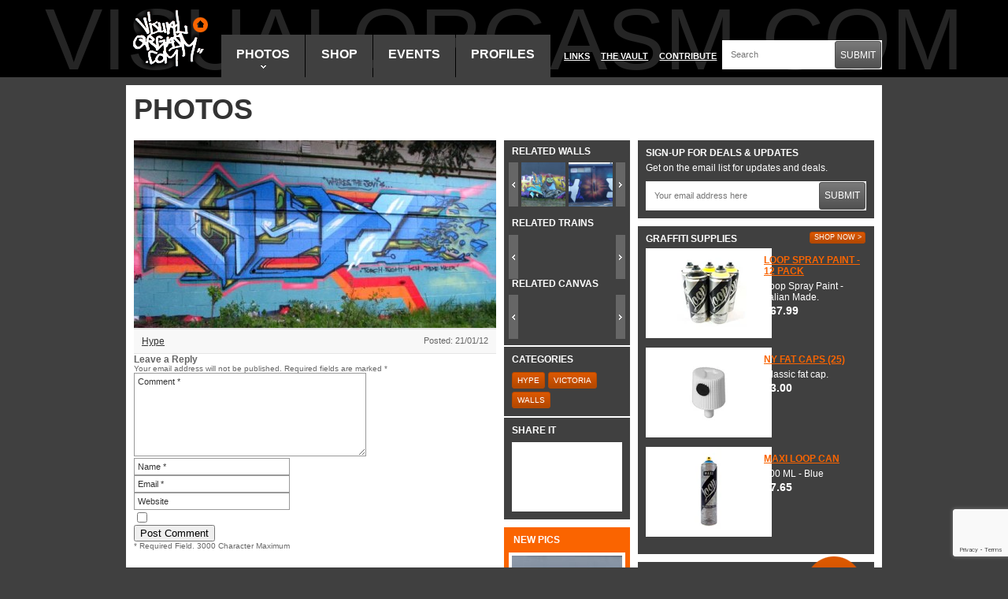

--- FILE ---
content_type: text/html; charset=UTF-8
request_url: http://www.visualorgasm.com/photo/walls-hype-victoria-10/
body_size: 11407
content:
<!DOCTYPE html>
<html lang="en-US">
<head>
	<title>Walls - Hype - Victoria - Visual Orgasm</title>
	
	<meta http-equiv="content-type" content="text/html; charset=utf-8" />
	<meta charset="UTF-8" />
        <meta name="viewport" content="width=device-width, initial-scale=1"/>

	<link rel="profile" href="http://gmpg.org/xfn/11" />

		<link rel="stylesheet" type="text/css" media="all" href="http://www.visualorgasm.com/wp/wp-content/themes/visualorg/css/main.css" />
	
	<link rel="pingback" href="http://www.visualorgasm.com/wp/xmlrpc.php" />
	
	<!--[if IE]>
	<script src="http://html5shim.googlecode.com/svn/trunk/html5.js"></script>
	<link rel="stylesheet" type="text/css" media="all" href="http://www.visualorgasm.com/wp/wp-content/themes/visualorg/css/main-ie.css" />
	<![endif]-->

	<meta name='robots' content='index, follow, max-image-preview:large, max-snippet:-1, max-video-preview:-1' />
	<style>img:is([sizes="auto" i], [sizes^="auto," i]) { contain-intrinsic-size: 3000px 1500px }</style>
	
	<!-- This site is optimized with the Yoast SEO plugin v25.2 - https://yoast.com/wordpress/plugins/seo/ -->
	<link rel="canonical" href="https://www.visualorgasm.com/photo/walls-hype-victoria-10/" />
	<script type="application/ld+json" class="yoast-schema-graph">{"@context":"https://schema.org","@graph":[{"@type":"WebPage","@id":"https://www.visualorgasm.com/photo/walls-hype-victoria-10/","url":"https://www.visualorgasm.com/photo/walls-hype-victoria-10/","name":"Walls - Hype - Victoria - Visual Orgasm","isPartOf":{"@id":"https://www.visualorgasm.com/#website"},"primaryImageOfPage":{"@id":"https://www.visualorgasm.com/photo/walls-hype-victoria-10/#primaryimage"},"image":{"@id":"https://www.visualorgasm.com/photo/walls-hype-victoria-10/#primaryimage"},"thumbnailUrl":"https://www.visualorgasm.com/wp/wp-content/uploads/2012/01/vi-hype020.jpg","datePublished":"2012-01-22T02:25:45+00:00","breadcrumb":{"@id":"https://www.visualorgasm.com/photo/walls-hype-victoria-10/#breadcrumb"},"inLanguage":"en-US","potentialAction":[{"@type":"ReadAction","target":["https://www.visualorgasm.com/photo/walls-hype-victoria-10/"]}]},{"@type":"ImageObject","inLanguage":"en-US","@id":"https://www.visualorgasm.com/photo/walls-hype-victoria-10/#primaryimage","url":"https://www.visualorgasm.com/wp/wp-content/uploads/2012/01/vi-hype020.jpg","contentUrl":"https://www.visualorgasm.com/wp/wp-content/uploads/2012/01/vi-hype020.jpg","width":"616","height":"319"},{"@type":"BreadcrumbList","@id":"https://www.visualorgasm.com/photo/walls-hype-victoria-10/#breadcrumb","itemListElement":[{"@type":"ListItem","position":1,"name":"Home","item":"https://www.visualorgasm.com/"},{"@type":"ListItem","position":2,"name":"Walls &#8211; Hype &#8211;&nbsp;Victoria"}]},{"@type":"WebSite","@id":"https://www.visualorgasm.com/#website","url":"https://www.visualorgasm.com/","name":"Visual Orgasm","description":"Canadian Graffiti","potentialAction":[{"@type":"SearchAction","target":{"@type":"EntryPoint","urlTemplate":"https://www.visualorgasm.com/?s={search_term_string}"},"query-input":{"@type":"PropertyValueSpecification","valueRequired":true,"valueName":"search_term_string"}}],"inLanguage":"en-US"}]}</script>
	<!-- / Yoast SEO plugin. -->


<link rel="alternate" type="application/rss+xml" title="Visual Orgasm &raquo; Feed" href="https://www.visualorgasm.com/feed/" />
<link rel="alternate" type="application/rss+xml" title="Visual Orgasm &raquo; Comments Feed" href="https://www.visualorgasm.com/comments/feed/" />
<link rel="alternate" type="application/rss+xml" title="Visual Orgasm &raquo; Walls &#8211; Hype &#8211;&nbsp;Victoria Comments Feed" href="https://www.visualorgasm.com/photo/walls-hype-victoria-10/feed/" />
<script type="text/javascript">
/* <![CDATA[ */
window._wpemojiSettings = {"baseUrl":"https:\/\/s.w.org\/images\/core\/emoji\/15.0.3\/72x72\/","ext":".png","svgUrl":"https:\/\/s.w.org\/images\/core\/emoji\/15.0.3\/svg\/","svgExt":".svg","source":{"concatemoji":"http:\/\/www.visualorgasm.com\/wp\/wp-includes\/js\/wp-emoji-release.min.js?ver=6.7.4"}};
/*! This file is auto-generated */
!function(i,n){var o,s,e;function c(e){try{var t={supportTests:e,timestamp:(new Date).valueOf()};sessionStorage.setItem(o,JSON.stringify(t))}catch(e){}}function p(e,t,n){e.clearRect(0,0,e.canvas.width,e.canvas.height),e.fillText(t,0,0);var t=new Uint32Array(e.getImageData(0,0,e.canvas.width,e.canvas.height).data),r=(e.clearRect(0,0,e.canvas.width,e.canvas.height),e.fillText(n,0,0),new Uint32Array(e.getImageData(0,0,e.canvas.width,e.canvas.height).data));return t.every(function(e,t){return e===r[t]})}function u(e,t,n){switch(t){case"flag":return n(e,"\ud83c\udff3\ufe0f\u200d\u26a7\ufe0f","\ud83c\udff3\ufe0f\u200b\u26a7\ufe0f")?!1:!n(e,"\ud83c\uddfa\ud83c\uddf3","\ud83c\uddfa\u200b\ud83c\uddf3")&&!n(e,"\ud83c\udff4\udb40\udc67\udb40\udc62\udb40\udc65\udb40\udc6e\udb40\udc67\udb40\udc7f","\ud83c\udff4\u200b\udb40\udc67\u200b\udb40\udc62\u200b\udb40\udc65\u200b\udb40\udc6e\u200b\udb40\udc67\u200b\udb40\udc7f");case"emoji":return!n(e,"\ud83d\udc26\u200d\u2b1b","\ud83d\udc26\u200b\u2b1b")}return!1}function f(e,t,n){var r="undefined"!=typeof WorkerGlobalScope&&self instanceof WorkerGlobalScope?new OffscreenCanvas(300,150):i.createElement("canvas"),a=r.getContext("2d",{willReadFrequently:!0}),o=(a.textBaseline="top",a.font="600 32px Arial",{});return e.forEach(function(e){o[e]=t(a,e,n)}),o}function t(e){var t=i.createElement("script");t.src=e,t.defer=!0,i.head.appendChild(t)}"undefined"!=typeof Promise&&(o="wpEmojiSettingsSupports",s=["flag","emoji"],n.supports={everything:!0,everythingExceptFlag:!0},e=new Promise(function(e){i.addEventListener("DOMContentLoaded",e,{once:!0})}),new Promise(function(t){var n=function(){try{var e=JSON.parse(sessionStorage.getItem(o));if("object"==typeof e&&"number"==typeof e.timestamp&&(new Date).valueOf()<e.timestamp+604800&&"object"==typeof e.supportTests)return e.supportTests}catch(e){}return null}();if(!n){if("undefined"!=typeof Worker&&"undefined"!=typeof OffscreenCanvas&&"undefined"!=typeof URL&&URL.createObjectURL&&"undefined"!=typeof Blob)try{var e="postMessage("+f.toString()+"("+[JSON.stringify(s),u.toString(),p.toString()].join(",")+"));",r=new Blob([e],{type:"text/javascript"}),a=new Worker(URL.createObjectURL(r),{name:"wpTestEmojiSupports"});return void(a.onmessage=function(e){c(n=e.data),a.terminate(),t(n)})}catch(e){}c(n=f(s,u,p))}t(n)}).then(function(e){for(var t in e)n.supports[t]=e[t],n.supports.everything=n.supports.everything&&n.supports[t],"flag"!==t&&(n.supports.everythingExceptFlag=n.supports.everythingExceptFlag&&n.supports[t]);n.supports.everythingExceptFlag=n.supports.everythingExceptFlag&&!n.supports.flag,n.DOMReady=!1,n.readyCallback=function(){n.DOMReady=!0}}).then(function(){return e}).then(function(){var e;n.supports.everything||(n.readyCallback(),(e=n.source||{}).concatemoji?t(e.concatemoji):e.wpemoji&&e.twemoji&&(t(e.twemoji),t(e.wpemoji)))}))}((window,document),window._wpemojiSettings);
/* ]]> */
</script>
<style id='wp-emoji-styles-inline-css' type='text/css'>

	img.wp-smiley, img.emoji {
		display: inline !important;
		border: none !important;
		box-shadow: none !important;
		height: 1em !important;
		width: 1em !important;
		margin: 0 0.07em !important;
		vertical-align: -0.1em !important;
		background: none !important;
		padding: 0 !important;
	}
</style>
<link rel='stylesheet' id='wp-block-library-css' href='http://www.visualorgasm.com/wp/wp-includes/css/dist/block-library/style.min.css?ver=6.7.4' type='text/css' media='all' />
<style id='classic-theme-styles-inline-css' type='text/css'>
/*! This file is auto-generated */
.wp-block-button__link{color:#fff;background-color:#32373c;border-radius:9999px;box-shadow:none;text-decoration:none;padding:calc(.667em + 2px) calc(1.333em + 2px);font-size:1.125em}.wp-block-file__button{background:#32373c;color:#fff;text-decoration:none}
</style>
<style id='global-styles-inline-css' type='text/css'>
:root{--wp--preset--aspect-ratio--square: 1;--wp--preset--aspect-ratio--4-3: 4/3;--wp--preset--aspect-ratio--3-4: 3/4;--wp--preset--aspect-ratio--3-2: 3/2;--wp--preset--aspect-ratio--2-3: 2/3;--wp--preset--aspect-ratio--16-9: 16/9;--wp--preset--aspect-ratio--9-16: 9/16;--wp--preset--color--black: #000000;--wp--preset--color--cyan-bluish-gray: #abb8c3;--wp--preset--color--white: #ffffff;--wp--preset--color--pale-pink: #f78da7;--wp--preset--color--vivid-red: #cf2e2e;--wp--preset--color--luminous-vivid-orange: #ff6900;--wp--preset--color--luminous-vivid-amber: #fcb900;--wp--preset--color--light-green-cyan: #7bdcb5;--wp--preset--color--vivid-green-cyan: #00d084;--wp--preset--color--pale-cyan-blue: #8ed1fc;--wp--preset--color--vivid-cyan-blue: #0693e3;--wp--preset--color--vivid-purple: #9b51e0;--wp--preset--gradient--vivid-cyan-blue-to-vivid-purple: linear-gradient(135deg,rgba(6,147,227,1) 0%,rgb(155,81,224) 100%);--wp--preset--gradient--light-green-cyan-to-vivid-green-cyan: linear-gradient(135deg,rgb(122,220,180) 0%,rgb(0,208,130) 100%);--wp--preset--gradient--luminous-vivid-amber-to-luminous-vivid-orange: linear-gradient(135deg,rgba(252,185,0,1) 0%,rgba(255,105,0,1) 100%);--wp--preset--gradient--luminous-vivid-orange-to-vivid-red: linear-gradient(135deg,rgba(255,105,0,1) 0%,rgb(207,46,46) 100%);--wp--preset--gradient--very-light-gray-to-cyan-bluish-gray: linear-gradient(135deg,rgb(238,238,238) 0%,rgb(169,184,195) 100%);--wp--preset--gradient--cool-to-warm-spectrum: linear-gradient(135deg,rgb(74,234,220) 0%,rgb(151,120,209) 20%,rgb(207,42,186) 40%,rgb(238,44,130) 60%,rgb(251,105,98) 80%,rgb(254,248,76) 100%);--wp--preset--gradient--blush-light-purple: linear-gradient(135deg,rgb(255,206,236) 0%,rgb(152,150,240) 100%);--wp--preset--gradient--blush-bordeaux: linear-gradient(135deg,rgb(254,205,165) 0%,rgb(254,45,45) 50%,rgb(107,0,62) 100%);--wp--preset--gradient--luminous-dusk: linear-gradient(135deg,rgb(255,203,112) 0%,rgb(199,81,192) 50%,rgb(65,88,208) 100%);--wp--preset--gradient--pale-ocean: linear-gradient(135deg,rgb(255,245,203) 0%,rgb(182,227,212) 50%,rgb(51,167,181) 100%);--wp--preset--gradient--electric-grass: linear-gradient(135deg,rgb(202,248,128) 0%,rgb(113,206,126) 100%);--wp--preset--gradient--midnight: linear-gradient(135deg,rgb(2,3,129) 0%,rgb(40,116,252) 100%);--wp--preset--font-size--small: 13px;--wp--preset--font-size--medium: 20px;--wp--preset--font-size--large: 36px;--wp--preset--font-size--x-large: 42px;--wp--preset--spacing--20: 0.44rem;--wp--preset--spacing--30: 0.67rem;--wp--preset--spacing--40: 1rem;--wp--preset--spacing--50: 1.5rem;--wp--preset--spacing--60: 2.25rem;--wp--preset--spacing--70: 3.38rem;--wp--preset--spacing--80: 5.06rem;--wp--preset--shadow--natural: 6px 6px 9px rgba(0, 0, 0, 0.2);--wp--preset--shadow--deep: 12px 12px 50px rgba(0, 0, 0, 0.4);--wp--preset--shadow--sharp: 6px 6px 0px rgba(0, 0, 0, 0.2);--wp--preset--shadow--outlined: 6px 6px 0px -3px rgba(255, 255, 255, 1), 6px 6px rgba(0, 0, 0, 1);--wp--preset--shadow--crisp: 6px 6px 0px rgba(0, 0, 0, 1);}:where(.is-layout-flex){gap: 0.5em;}:where(.is-layout-grid){gap: 0.5em;}body .is-layout-flex{display: flex;}.is-layout-flex{flex-wrap: wrap;align-items: center;}.is-layout-flex > :is(*, div){margin: 0;}body .is-layout-grid{display: grid;}.is-layout-grid > :is(*, div){margin: 0;}:where(.wp-block-columns.is-layout-flex){gap: 2em;}:where(.wp-block-columns.is-layout-grid){gap: 2em;}:where(.wp-block-post-template.is-layout-flex){gap: 1.25em;}:where(.wp-block-post-template.is-layout-grid){gap: 1.25em;}.has-black-color{color: var(--wp--preset--color--black) !important;}.has-cyan-bluish-gray-color{color: var(--wp--preset--color--cyan-bluish-gray) !important;}.has-white-color{color: var(--wp--preset--color--white) !important;}.has-pale-pink-color{color: var(--wp--preset--color--pale-pink) !important;}.has-vivid-red-color{color: var(--wp--preset--color--vivid-red) !important;}.has-luminous-vivid-orange-color{color: var(--wp--preset--color--luminous-vivid-orange) !important;}.has-luminous-vivid-amber-color{color: var(--wp--preset--color--luminous-vivid-amber) !important;}.has-light-green-cyan-color{color: var(--wp--preset--color--light-green-cyan) !important;}.has-vivid-green-cyan-color{color: var(--wp--preset--color--vivid-green-cyan) !important;}.has-pale-cyan-blue-color{color: var(--wp--preset--color--pale-cyan-blue) !important;}.has-vivid-cyan-blue-color{color: var(--wp--preset--color--vivid-cyan-blue) !important;}.has-vivid-purple-color{color: var(--wp--preset--color--vivid-purple) !important;}.has-black-background-color{background-color: var(--wp--preset--color--black) !important;}.has-cyan-bluish-gray-background-color{background-color: var(--wp--preset--color--cyan-bluish-gray) !important;}.has-white-background-color{background-color: var(--wp--preset--color--white) !important;}.has-pale-pink-background-color{background-color: var(--wp--preset--color--pale-pink) !important;}.has-vivid-red-background-color{background-color: var(--wp--preset--color--vivid-red) !important;}.has-luminous-vivid-orange-background-color{background-color: var(--wp--preset--color--luminous-vivid-orange) !important;}.has-luminous-vivid-amber-background-color{background-color: var(--wp--preset--color--luminous-vivid-amber) !important;}.has-light-green-cyan-background-color{background-color: var(--wp--preset--color--light-green-cyan) !important;}.has-vivid-green-cyan-background-color{background-color: var(--wp--preset--color--vivid-green-cyan) !important;}.has-pale-cyan-blue-background-color{background-color: var(--wp--preset--color--pale-cyan-blue) !important;}.has-vivid-cyan-blue-background-color{background-color: var(--wp--preset--color--vivid-cyan-blue) !important;}.has-vivid-purple-background-color{background-color: var(--wp--preset--color--vivid-purple) !important;}.has-black-border-color{border-color: var(--wp--preset--color--black) !important;}.has-cyan-bluish-gray-border-color{border-color: var(--wp--preset--color--cyan-bluish-gray) !important;}.has-white-border-color{border-color: var(--wp--preset--color--white) !important;}.has-pale-pink-border-color{border-color: var(--wp--preset--color--pale-pink) !important;}.has-vivid-red-border-color{border-color: var(--wp--preset--color--vivid-red) !important;}.has-luminous-vivid-orange-border-color{border-color: var(--wp--preset--color--luminous-vivid-orange) !important;}.has-luminous-vivid-amber-border-color{border-color: var(--wp--preset--color--luminous-vivid-amber) !important;}.has-light-green-cyan-border-color{border-color: var(--wp--preset--color--light-green-cyan) !important;}.has-vivid-green-cyan-border-color{border-color: var(--wp--preset--color--vivid-green-cyan) !important;}.has-pale-cyan-blue-border-color{border-color: var(--wp--preset--color--pale-cyan-blue) !important;}.has-vivid-cyan-blue-border-color{border-color: var(--wp--preset--color--vivid-cyan-blue) !important;}.has-vivid-purple-border-color{border-color: var(--wp--preset--color--vivid-purple) !important;}.has-vivid-cyan-blue-to-vivid-purple-gradient-background{background: var(--wp--preset--gradient--vivid-cyan-blue-to-vivid-purple) !important;}.has-light-green-cyan-to-vivid-green-cyan-gradient-background{background: var(--wp--preset--gradient--light-green-cyan-to-vivid-green-cyan) !important;}.has-luminous-vivid-amber-to-luminous-vivid-orange-gradient-background{background: var(--wp--preset--gradient--luminous-vivid-amber-to-luminous-vivid-orange) !important;}.has-luminous-vivid-orange-to-vivid-red-gradient-background{background: var(--wp--preset--gradient--luminous-vivid-orange-to-vivid-red) !important;}.has-very-light-gray-to-cyan-bluish-gray-gradient-background{background: var(--wp--preset--gradient--very-light-gray-to-cyan-bluish-gray) !important;}.has-cool-to-warm-spectrum-gradient-background{background: var(--wp--preset--gradient--cool-to-warm-spectrum) !important;}.has-blush-light-purple-gradient-background{background: var(--wp--preset--gradient--blush-light-purple) !important;}.has-blush-bordeaux-gradient-background{background: var(--wp--preset--gradient--blush-bordeaux) !important;}.has-luminous-dusk-gradient-background{background: var(--wp--preset--gradient--luminous-dusk) !important;}.has-pale-ocean-gradient-background{background: var(--wp--preset--gradient--pale-ocean) !important;}.has-electric-grass-gradient-background{background: var(--wp--preset--gradient--electric-grass) !important;}.has-midnight-gradient-background{background: var(--wp--preset--gradient--midnight) !important;}.has-small-font-size{font-size: var(--wp--preset--font-size--small) !important;}.has-medium-font-size{font-size: var(--wp--preset--font-size--medium) !important;}.has-large-font-size{font-size: var(--wp--preset--font-size--large) !important;}.has-x-large-font-size{font-size: var(--wp--preset--font-size--x-large) !important;}
:where(.wp-block-post-template.is-layout-flex){gap: 1.25em;}:where(.wp-block-post-template.is-layout-grid){gap: 1.25em;}
:where(.wp-block-columns.is-layout-flex){gap: 2em;}:where(.wp-block-columns.is-layout-grid){gap: 2em;}
:root :where(.wp-block-pullquote){font-size: 1.5em;line-height: 1.6;}
</style>
<script type="text/javascript" src="http://www.visualorgasm.com/wp/wp-includes/js/jquery/jquery.min.js?ver=3.7.1" id="jquery-core-js"></script>
<script type="text/javascript" src="http://www.visualorgasm.com/wp/wp-includes/js/jquery/jquery-migrate.min.js?ver=3.4.1" id="jquery-migrate-js"></script>
<script type="text/javascript" src="http://www.visualorgasm.com/wp/wp-content/themes/visualorg/js/main.js?ver=6.7.4" id="bt_main-js"></script>
<link rel="https://api.w.org/" href="https://www.visualorgasm.com/wp-json/" /><link rel="EditURI" type="application/rsd+xml" title="RSD" href="https://www.visualorgasm.com/wp/xmlrpc.php?rsd" />
<meta name="generator" content="WordPress 6.7.4" />
<link rel='shortlink' href='https://www.visualorgasm.com/?p=2761' />
<link rel="alternate" title="oEmbed (JSON)" type="application/json+oembed" href="https://www.visualorgasm.com/wp-json/oembed/1.0/embed?url=https%3A%2F%2Fwww.visualorgasm.com%2Fphoto%2Fwalls-hype-victoria-10%2F" />
<link rel="alternate" title="oEmbed (XML)" type="text/xml+oembed" href="https://www.visualorgasm.com/wp-json/oembed/1.0/embed?url=https%3A%2F%2Fwww.visualorgasm.com%2Fphoto%2Fwalls-hype-victoria-10%2F&#038;format=xml" />
		<style type="text/css" id="wp-custom-css">
			@media only screen and (max-width: 920px) {
	#content {
	width: 100%;
	}	
	
	#content.home .focus {
		width: 100%;
	}
	
.widget.widget_featured_profile {
    display: none;
  }
	.sidebar.default {
		float: none;
		width: 97%;
	}
	.widget.widget_vo_unsubscribe, .widget.widget_vo_subscribe {
		overflow: hidden;
		width: 97%;
	}
	.widget.widget_vo_unsubscribe, .widget.widget_vo_subscribe h1 {
	font-size: 2.0em;
	font-weight: lighter;
	}
	
.widget.widget_vo_unsubscribe, .widget.widget_vo_subscribe .desc {
	font-size: 1.6em;
	}
	
	.widget.featured-products h2 {
		font-size: 2.0em;
		font-weight: lighter;
	}
	.widget.featured-products h1 {
		font-size: 2.0em;
	}
	.widget.featured-products .desc {
		font-size: 1.7em;
	}
	.widget.featured-products .price {
		font-size: 1.7em;
	}
	.widget.featured-products .button {
		font-size: 2.0em;
		top: 10px;
		right: 5px;
	}
	.widget.get-the-book .desc {
		width: 75%;
		font-size: 1.6em;
	}
	.widget.get-the-book h1 {
		font-size: 2.0em;
		font-weight: lighter;
	}
	.widget.get-the-book .more-info {
		font-size: 1.8em;
		font-weight: lighter;
		padding-left: 25px;
		padding-right: 25px;
	}
	
	#content.home  .sidebar.middle {
	width: 97%;
	font-size: 1.6em;
	font-weight: lighter;
}
	#content.home  .sidebar.middle ul {
		display: grid;
		grid-template-columns: 1fr 1fr 1fr 1fr 1fr 1fr;
		padding-right: 120px
	}
	#content.home .focus .slideshow nav {
		width: 460px;
	}
	#content .post.title-only {
		width: 97%;
	}
	#content .post.title-only h1.entry-title {
	 width: 97%	
	}
	#content .post {
		width: 97%
	}
	#content .post img {
	}

	body > footer {
	 width: 95%;
		font-size: 1.8em;		
	}
	body > footer nav.primary li {
		padding-top: 15px;
	}
	body > footer .store ul li {
		padding-top: 15px;
		margin-left: 40px;
	}
}

@media only screen and (max-width: 765px) {
		#content.home  .sidebar.middle ul {
		display: grid;
		grid-template-columns: 1fr 1fr 1fr 1fr 1fr;
	}
	
	body > header .wrap {
		width: 100%;
	}
	
	body > header nav.primary ul {
    padding: 3em 0 2em 0;
	}
	
	body > header nav.primary a {
		font-size: 1.2em;
	}
	
	body > header nav.secondary ul {
    padding: 3.5em 0 2em 0;
	
}
	body > footer .legal {
		width: 250px;
		padding-bottom: 15px;
	}
	
}

@media only screen and (max-width: 680px) {
		#content.home  .sidebar.middle ul {
		display: grid;
		grid-template-columns: 1fr 1fr 1fr;
	}
	#content .post img {
		width: 65%;
		height: 65%;
	}
	
	.slideshow img {
		display: none;
	}
	
	#content.home .focus .slideshow nav {
		display: none;
	}
	
	.slideshow .featured {
		height: 10px;
	}
}

@media only screen and (max-width: 580px) {
		#content.home  .sidebar.middle ul {
		display: grid;
		grid-template-columns: 1fr 1fr;
	}
	body > header .search {
		display: none;
	}
	
	#content .callout {
		width: 50%;
	}
	.alignleft {
		width: 50%;
		height: 50%;
	}
	#content .event 
	.entry-title {
		width: 50%;
	}
	
	#content.photos .category {
		width: 50%;
	}
	
	.sidebar.photos .widget {
		width: 300px;
		font-size: 1.5em;
	}
	
	.sidebar.photos .photo-filter .widget-content {
		line-height: 2.5em;
	}
	
	#content.photos .focus {
		width: 90%;
	}
	
	#content.photos .letters {
		float: none;
		display: flex;
		flex-wrap: wrap;
		width: 80%;
		font-size: 2.0em;
	}
	
	#content.photos .letters a {
		padding: 10px;
	}
	
	a.next {
		font-size: 2.9em;
		margin-top: 10px;
	}
	
	#content.photos .writer-pages .prev, #content.photos .writer-pages .next {
		font-size: 2.0em;
		padding: 15px;
		display: none;
	}
	
	#content.photos .writer-pages .prev {
		margin-bottom: 10px;
		display: none;
	}
	
}		</style>
		
		<script type="text/javascript">
	
	  var _gaq = _gaq || [];
	  _gaq.push(['_setAccount', 'UA-3411329-23']);
	  _gaq.push(['_trackPageview']);
	
	  (function() {
		var ga = document.createElement('script'); ga.type = 'text/javascript'; ga.async = true;
		ga.src = ('https:' == document.location.protocol ? 'https://ssl' : 'http://www') + '.google-analytics.com/ga.js';
		var s = document.getElementsByTagName('script')[0]; s.parentNode.insertBefore(ga, s);
	  })();
	
	</script>
	</head>

<body class="photo-template-default single single-photo postid-2761 walls-hype-victoria-10">

<a id="top"></a>

<a class="skip-link screen-reader-text" href="#content" title="Skip to content">Skip to content</a>

<header>
	<h1><a href="/">Visual Orgasm</a></h1>

	<nav class="primary">
		<ul id="menu-header-primary" class="menu"><li id="menu-item-5" class="menu-item menu-item-type-custom menu-item-object-custom menu-item-5 current"><a href="/photos/">Photos<span></span></a></li>
<li id="menu-item-6" class="menu-item menu-item-type-custom menu-item-object-custom menu-item-6"><a href="http://shop.visualorgasm.com/">Shop</a></li>
<li id="menu-item-7" class="menu-item menu-item-type-custom menu-item-object-custom menu-item-7"><a href="/events/">Events</a></li>
<li id="menu-item-8" class="menu-item menu-item-type-custom menu-item-object-custom menu-item-8"><a href="/profiles/">Profiles</a></li>
</ul>	</nav>
	
	<nav class="secondary">
		<ul id="menu-header-secondary" class="menu"><li id="menu-item-9" class="menu-item menu-item-type-custom menu-item-object-custom menu-item-9"><a href="/links/">Links</a></li>
<li id="menu-item-10" class="menu-item menu-item-type-custom menu-item-object-custom menu-item-10"><a href="/vault/">The&nbsp;Vault</a></li>
<li id="menu-item-11" class="menu-item menu-item-type-custom menu-item-object-custom menu-item-11"><a href="/contact-us/">Contribute</a></li>
</ul>	</nav>
	
	<form class="search one-input" role="search" method="get" id="searchform" action="https://www.visualorgasm.com/" >
    <input placeholder="Search" type="text" value="" name="s" id="s" />
    <button type="submit">Submit</button>
</form>
</header>
	

<section id="content" class="photos photo">
	
		
    <header>
		<h1 class="page-title">Photos </h1>
			</header>
		
	<section class="focus">
		
				
		<figure style="width: 460px;">
			<a href="https://www.visualorgasm.com/wp/wp-content/uploads/2012/01/vi-hype020.jpg" target="_blank" class="art"><img width="460" height="238" src="https://www.visualorgasm.com/wp/wp-content/uploads/2012/01/vi-hype020-460x238.jpg" class="attachment-medium size-medium wp-post-image" alt="" decoding="async" fetchpriority="high" srcset="https://www.visualorgasm.com/wp/wp-content/uploads/2012/01/vi-hype020-460x238.jpg 460w, https://www.visualorgasm.com/wp/wp-content/uploads/2012/01/vi-hype020.jpg 616w" sizes="(max-width: 460px) 100vw, 460px" /></a>
			<figcaption>
				<p class="writers">
					<a href="/photos/writers/hype/">Hype</a>				</p>
				<p class="date">Posted: 21/01/12</p>
			</figcaption>
		</figure>

		<section id="comments" style="width: px;">


	<div id="respond" class="comment-respond">
		<h3 id="reply-title" class="comment-reply-title">Leave a Reply <small><a rel="nofollow" id="cancel-comment-reply-link" href="/photo/walls-hype-victoria-10/#respond" style="display:none;">Cancel reply</a></small></h3><form action="http://www.visualorgasm.com/wp/wp-comments-post.php" method="post" id="commentform" class="comment-form"><p class="comment-notes"><span id="email-notes">Your email address will not be published.</span> <span class="required-field-message">Required fields are marked <span class="required">*</span></span></p><p class="comment-form-comment"><label for="comment">Comment <span class="required">*</span></label> <textarea id="comment" name="comment" cols="45" rows="8" maxlength="65525" required="required"></textarea></p><p class="comment-form-author"><label for="author">Name <span class="required">*</span></label> <input id="author" name="author" type="text" value="" size="30" maxlength="245" autocomplete="name" required="required" /></p>
<p class="comment-form-email"><label for="email">Email <span class="required">*</span></label> <input id="email" name="email" type="text" value="" size="30" maxlength="100" aria-describedby="email-notes" autocomplete="email" required="required" /></p>
<p class="comment-form-url"><label for="url">Website</label> <input id="url" name="url" type="text" value="" size="30" maxlength="200" autocomplete="url" /></p>
<p class="comment-form-cookies-consent"><input id="wp-comment-cookies-consent" name="wp-comment-cookies-consent" type="checkbox" value="yes" /> <label for="wp-comment-cookies-consent">Save my name, email, and website in this browser for the next time I comment.</label></p>
<input type="hidden" name="g-recaptcha-response" class="agr-recaptcha-response" value="" /><script>
                function wpcaptcha_captcha(){
                    grecaptcha.execute("6LcOQa0qAAAAAMkPR8IOLtb0EWBBkXmedCmidzjh", {action: "submit"}).then(function(token) {
                        var captchas = document.querySelectorAll(".agr-recaptcha-response");
                        captchas.forEach(function(captcha) {
                            captcha.value = token;
                        });
                    });
                }
                </script><script src='https://www.google.com/recaptcha/api.js?onload=wpcaptcha_captcha&render=6LcOQa0qAAAAAMkPR8IOLtb0EWBBkXmedCmidzjh&ver=1.30' id='wpcaptcha-recaptcha-js'></script><p class="form-submit"><input name="submit" type="submit" id="submit" class="submit" value="Post Comment" /> <input type='hidden' name='comment_post_ID' value='2761' id='comment_post_ID' />
<input type='hidden' name='comment_parent' id='comment_parent' value='0' />
</p></form>	</div><!-- #respond -->
	

</section>
		
	</section>
	
	<aside class="sidebar middle">
		<section class="widget widget_related_photos">				
				<h2 class="widget-title">Related Walls</h2>
				<ul>
					
									
					<li>
						<a href="https://www.visualorgasm.com/photo/hype-victoria-graffiti-14/"><img width="56" height="56" src="https://www.visualorgasm.com/wp/wp-content/uploads/2019/09/P1260463-150x150.jpg" class="attachment-56x56 size-56x56 wp-post-image" alt="" decoding="async" /></a>
					</li>
					
										
					<li>
						<a href="https://www.visualorgasm.com/photo/hype-victoria-graffiti-13/"><img width="56" height="56" src="https://www.visualorgasm.com/wp/wp-content/uploads/2018/11/P1220546-150x150.jpg" class="attachment-56x56 size-56x56 wp-post-image" alt="" decoding="async" /></a>
					</li>
					
										
					<li>
						<a href="https://www.visualorgasm.com/photo/hype-victoria-graffiti-12/"><img width="56" height="56" src="https://www.visualorgasm.com/wp/wp-content/uploads/2018/11/P1220551-150x150.jpg" class="attachment-56x56 size-56x56 wp-post-image" alt="" decoding="async" loading="lazy" srcset="https://www.visualorgasm.com/wp/wp-content/uploads/2018/11/P1220551-150x150.jpg 150w, https://www.visualorgasm.com/wp/wp-content/uploads/2018/11/P1220551-460x459.jpg 460w, https://www.visualorgasm.com/wp/wp-content/uploads/2018/11/P1220551-768x766.jpg 768w, https://www.visualorgasm.com/wp/wp-content/uploads/2018/11/P1220551.jpg 1000w" sizes="auto, (max-width: 56px) 100vw, 56px" /></a>
					</li>
					
										
					<li>
						<a href="https://www.visualorgasm.com/photo/hype-victoria-graffiti-11/"><img width="56" height="56" src="https://www.visualorgasm.com/wp/wp-content/uploads/2018/11/Canon-T6I-Photos-005-150x150.jpg" class="attachment-56x56 size-56x56 wp-post-image" alt="" decoding="async" loading="lazy" /></a>
					</li>
					
										
					<li>
						<a href="https://www.visualorgasm.com/photo/hype-victoria-graffiti-10/"><img width="56" height="56" src="https://www.visualorgasm.com/wp/wp-content/uploads/2018/11/Canon-T6I-Photos-006-150x150.jpg" class="attachment-56x56 size-56x56 wp-post-image" alt="" decoding="async" loading="lazy" srcset="https://www.visualorgasm.com/wp/wp-content/uploads/2018/11/Canon-T6I-Photos-006-150x150.jpg 150w, https://www.visualorgasm.com/wp/wp-content/uploads/2018/11/Canon-T6I-Photos-006-460x458.jpg 460w, https://www.visualorgasm.com/wp/wp-content/uploads/2018/11/Canon-T6I-Photos-006-768x764.jpg 768w, https://www.visualorgasm.com/wp/wp-content/uploads/2018/11/Canon-T6I-Photos-006.jpg 1000w" sizes="auto, (max-width: 56px) 100vw, 56px" /></a>
					</li>
					
										
					<li>
						<a href="https://www.visualorgasm.com/photo/hype-victoria-graffiti-9/"><img width="56" height="56" src="https://www.visualorgasm.com/wp/wp-content/uploads/2017/09/Flix-004-16-150x150.jpg" class="attachment-56x56 size-56x56 wp-post-image" alt="" decoding="async" loading="lazy" /></a>
					</li>
					
										
					<li>
						<a href="https://www.visualorgasm.com/photo/hype-victoria-graffiti-8/"><img width="56" height="56" src="https://www.visualorgasm.com/wp/wp-content/uploads/2017/09/Flix-005-12-150x150.jpg" class="attachment-56x56 size-56x56 wp-post-image" alt="" decoding="async" loading="lazy" /></a>
					</li>
					
										
					<li>
						<a href="https://www.visualorgasm.com/photo/hype-victoria-graffiti-7/"><img width="56" height="56" src="https://www.visualorgasm.com/wp/wp-content/uploads/2017/09/Flix-008-11-150x150.jpg" class="attachment-56x56 size-56x56 wp-post-image" alt="" decoding="async" loading="lazy" /></a>
					</li>
					
										
					<li>
						<a href="https://www.visualorgasm.com/photo/hype-victoria-graffiti-6/"><img width="56" height="56" src="https://www.visualorgasm.com/wp/wp-content/uploads/2017/09/hype3-150x150.jpg" class="attachment-56x56 size-56x56 wp-post-image" alt="" decoding="async" loading="lazy" /></a>
					</li>
					
										
					<li>
						<a href="https://www.visualorgasm.com/photo/hype-beat-victoria-graffiti/"><img width="56" height="56" src="https://www.visualorgasm.com/wp/wp-content/uploads/2017/05/hp-150x150.jpg" class="attachment-56x56 size-56x56 wp-post-image" alt="" decoding="async" loading="lazy" /></a>
					</li>
					
										
					<li>
						<a href="https://www.visualorgasm.com/photo/hype-victoria-graffiti-5/"><img width="56" height="56" src="https://www.visualorgasm.com/wp/wp-content/uploads/2017/05/hype7-150x150.jpg" class="attachment-56x56 size-56x56 wp-post-image" alt="" decoding="async" loading="lazy" /></a>
					</li>
					
										
					<li>
						<a href="https://www.visualorgasm.com/photo/hype-victoria-graffiti-4/"><img width="56" height="56" src="https://www.visualorgasm.com/wp/wp-content/uploads/2017/05/hype8-150x150.jpg" class="attachment-56x56 size-56x56 wp-post-image" alt="" decoding="async" loading="lazy" /></a>
					</li>
					
										
					<li>
						<a href="https://www.visualorgasm.com/photo/hype-victoria-graffiti-3/"><img width="56" height="56" src="https://www.visualorgasm.com/wp/wp-content/uploads/2017/05/hype9-150x150.jpg" class="attachment-56x56 size-56x56 wp-post-image" alt="" decoding="async" loading="lazy" /></a>
					</li>
					
										
					<li>
						<a href="https://www.visualorgasm.com/photo/hype-victoria-graffiti-2/"><img width="56" height="56" src="https://www.visualorgasm.com/wp/wp-content/uploads/2017/04/IMG_20160531_124426-2-150x150.jpg" class="attachment-56x56 size-56x56 wp-post-image" alt="" decoding="async" loading="lazy" /></a>
					</li>
					
										
					<li>
						<a href="https://www.visualorgasm.com/photo/hyper-victoria-graffiti/"><img width="56" height="56" src="https://www.visualorgasm.com/wp/wp-content/uploads/2017/04/IMG_20160531_124341-2-150x150.jpg" class="attachment-56x56 size-56x56 wp-post-image" alt="" decoding="async" loading="lazy" /></a>
					</li>
					
										
					<li>
						<a href="https://www.visualorgasm.com/photo/hype-victoria-graffiti/"><img width="56" height="56" src="https://www.visualorgasm.com/wp/wp-content/uploads/2017/04/IMG_4604-150x150.jpg" class="attachment-56x56 size-56x56 wp-post-image" alt="" decoding="async" loading="lazy" /></a>
					</li>
					
										
					<li>
						<a href="https://www.visualorgasm.com/photo/walls-hype-victoria-86/"><img width="56" height="56" src="https://www.visualorgasm.com/wp/wp-content/uploads/2016/06/Flix-005-9-150x150.jpg" class="attachment-56x56 size-56x56 wp-post-image" alt="" decoding="async" loading="lazy" /></a>
					</li>
					
										
					<li>
						<a href="https://www.visualorgasm.com/photo/walls-hype-phere-victoria/"><img width="56" height="56" src="https://www.visualorgasm.com/wp/wp-content/uploads/2016/06/Flix-014-2-150x150.jpg" class="attachment-56x56 size-56x56 wp-post-image" alt="" decoding="async" loading="lazy" /></a>
					</li>
					
										
					<li>
						<a href="https://www.visualorgasm.com/photo/walls-hype-victoria-85/"><img width="56" height="56" src="https://www.visualorgasm.com/wp/wp-content/uploads/2016/06/Flix-030-2-150x150.jpg" class="attachment-56x56 size-56x56 wp-post-image" alt="" decoding="async" loading="lazy" /></a>
					</li>
					
										
					<li>
						<a href="https://www.visualorgasm.com/photo/walls-hype-victoria-84/"><img width="56" height="56" src="https://www.visualorgasm.com/wp/wp-content/uploads/2016/04/hypesteel-150x150.jpg" class="attachment-56x56 size-56x56 wp-post-image" alt="" decoding="async" loading="lazy" /></a>
					</li>
					
										
					<li>
						<a href="https://www.visualorgasm.com/photo/walls-hype-victoria-83/"><img width="56" height="56" src="https://www.visualorgasm.com/wp/wp-content/uploads/2016/04/hypee-150x150.jpg" class="attachment-56x56 size-56x56 wp-post-image" alt="" decoding="async" loading="lazy" /></a>
					</li>
					
										
					<li>
						<a href="https://www.visualorgasm.com/photo/walls-hype-victoria-82/"><img width="56" height="56" src="https://www.visualorgasm.com/wp/wp-content/uploads/2016/04/hyoe21-150x150.jpg" class="attachment-56x56 size-56x56 wp-post-image" alt="" decoding="async" loading="lazy" /></a>
					</li>
					
										
					<li>
						<a href="https://www.visualorgasm.com/photo/walls-hype-sper27-victoria/"><img width="56" height="56" src="https://www.visualorgasm.com/wp/wp-content/uploads/2016/04/Flix-008-4-150x150.jpg" class="attachment-56x56 size-56x56 wp-post-image" alt="" decoding="async" loading="lazy" /></a>
					</li>
					
										
					<li>
						<a href="https://www.visualorgasm.com/photo/walls-hype-victoria-81/"><img width="56" height="56" src="https://www.visualorgasm.com/wp/wp-content/uploads/2015/12/hype22-150x150.jpg" class="attachment-56x56 size-56x56 wp-post-image" alt="" decoding="async" loading="lazy" /></a>
					</li>
					
										
					<li>
						<a href="https://www.visualorgasm.com/photo/walls-hype-victoria-80/"><img width="56" height="56" src="https://www.visualorgasm.com/wp/wp-content/uploads/2015/12/hype21-150x150.jpg" class="attachment-56x56 size-56x56 wp-post-image" alt="" decoding="async" loading="lazy" /></a>
					</li>
					
										
					<li>
						<a href="https://www.visualorgasm.com/photo/walls-hype-victoria-79/"><img width="56" height="56" src="https://www.visualorgasm.com/wp/wp-content/uploads/2015/11/hype22-150x150.jpg" class="attachment-56x56 size-56x56 wp-post-image" alt="" decoding="async" loading="lazy" /></a>
					</li>
					
										
					<li>
						<a href="https://www.visualorgasm.com/photo/walls-hype-victoria-78/"><img width="56" height="56" src="https://www.visualorgasm.com/wp/wp-content/uploads/2015/11/mh04-150x150.jpg" class="attachment-56x56 size-56x56 wp-post-image" alt="" decoding="async" loading="lazy" /></a>
					</li>
					
										
					<li>
						<a href="https://www.visualorgasm.com/photo/walls-macer-hype-victoria-2/"><img width="56" height="56" src="https://www.visualorgasm.com/wp/wp-content/uploads/2015/11/mh05-150x150.jpg" class="attachment-56x56 size-56x56 wp-post-image" alt="" decoding="async" loading="lazy" /></a>
					</li>
					
										
					<li>
						<a href="https://www.visualorgasm.com/photo/walls-macer-hype-victoria/"><img width="56" height="56" src="https://www.visualorgasm.com/wp/wp-content/uploads/2015/11/mh08-150x150.jpg" class="attachment-56x56 size-56x56 wp-post-image" alt="" decoding="async" loading="lazy" /></a>
					</li>
					
										
					<li>
						<a href="https://www.visualorgasm.com/photo/walls-hype-victoria-77/"><img width="56" height="56" src="https://www.visualorgasm.com/wp/wp-content/uploads/2015/11/mh02-150x150.jpg" class="attachment-56x56 size-56x56 wp-post-image" alt="" decoding="async" loading="lazy" /></a>
					</li>
					
										
					<li>
						<a href="https://www.visualorgasm.com/photo/walls-hype-victoria-76/"><img width="56" height="56" src="https://www.visualorgasm.com/wp/wp-content/uploads/2015/11/hype20-150x150.jpg" class="attachment-56x56 size-56x56 wp-post-image" alt="" decoding="async" loading="lazy" /></a>
					</li>
					
										
					<li>
						<a href="https://www.visualorgasm.com/photo/walls-hype-victoria-75/"><img width="56" height="56" src="https://www.visualorgasm.com/wp/wp-content/uploads/2015/11/mh07-150x150.jpg" class="attachment-56x56 size-56x56 wp-post-image" alt="" decoding="async" loading="lazy" /></a>
					</li>
					
										
					<li>
						<a href="https://www.visualorgasm.com/photo/walls-hype-victoria-74/"><img width="56" height="56" src="https://www.visualorgasm.com/wp/wp-content/uploads/2015/11/hype21-150x150.jpg" class="attachment-56x56 size-56x56 wp-post-image" alt="" decoding="async" loading="lazy" /></a>
					</li>
					
										
					<li>
						<a href="https://www.visualorgasm.com/photo/walls-hype-victoria-73/"><img width="56" height="56" src="https://www.visualorgasm.com/wp/wp-content/uploads/2015/09/hype2-150x150.jpg" class="attachment-56x56 size-56x56 wp-post-image" alt="" decoding="async" loading="lazy" /></a>
					</li>
					
										
					<li>
						<a href="https://www.visualorgasm.com/photo/walls-hype-victoria-72/"><img width="56" height="56" src="https://www.visualorgasm.com/wp/wp-content/uploads/2015/09/hyoe-150x150.jpg" class="attachment-56x56 size-56x56 wp-post-image" alt="" decoding="async" loading="lazy" /></a>
					</li>
					
										
					<li>
						<a href="https://www.visualorgasm.com/photo/walls-hype-victoria-71/"><img width="56" height="56" src="https://www.visualorgasm.com/wp/wp-content/uploads/2015/09/Flix-018-24-150x150.jpg" class="attachment-56x56 size-56x56 wp-post-image" alt="" decoding="async" loading="lazy" /></a>
					</li>
					
										
					<li>
						<a href="https://www.visualorgasm.com/photo/walls-hype-victoria-4-2/"><img width="56" height="56" src="https://www.visualorgasm.com/wp/wp-content/uploads/2015/09/Flix-016-3-150x150.jpg" class="attachment-56x56 size-56x56 wp-post-image" alt="" decoding="async" loading="lazy" /></a>
					</li>
					
										
					<li>
						<a href="https://www.visualorgasm.com/photo/walls-hype-victoria-70/"><img width="56" height="56" src="https://www.visualorgasm.com/wp/wp-content/uploads/2015/09/Flix-013-2-150x150.jpg" class="attachment-56x56 size-56x56 wp-post-image" alt="" decoding="async" loading="lazy" /></a>
					</li>
					
										
					<li>
						<a href="https://www.visualorgasm.com/photo/walls-hype-victoria-69/"><img width="56" height="56" src="https://www.visualorgasm.com/wp/wp-content/uploads/2015/09/Flix-007-3-150x150.jpg" class="attachment-56x56 size-56x56 wp-post-image" alt="" decoding="async" loading="lazy" /></a>
					</li>
					
										
					<li>
						<a href="https://www.visualorgasm.com/photo/walls-hype-victoria-68/"><img width="56" height="56" src="https://www.visualorgasm.com/wp/wp-content/uploads/2015/09/Flix-005-6-150x150.jpg" class="attachment-56x56 size-56x56 wp-post-image" alt="" decoding="async" loading="lazy" /></a>
					</li>
					
										
					<li>
						<a href="https://www.visualorgasm.com/photo/walls-hype-victoria-67/"><img width="56" height="56" src="https://www.visualorgasm.com/wp/wp-content/uploads/2015/09/Flix-001-3-150x150.jpg" class="attachment-56x56 size-56x56 wp-post-image" alt="" decoding="async" loading="lazy" /></a>
					</li>
					
										
					<li>
						<a href="https://www.visualorgasm.com/photo/walls-hype-victoria-66/"><img width="56" height="56" src="https://www.visualorgasm.com/wp/wp-content/uploads/2015/06/Flix-039-2-150x150.jpg" class="attachment-56x56 size-56x56 wp-post-image" alt="" decoding="async" loading="lazy" /></a>
					</li>
					
										
					<li>
						<a href="https://www.visualorgasm.com/photo/walls-hype-victoria-65/"><img width="56" height="56" src="https://www.visualorgasm.com/wp/wp-content/uploads/2015/03/hype56-150x150.jpg" class="attachment-56x56 size-56x56 wp-post-image" alt="" decoding="async" loading="lazy" /></a>
					</li>
					
										
					<li>
						<a href="https://www.visualorgasm.com/photo/walls-hype-victoria-64/"><img width="56" height="56" src="https://www.visualorgasm.com/wp/wp-content/uploads/2015/01/Flix-002-2-150x150.jpg" class="attachment-56x56 size-56x56 wp-post-image" alt="" decoding="async" loading="lazy" /></a>
					</li>
					
										
					<li>
						<a href="https://www.visualorgasm.com/photo/walls-hype-victoria-63/"><img width="56" height="56" src="https://www.visualorgasm.com/wp/wp-content/uploads/2014/11/hype58-150x150.jpg" class="attachment-56x56 size-56x56 wp-post-image" alt="" decoding="async" loading="lazy" /></a>
					</li>
					
										
					<li>
						<a href="https://www.visualorgasm.com/photo/walls-hype-victoria-62/"><img width="56" height="56" src="https://www.visualorgasm.com/wp/wp-content/uploads/2014/11/hype57-150x150.jpg" class="attachment-56x56 size-56x56 wp-post-image" alt="" decoding="async" loading="lazy" /></a>
					</li>
					
										
					<li>
						<a href="https://www.visualorgasm.com/photo/walls-hype-victoria-61/"><img width="56" height="56" src="https://www.visualorgasm.com/wp/wp-content/uploads/2014/10/hyperrr-150x150.jpg" class="attachment-56x56 size-56x56 wp-post-image" alt="" decoding="async" loading="lazy" /></a>
					</li>
					
										
					<li>
						<a href="https://www.visualorgasm.com/photo/walls-hype-victoria-60/"><img width="56" height="56" src="https://www.visualorgasm.com/wp/wp-content/uploads/2014/09/hyper-150x150.jpg" class="attachment-56x56 size-56x56 wp-post-image" alt="" decoding="async" loading="lazy" /></a>
					</li>
					
										
					<li>
						<a href="https://www.visualorgasm.com/photo/walls-hype-victoria-59/"><img width="56" height="56" src="https://www.visualorgasm.com/wp/wp-content/uploads/2014/09/hype13-150x150.jpg" class="attachment-56x56 size-56x56 wp-post-image" alt="" decoding="async" loading="lazy" /></a>
					</li>
					
										
					<li>
						<a href="https://www.visualorgasm.com/photo/walls-hype-victoria-58/"><img width="56" height="56" src="https://www.visualorgasm.com/wp/wp-content/uploads/2014/09/hype12-150x150.jpg" class="attachment-56x56 size-56x56 wp-post-image" alt="" decoding="async" loading="lazy" /></a>
					</li>
					
										
					<li>
						<a href="https://www.visualorgasm.com/photo/walls-hype-victoria-57/"><img width="56" height="56" src="https://www.visualorgasm.com/wp/wp-content/uploads/2014/09/hype11-150x150.jpg" class="attachment-56x56 size-56x56 wp-post-image" alt="" decoding="async" loading="lazy" /></a>
					</li>
					
										
					<li>
						<a href="https://www.visualorgasm.com/photo/walls-hype-victoria-56/"><img width="56" height="56" src="https://www.visualorgasm.com/wp/wp-content/uploads/2014/09/hype10-150x150.jpg" class="attachment-56x56 size-56x56 wp-post-image" alt="" decoding="async" loading="lazy" /></a>
					</li>
					
										
					<li>
						<a href="https://www.visualorgasm.com/photo/walls-hype-victoria-55/"><img width="56" height="56" src="https://www.visualorgasm.com/wp/wp-content/uploads/2014/09/hype09-150x150.jpg" class="attachment-56x56 size-56x56 wp-post-image" alt="" decoding="async" loading="lazy" /></a>
					</li>
					
										
					<li>
						<a href="https://www.visualorgasm.com/photo/walls-hype-victoria-54/"><img width="56" height="56" src="https://www.visualorgasm.com/wp/wp-content/uploads/2014/08/hype11-150x150.jpg" class="attachment-56x56 size-56x56 wp-post-image" alt="" decoding="async" loading="lazy" /></a>
					</li>
					
										
					<li>
						<a href="https://www.visualorgasm.com/photo/walls-hype-victoria-53/"><img width="56" height="56" src="https://www.visualorgasm.com/wp/wp-content/uploads/2014/07/Hype-KWOTA-150x150.jpg" class="attachment-56x56 size-56x56 wp-post-image" alt="" decoding="async" loading="lazy" /></a>
					</li>
					
										
					<li>
						<a href="https://www.visualorgasm.com/photo/walls-hype-victoria-52/"><img width="56" height="56" src="https://www.visualorgasm.com/wp/wp-content/uploads/2014/05/hype-150x150.jpg" class="attachment-56x56 size-56x56 wp-post-image" alt="" decoding="async" loading="lazy" /></a>
					</li>
					
										
					<li>
						<a href="https://www.visualorgasm.com/photo/walls-hype-victoria-51/"><img width="56" height="56" src="https://www.visualorgasm.com/wp/wp-content/uploads/2014/02/hyper1-150x150.jpg" class="attachment-56x56 size-56x56 wp-post-image" alt="" decoding="async" loading="lazy" /></a>
					</li>
					
										
					<li>
						<a href="https://www.visualorgasm.com/photo/walls-hype-victoria-50/"><img width="56" height="56" src="https://www.visualorgasm.com/wp/wp-content/uploads/2014/02/Hype-KWOTA-2-150x150.jpg" class="attachment-56x56 size-56x56 wp-post-image" alt="" decoding="async" loading="lazy" /></a>
					</li>
					
										
					<li>
						<a href="https://www.visualorgasm.com/photo/walls-hype-victoria-49/"><img width="56" height="56" src="https://www.visualorgasm.com/wp/wp-content/uploads/2014/02/ghost-2013-2-150x150.jpg" class="attachment-56x56 size-56x56 wp-post-image" alt="" decoding="async" loading="lazy" /></a>
					</li>
					
										
					<li>
						<a href="https://www.visualorgasm.com/photo/walls-verse-hype-victoria-2/"><img width="56" height="56" src="https://www.visualorgasm.com/wp/wp-content/uploads/2014/02/paint-day-017-2-150x150.jpg" class="attachment-56x56 size-56x56 wp-post-image" alt="" decoding="async" loading="lazy" /></a>
					</li>
					
										
					<li>
						<a href="https://www.visualorgasm.com/photo/walls-hype-victoria-48/"><img width="56" height="56" src="https://www.visualorgasm.com/wp/wp-content/uploads/2014/02/paint-day-007-150x150.jpg" class="attachment-56x56 size-56x56 wp-post-image" alt="" decoding="async" loading="lazy" /></a>
					</li>
					
										
					<li>
						<a href="https://www.visualorgasm.com/photo/walls-hype-victoria-47/"><img width="56" height="56" src="https://www.visualorgasm.com/wp/wp-content/uploads/2014/02/hyper-150x150.jpg" class="attachment-56x56 size-56x56 wp-post-image" alt="" decoding="async" loading="lazy" /></a>
					</li>
					
										
					<li>
						<a href="https://www.visualorgasm.com/photo/walls-hype-quakeofthecans3-victoria/"><img width="56" height="56" src="https://www.visualorgasm.com/wp/wp-content/uploads/2013/10/hypeqotc-150x150.jpg" class="attachment-56x56 size-56x56 wp-post-image" alt="" decoding="async" loading="lazy" /></a>
					</li>
					
										
					<li>
						<a href="https://www.visualorgasm.com/photo/walls-hype-macer-victoria-5/"><img width="56" height="56" src="https://www.visualorgasm.com/wp/wp-content/uploads/2013/07/hypemacer-150x150.jpg" class="attachment-56x56 size-56x56 wp-post-image" alt="" decoding="async" loading="lazy" /></a>
					</li>
					
										
					<li>
						<a href="https://www.visualorgasm.com/photo/walls-hype-victoria-46/"><img width="56" height="56" src="https://www.visualorgasm.com/wp/wp-content/uploads/2013/07/hype53-150x150.jpg" class="attachment-56x56 size-56x56 wp-post-image" alt="" decoding="async" loading="lazy" /></a>
					</li>
					
										
					<li>
						<a href="https://www.visualorgasm.com/photo/walls-hype-victoria-45/"><img width="56" height="56" src="https://www.visualorgasm.com/wp/wp-content/uploads/2013/07/hype52-150x150.jpg" class="attachment-56x56 size-56x56 wp-post-image" alt="" decoding="async" loading="lazy" /></a>
					</li>
					
										
					<li>
						<a href="https://www.visualorgasm.com/photo/walls-hype-victoria-44/"><img width="56" height="56" src="https://www.visualorgasm.com/wp/wp-content/uploads/2013/07/hype-150x150.jpg" class="attachment-56x56 size-56x56 wp-post-image" alt="" decoding="async" loading="lazy" srcset="https://www.visualorgasm.com/wp/wp-content/uploads/2013/07/hype-150x150.jpg 150w, https://www.visualorgasm.com/wp/wp-content/uploads/2013/07/hype-460x454.jpg 460w, https://www.visualorgasm.com/wp/wp-content/uploads/2013/07/hype.jpg 1024w" sizes="auto, (max-width: 56px) 100vw, 56px" /></a>
					</li>
					
										
					<li>
						<a href="https://www.visualorgasm.com/photo/walls-hype-victoria-43/"><img width="56" height="56" src="https://www.visualorgasm.com/wp/wp-content/uploads/2013/07/beatstreet-150x150.jpg" class="attachment-56x56 size-56x56 wp-post-image" alt="" decoding="async" loading="lazy" /></a>
					</li>
					
										
					<li>
						<a href="https://www.visualorgasm.com/photo/walls-hype-victoria-42/"><img width="56" height="56" src="https://www.visualorgasm.com/wp/wp-content/uploads/2013/02/hype-5-150x150.jpg" class="attachment-56x56 size-56x56 wp-post-image" alt="" decoding="async" loading="lazy" /></a>
					</li>
					
										
					<li>
						<a href="https://www.visualorgasm.com/photo/walls-hype-victoria-41/"><img width="56" height="56" src="https://www.visualorgasm.com/wp/wp-content/uploads/2013/02/hype-4-150x150.jpg" class="attachment-56x56 size-56x56 wp-post-image" alt="" decoding="async" loading="lazy" /></a>
					</li>
					
										
					<li>
						<a href="https://www.visualorgasm.com/photo/walls-hype-victoria-40/"><img width="56" height="56" src="https://www.visualorgasm.com/wp/wp-content/uploads/2013/02/hype-3-150x150.jpg" class="attachment-56x56 size-56x56 wp-post-image" alt="" decoding="async" loading="lazy" /></a>
					</li>
					
										
					<li>
						<a href="https://www.visualorgasm.com/photo/walls-hype-victoria-39/"><img width="56" height="56" src="https://www.visualorgasm.com/wp/wp-content/uploads/2013/02/hype-2-150x150.jpg" class="attachment-56x56 size-56x56 wp-post-image" alt="" decoding="async" loading="lazy" /></a>
					</li>
					
										
					<li>
						<a href="https://www.visualorgasm.com/photo/walls-hype-victoria-38/"><img width="56" height="56" src="https://www.visualorgasm.com/wp/wp-content/uploads/2013/02/hype-1-150x150.jpg" class="attachment-56x56 size-56x56 wp-post-image" alt="" decoding="async" loading="lazy" /></a>
					</li>
					
										
					<li>
						<a href="https://www.visualorgasm.com/photo/walls-hype-victoria-37/"><img width="56" height="56" src="https://www.visualorgasm.com/wp/wp-content/uploads/2013/02/hype-150x150.jpg" class="attachment-56x56 size-56x56 wp-post-image" alt="" decoding="async" loading="lazy" /></a>
					</li>
					
										
					<li>
						<a href="https://www.visualorgasm.com/photo/walls-hype-victoria-36/"><img width="56" height="56" src="https://www.visualorgasm.com/wp/wp-content/uploads/2012/06/hype49-150x150.jpg" class="attachment-56x56 size-56x56 wp-post-image" alt="" decoding="async" loading="lazy" /></a>
					</li>
					
										
					<li>
						<a href="https://www.visualorgasm.com/photo/walls-hype-victoria-35/"><img width="56" height="56" src="https://www.visualorgasm.com/wp/wp-content/uploads/2012/06/vi-hypeeman-150x150.jpg" class="attachment-56x56 size-56x56 wp-post-image" alt="" decoding="async" loading="lazy" /></a>
					</li>
					
										
					<li>
						<a href="https://www.visualorgasm.com/photo/walls-hype-victoria-34/"><img width="56" height="56" src="https://www.visualorgasm.com/wp/wp-content/uploads/2012/06/vi-hype5-150x150.jpg" class="attachment-56x56 size-56x56 wp-post-image" alt="" decoding="async" loading="lazy" /></a>
					</li>
					
										
					<li>
						<a href="https://www.visualorgasm.com/photo/walls-hype-victoria-33/"><img width="56" height="56" src="https://www.visualorgasm.com/wp/wp-content/uploads/2012/06/vi-hyp6-150x150.jpg" class="attachment-56x56 size-56x56 wp-post-image" alt="" decoding="async" loading="lazy" /></a>
					</li>
					
										
					<li>
						<a href="https://www.visualorgasm.com/photo/walls-hype-victoria-32/"><img width="56" height="56" src="https://www.visualorgasm.com/wp/wp-content/uploads/2012/04/vi-hype-150x150.jpg" class="attachment-56x56 size-56x56 wp-post-image" alt="" decoding="async" loading="lazy" /></a>
					</li>
					
										
					<li>
						<a href="https://www.visualorgasm.com/photo/walls-hype-victoria-31/"><img width="56" height="56" src="https://www.visualorgasm.com/wp/wp-content/uploads/2012/04/hype3-150x150.jpg" class="attachment-56x56 size-56x56 wp-post-image" alt="" decoding="async" loading="lazy" /></a>
					</li>
					
										
					<li>
						<a href="https://www.visualorgasm.com/photo/walls-hype-victoria-30/"><img width="56" height="56" src="https://www.visualorgasm.com/wp/wp-content/uploads/2012/04/hype2-150x150.jpg" class="attachment-56x56 size-56x56 wp-post-image" alt="" decoding="async" loading="lazy" /></a>
					</li>
					
										
					<li>
						<a href="https://www.visualorgasm.com/photo/walls-hype-victoria-29/"><img width="56" height="56" src="https://www.visualorgasm.com/wp/wp-content/uploads/2012/04/hype1-150x150.jpg" class="attachment-56x56 size-56x56 wp-post-image" alt="" decoding="async" loading="lazy" /></a>
					</li>
					
										
					<li>
						<a href="https://www.visualorgasm.com/photo/walls-verse-hype-victoria/"><img width="56" height="56" src="https://www.visualorgasm.com/wp/wp-content/uploads/2012/01/vi-vh001-150x150.jpg" class="attachment-56x56 size-56x56 wp-post-image" alt="" decoding="async" loading="lazy" /></a>
					</li>
					
										
					<li>
						<a href="https://www.visualorgasm.com/photo/walls-hype-victoria-28/"><img width="56" height="56" src="https://www.visualorgasm.com/wp/wp-content/uploads/2012/01/vi-hype060-150x150.jpg" class="attachment-56x56 size-56x56 wp-post-image" alt="" decoding="async" loading="lazy" /></a>
					</li>
					
										
					<li>
						<a href="https://www.visualorgasm.com/photo/walls-hype-victoria-27/"><img width="56" height="56" src="https://www.visualorgasm.com/wp/wp-content/uploads/2012/01/vi-hype058-150x150.jpg" class="attachment-56x56 size-56x56 wp-post-image" alt="" decoding="async" loading="lazy" /></a>
					</li>
					
										
					<li>
						<a href="https://www.visualorgasm.com/photo/walls-hype-victoria-26/"><img width="56" height="56" src="https://www.visualorgasm.com/wp/wp-content/uploads/2012/01/vi-hype057-150x150.jpg" class="attachment-56x56 size-56x56 wp-post-image" alt="" decoding="async" loading="lazy" /></a>
					</li>
					
										
					<li>
						<a href="https://www.visualorgasm.com/photo/walls-hype-victoria-25/"><img width="56" height="56" src="https://www.visualorgasm.com/wp/wp-content/uploads/2012/01/vi-hype056-150x150.jpg" class="attachment-56x56 size-56x56 wp-post-image" alt="" decoding="async" loading="lazy" /></a>
					</li>
					
										
					<li>
						<a href="https://www.visualorgasm.com/photo/walls-hype-victoria-24/"><img width="56" height="56" src="https://www.visualorgasm.com/wp/wp-content/uploads/2012/01/vi-hype055-150x150.jpg" class="attachment-56x56 size-56x56 wp-post-image" alt="" decoding="async" loading="lazy" /></a>
					</li>
					
										
					<li>
						<a href="https://www.visualorgasm.com/photo/walls-hype-victoria-23/"><img width="56" height="56" src="https://www.visualorgasm.com/wp/wp-content/uploads/2012/01/vi-hype054-150x150.jpg" class="attachment-56x56 size-56x56 wp-post-image" alt="" decoding="async" loading="lazy" /></a>
					</li>
					
										
					<li>
						<a href="https://www.visualorgasm.com/photo/walls-hype-victoria-22/"><img width="56" height="56" src="https://www.visualorgasm.com/wp/wp-content/uploads/2012/01/vi-hype053-150x150.jpg" class="attachment-56x56 size-56x56 wp-post-image" alt="" decoding="async" loading="lazy" /></a>
					</li>
					
										
					<li>
						<a href="https://www.visualorgasm.com/photo/walls-hype-victoria-21/"><img width="56" height="56" src="https://www.visualorgasm.com/wp/wp-content/uploads/2012/01/vi-hype052-150x150.jpg" class="attachment-56x56 size-56x56 wp-post-image" alt="" decoding="async" loading="lazy" /></a>
					</li>
					
										
					<li>
						<a href="https://www.visualorgasm.com/photo/walls-hype-victoria-20/"><img width="56" height="56" src="https://www.visualorgasm.com/wp/wp-content/uploads/2012/01/vi-hype051-150x150.jpg" class="attachment-56x56 size-56x56 wp-post-image" alt="" decoding="async" loading="lazy" /></a>
					</li>
					
										
					<li>
						<a href="https://www.visualorgasm.com/photo/walls-hype-victoria-18/"><img width="56" height="56" src="https://www.visualorgasm.com/wp/wp-content/uploads/2012/01/vi-hype050-150x150.jpg" class="attachment-56x56 size-56x56 wp-post-image" alt="" decoding="async" loading="lazy" /></a>
					</li>
					
										
					<li>
						<a href="https://www.visualorgasm.com/photo/walls-hype-victoria-17/"><img width="56" height="56" src="https://www.visualorgasm.com/wp/wp-content/uploads/2012/01/vi-hype049-150x150.jpg" class="attachment-56x56 size-56x56 wp-post-image" alt="" decoding="async" loading="lazy" /></a>
					</li>
					
										
					<li>
						<a href="https://www.visualorgasm.com/photo/walls-hype-victoria-19/"><img width="56" height="56" src="https://www.visualorgasm.com/wp/wp-content/uploads/2012/01/vi-hype048-150x150.jpg" class="attachment-56x56 size-56x56 wp-post-image" alt="" decoding="async" loading="lazy" /></a>
					</li>
					
										
					<li>
						<a href="https://www.visualorgasm.com/photo/walls-hype-victoria-16/"><img width="56" height="56" src="https://www.visualorgasm.com/wp/wp-content/uploads/2012/01/vi-hype047-150x150.jpg" class="attachment-56x56 size-56x56 wp-post-image" alt="" decoding="async" loading="lazy" /></a>
					</li>
					
										
					<li>
						<a href="https://www.visualorgasm.com/photo/walls-hype-victoria-15/"><img width="56" height="56" src="https://www.visualorgasm.com/wp/wp-content/uploads/2012/01/vi-hype046-150x150.jpg" class="attachment-56x56 size-56x56 wp-post-image" alt="" decoding="async" loading="lazy" /></a>
					</li>
					
										
					<li>
						<a href="https://www.visualorgasm.com/photo/walls-hype-victoria-14/"><img width="56" height="56" src="https://www.visualorgasm.com/wp/wp-content/uploads/2012/01/vi-hype044-150x150.jpg" class="attachment-56x56 size-56x56 wp-post-image" alt="" decoding="async" loading="lazy" /></a>
					</li>
					
										
					<li>
						<a href="https://www.visualorgasm.com/photo/walls-hype-victoria-13/"><img width="56" height="56" src="https://www.visualorgasm.com/wp/wp-content/uploads/2012/01/vi-hype024-150x150.jpg" class="attachment-56x56 size-56x56 wp-post-image" alt="" decoding="async" loading="lazy" /></a>
					</li>
					
										
					<li>
						<a href="https://www.visualorgasm.com/photo/walls-hype-victoria-12/"><img width="56" height="56" src="https://www.visualorgasm.com/wp/wp-content/uploads/2012/01/vi-hype023-150x150.jpg" class="attachment-56x56 size-56x56 wp-post-image" alt="" decoding="async" loading="lazy" /></a>
					</li>
					
										
					<li>
						<a href="https://www.visualorgasm.com/photo/walls-hype-victoria-11/"><img width="56" height="56" src="https://www.visualorgasm.com/wp/wp-content/uploads/2012/01/vi-hype022-150x150.jpg" class="attachment-56x56 size-56x56 wp-post-image" alt="" decoding="async" loading="lazy" /></a>
					</li>
					
										
					<li>
						<a href="https://www.visualorgasm.com/photo/walls-hype-victoria-9/"><img width="56" height="56" src="https://www.visualorgasm.com/wp/wp-content/uploads/2012/01/vi-hype019-150x150.jpg" class="attachment-56x56 size-56x56 wp-post-image" alt="" decoding="async" loading="lazy" /></a>
					</li>
					
										
					<li>
						<a href="https://www.visualorgasm.com/photo/walls-hype-victoria-8/"><img width="56" height="56" src="https://www.visualorgasm.com/wp/wp-content/uploads/2012/01/vi-hype017-150x150.jpg" class="attachment-56x56 size-56x56 wp-post-image" alt="" decoding="async" loading="lazy" /></a>
					</li>
					
										
					<li>
						<a href="https://www.visualorgasm.com/photo/walls-hype-victoria-7/"><img width="56" height="56" src="https://www.visualorgasm.com/wp/wp-content/uploads/2012/01/vi-hype015-150x150.jpg" class="attachment-56x56 size-56x56 wp-post-image" alt="" decoding="async" loading="lazy" /></a>
					</li>
					
										
					<li>
						<a href="https://www.visualorgasm.com/photo/walls-hype-victoria-6/"><img width="56" height="56" src="https://www.visualorgasm.com/wp/wp-content/uploads/2012/01/vi-hype014-150x150.jpg" class="attachment-56x56 size-56x56 wp-post-image" alt="" decoding="async" loading="lazy" /></a>
					</li>
					
										
					<li>
						<a href="https://www.visualorgasm.com/photo/walls-hype-victoria-5/"><img width="56" height="56" src="https://www.visualorgasm.com/wp/wp-content/uploads/2011/11/vi-hype059-150x150.jpg" class="attachment-56x56 size-56x56 wp-post-image" alt="" decoding="async" loading="lazy" /></a>
					</li>
					
										
					<li>
						<a href="https://www.visualorgasm.com/photo/walls-hype-victoria-4/"><img width="56" height="56" src="https://www.visualorgasm.com/wp/wp-content/uploads/2011/11/vi-hype013-150x150.jpg" class="attachment-56x56 size-56x56 wp-post-image" alt="" decoding="async" loading="lazy" /></a>
					</li>
					
										
					<li>
						<a href="https://www.visualorgasm.com/photo/walls-hype-victoria-3/"><img width="56" height="56" src="https://www.visualorgasm.com/wp/wp-content/uploads/2011/11/vi-hype011-150x150.jpg" class="attachment-56x56 size-56x56 wp-post-image" alt="" decoding="async" loading="lazy" /></a>
					</li>
					
										
					<li>
						<a href="https://www.visualorgasm.com/photo/walls-hype-macer-victoria-4/"><img width="56" height="56" src="https://www.visualorgasm.com/wp/wp-content/uploads/2011/11/vi-hm005-150x150.jpg" class="attachment-56x56 size-56x56 wp-post-image" alt="" decoding="async" loading="lazy" /></a>
					</li>
					
										
					<li>
						<a href="https://www.visualorgasm.com/photo/walls-hype-macer-victoria-3/"><img width="56" height="56" src="https://www.visualorgasm.com/wp/wp-content/uploads/2011/11/vi-hm004-150x150.jpg" class="attachment-56x56 size-56x56 wp-post-image" alt="" decoding="async" loading="lazy" /></a>
					</li>
					
										
					<li>
						<a href="https://www.visualorgasm.com/photo/walls-hype-macer-victoria-2/"><img width="56" height="56" src="https://www.visualorgasm.com/wp/wp-content/uploads/2011/11/vi-hm003-150x150.jpg" class="attachment-56x56 size-56x56 wp-post-image" alt="" decoding="async" loading="lazy" /></a>
					</li>
					
										
					<li>
						<a href="https://www.visualorgasm.com/photo/walls-hype-macer-victoria/"><img width="56" height="56" src="https://www.visualorgasm.com/wp/wp-content/uploads/2011/11/vi-hm002-150x150.jpg" class="attachment-56x56 size-56x56 wp-post-image" alt="" decoding="async" loading="lazy" /></a>
					</li>
					
										
					<li>
						<a href="https://www.visualorgasm.com/photo/walls-hype-victoria/"><img width="56" height="56" src="https://www.visualorgasm.com/wp/wp-content/uploads/2011/11/vi-hg001-150x150.jpg" class="attachment-56x56 size-56x56 wp-post-image" alt="" decoding="async" loading="lazy" /></a>
					</li>
					
										
					<li>
						<a href="https://www.visualorgasm.com/photo/walls-hype-ethiks-victoria/"><img width="56" height="56" src="https://www.visualorgasm.com/wp/wp-content/uploads/2011/11/vi-he003-150x150.jpg" class="attachment-56x56 size-56x56 wp-post-image" alt="" decoding="async" loading="lazy" /></a>
					</li>
					
					</ul>				
				<h2 class="widget-title">Related Trains</h2>
				<ul>
					
									
					<li>
						<a href="https://www.visualorgasm.com/photo/hype-freight-train-graffiti/"><img width="56" height="56" src="https://www.visualorgasm.com/wp/wp-content/uploads/2023/05/P1350836-150x150.jpg" class="attachment-56x56 size-56x56 wp-post-image" alt="" decoding="async" loading="lazy" /></a>
					</li>
					
										
					<li>
						<a href="https://www.visualorgasm.com/photo/hype-bear-freight-train-graffiti/"><img width="56" height="56" src="https://www.visualorgasm.com/wp/wp-content/uploads/2019/11/P1250001-150x150.jpg" class="attachment-56x56 size-56x56 wp-post-image" alt="" decoding="async" loading="lazy" /></a>
					</li>
					
										
					<li>
						<a href="https://www.visualorgasm.com/photo/hype-freight-graffiti/"><img width="56" height="56" src="https://www.visualorgasm.com/wp/wp-content/uploads/2017/05/20161018_023327-2-150x150.jpg" class="attachment-56x56 size-56x56 wp-post-image" alt="" decoding="async" loading="lazy" /></a>
					</li>
					
										
					<li>
						<a href="https://www.visualorgasm.com/photo/trains-hype-4/"><img width="56" height="56" src="https://www.visualorgasm.com/wp/wp-content/uploads/2017/03/hype7-150x150.jpg" class="attachment-56x56 size-56x56 wp-post-image" alt="" decoding="async" loading="lazy" /></a>
					</li>
					
										
					<li>
						<a href="https://www.visualorgasm.com/photo/trains-hype-3/"><img width="56" height="56" src="https://www.visualorgasm.com/wp/wp-content/uploads/2017/02/20161017_020118-2-150x150.jpg" class="attachment-56x56 size-56x56 wp-post-image" alt="" decoding="async" loading="lazy" /></a>
					</li>
					
										
					<li>
						<a href="https://www.visualorgasm.com/photo/trains-hype-2/"><img width="56" height="56" src="https://www.visualorgasm.com/wp/wp-content/uploads/2017/02/20161017_020254-2-150x150.jpg" class="attachment-56x56 size-56x56 wp-post-image" alt="" decoding="async" loading="lazy" /></a>
					</li>
					
										
					<li>
						<a href="https://www.visualorgasm.com/photo/trains-hype/"><img width="56" height="56" src="https://www.visualorgasm.com/wp/wp-content/uploads/2015/10/Flix-020-2-150x150.jpg" class="attachment-56x56 size-56x56 wp-post-image" alt="" decoding="async" loading="lazy" /></a>
					</li>
					
					</ul>				
				<h2 class="widget-title">Related Canvas</h2>
				<ul>
					
									
					<li>
						<a href="https://www.visualorgasm.com/photo/canvas-hype-10/"><img width="56" height="56" src="https://www.visualorgasm.com/wp/wp-content/uploads/2012/01/vi-hype041-150x150.jpg" class="attachment-56x56 size-56x56 wp-post-image" alt="" decoding="async" loading="lazy" /></a>
					</li>
					
										
					<li>
						<a href="https://www.visualorgasm.com/photo/canvas-hype-9/"><img width="56" height="56" src="https://www.visualorgasm.com/wp/wp-content/uploads/2012/01/vi-hype039-150x150.jpg" class="attachment-56x56 size-56x56 wp-post-image" alt="" decoding="async" loading="lazy" /></a>
					</li>
					
										
					<li>
						<a href="https://www.visualorgasm.com/photo/canvas-hype-8/"><img width="56" height="56" src="https://www.visualorgasm.com/wp/wp-content/uploads/2012/01/vi-hype037-150x150.jpg" class="attachment-56x56 size-56x56 wp-post-image" alt="" decoding="async" loading="lazy" /></a>
					</li>
					
										
					<li>
						<a href="https://www.visualorgasm.com/photo/canvas-hype-11/"><img width="56" height="56" src="https://www.visualorgasm.com/wp/wp-content/uploads/2012/01/vi-hype035-150x150.jpg" class="attachment-56x56 size-56x56 wp-post-image" alt="" decoding="async" loading="lazy" /></a>
					</li>
					
										
					<li>
						<a href="https://www.visualorgasm.com/photo/canvas-hype-7/"><img width="56" height="56" src="https://www.visualorgasm.com/wp/wp-content/uploads/2012/01/vi-hype034-150x150.jpg" class="attachment-56x56 size-56x56 wp-post-image" alt="" decoding="async" loading="lazy" /></a>
					</li>
					
										
					<li>
						<a href="https://www.visualorgasm.com/photo/canvas-hype-6/"><img width="56" height="56" src="https://www.visualorgasm.com/wp/wp-content/uploads/2012/01/vi-hype033-150x150.jpg" class="attachment-56x56 size-56x56 wp-post-image" alt="" decoding="async" loading="lazy" /></a>
					</li>
					
										
					<li>
						<a href="https://www.visualorgasm.com/photo/canvas-hype-5/"><img width="56" height="56" src="https://www.visualorgasm.com/wp/wp-content/uploads/2012/01/vi-hype032-150x150.jpg" class="attachment-56x56 size-56x56 wp-post-image" alt="" decoding="async" loading="lazy" /></a>
					</li>
					
										
					<li>
						<a href="https://www.visualorgasm.com/photo/canvas-hype-4/"><img width="56" height="56" src="https://www.visualorgasm.com/wp/wp-content/uploads/2012/01/vi-hype031-150x150.jpg" class="attachment-56x56 size-56x56 wp-post-image" alt="" decoding="async" loading="lazy" /></a>
					</li>
					
										
					<li>
						<a href="https://www.visualorgasm.com/photo/canvas-hype-3/"><img width="56" height="56" src="https://www.visualorgasm.com/wp/wp-content/uploads/2012/01/vi-hype030-150x150.jpg" class="attachment-56x56 size-56x56 wp-post-image" alt="" decoding="async" loading="lazy" /></a>
					</li>
					
										
					<li>
						<a href="https://www.visualorgasm.com/photo/canvas-hype-2/"><img width="56" height="56" src="https://www.visualorgasm.com/wp/wp-content/uploads/2012/01/vi-hype027-150x150.jpg" class="attachment-56x56 size-56x56 wp-post-image" alt="" decoding="async" loading="lazy" /></a>
					</li>
					
										
					<li>
						<a href="https://www.visualorgasm.com/photo/canvas-hype/"><img width="56" height="56" src="https://www.visualorgasm.com/wp/wp-content/uploads/2012/01/vi-hype026-150x150.jpg" class="attachment-56x56 size-56x56 wp-post-image" alt="" decoding="async" loading="lazy" /></a>
					</li>
					
					</ul></div></section><section class="widget widget_photo_categories"><h1 class="widget-title">Categories</h1><div class="widget-content"><a href="/photos/writers/hype/">Hype</a><a href="/photos/walls/victoria/">Victoria</a><a href="/photos/walls/">Walls</a></div></section><section class="widget widget_vo_share"><h1 class="widget-title">Share It</h1><div class="widget-content">	
	<div class="share">
		<div class="addthis_toolbox addthis_default_style" addthis:url="https://www.visualorgasm.com/photo/walls-hype-victoria-10/" addthis:title="Walls &#8211; Hype &#8211;&nbsp;Victoria">
			<a class="addthis_button_facebook_like" fb:like:layout="button_count"></a>
			<a class="addthis_button_tweet"></a>
			<a class="addthis_button_google_plusone" g:plusone:size="medium"></a>
		</div>
	</div>
	
	</div></section>		<section class="widget widget_latest_photos">		<h1 class="widget-title">New Pics</h1><div class="widget-content">		<ul>
				<li><a href="https://www.visualorgasm.com/photo/nesar-freight-train-graffiti-4/" title="Nesar &#8211; Freight Train&nbsp;Graffiti"><img width="140" height="90" src="https://www.visualorgasm.com/wp/wp-content/uploads/2025/12/P1610512-140x90.jpg" class="attachment-post-thumbnail size-post-thumbnail wp-post-image" alt="" decoding="async" loading="lazy" /></a></li>
				<li><a href="https://www.visualorgasm.com/photo/nomis-freight-train-graffiti-4/" title="Nomis &#8211; Freight Train&nbsp;Graffiti"><img width="140" height="90" src="https://www.visualorgasm.com/wp/wp-content/uploads/2025/12/P1610326-140x90.jpg" class="attachment-post-thumbnail size-post-thumbnail wp-post-image" alt="" decoding="async" loading="lazy" /></a></li>
				<li><a href="https://www.visualorgasm.com/photo/looter-freight-train-graffiti-3/" title="Looter &#8211; Freight Train&nbsp;Graffiti"><img width="140" height="90" src="https://www.visualorgasm.com/wp/wp-content/uploads/2025/12/P1610315-140x90.jpg" class="attachment-post-thumbnail size-post-thumbnail wp-post-image" alt="" decoding="async" loading="lazy" /></a></li>
				<li><a href="https://www.visualorgasm.com/photo/coma-begor-freight-train-graffiti-2/" title="Coma Begor &#8211; Freight Train&nbsp;Graffiti"><img width="140" height="90" src="https://www.visualorgasm.com/wp/wp-content/uploads/2025/12/P1600662-140x90.jpg" class="attachment-post-thumbnail size-post-thumbnail wp-post-image" alt="" decoding="async" loading="lazy" /></a></li>
				<li><a href="https://www.visualorgasm.com/photo/chillen-rast-freight-train-graffiti/" title="Chillen Rast &#8211; Freight Train&nbsp;Graffiti"><img width="140" height="90" src="https://www.visualorgasm.com/wp/wp-content/uploads/2025/12/P1590284-140x90.jpg" class="attachment-post-thumbnail size-post-thumbnail wp-post-image" alt="" decoding="async" loading="lazy" /></a></li>
				<li><a href="https://www.visualorgasm.com/photo/odis-freight-train-graffiti-2/" title="Odis &#8211; Freight Train&nbsp;Graffiti"><img width="140" height="90" src="https://www.visualorgasm.com/wp/wp-content/uploads/2025/12/P1590175-140x90.jpg" class="attachment-post-thumbnail size-post-thumbnail wp-post-image" alt="" decoding="async" loading="lazy" /></a></li>
				</ul>
		</div></section>	</aside>
	
	<aside class="sidebar default">
    <section class="widget widget_vo_subscribe"><h1 class="widget-title">Sign-up for deals &#038; updates</h1><div class="widget-content">		
		<p class="desc">
			Get on the email list for updates and deals.		</p>
		
		<form class="subscribe one-input" role="subscribe" method="post" id="subscribeform" action="http://visorg.createsend.com/t/r/s/fihuuh/" >
			<input placeholder="Your email address here" type="text" value="" name="cm-fihuuh-fihuuh" id="email" />
			<button type="submit">Submit</button>
		</form>
		
		</div></section><section class="widget widget_text featured-products"><h1 class="widget-title">Graffiti Supplies</h1><div class="widget-content">			<div class="textwidget"><a href="https://shop.visualorgasm.com/" class="button">Shop Now &gt;</a>

<ul>
<li>
<a href="https://cdn.shopify.com/s/files/1/0097/6632/products/LoopVOstore_efafe0b1-284f-49d8-9141-41f1ff6a1f1b_large.jpg?v=1450663715" class="photo"><img src="https://cdn.shopify.com/s/files/1/0097/6632/products/LoopVOstore_efafe0b1-284f-49d8-9141-41f1ff6a1f1b_compact.jpg?v=1450663715" /></a>
<div class="detail">
<h2><a href="https://shop.visualorgasm.com/products/loop-spray-paint-12-pack">Loop Spray Paint - 12 Pack</a></h2>
<p class="desc">
Loop Spray Paint - Italian Made. 
</p>
<p class="price">
$67.99
</p>
</div>
</li>
<li>
<a href="https://shop.visualorgasm.com/products/ny-fats" class="photo"><img src="https://cdn.shopify.com/s/files/1/0097/6632/products/Caps-NY-Fat-Caps_compact.jpg?v=1327473106" /></a>
<div class="detail">
<h2><a href="https://shop.visualorgasm.com/products/ny-fats">NY Fat Caps (25)</a></h2>
<p class="desc">
Classic fat cap.
</p>
<p class="price">
$3.00
</p>
</div>
</li>
<li>
<a href="https://shop.visualorgasm.com/products/423-loop-spray-paint-maxi-blue-600-ml" class="photo"><img src="https://cdn.shopify.com/s/files/1/0097/6632/products/415-maxiwhite_17325eda-c1e4-42e5-bf85-307013379c1b_compact.jpg?v=1448248643" /></a>
<div class="detail">
<h2><a href="https://shop.visualorgasm.com/products/423-loop-spray-paint-maxi-blue-600-ml">Maxi Loop Can</a></h2>
<p class="desc">
600 ML - Blue
</p>
<p class="price">
$7.65
</p>
</div>
</li>
</ul></div>
		</div></section><section class="widget widget_text get-the-book"><h1 class="widget-title">Get the Book</h1><div class="widget-content">			<div class="textwidget"><p class="preorder">Get one before we run out!</p>
<a href="/get-the-book/"><img src="/wp/wp-content/uploads/2012/01/VO-Book.png" /></a>
<div class="detail">
<p class="desc">
Showcasing the history of Canadian graffiti and its American inspiration, featuring Canadian graffiti artists and images from the last thirty years and foreword by 1980s New York graffiti legend, Zephyr.
</p>
<a href="/get-the-book/" class="more-info">More Info</a>
</div></div>
		</div></section></aside>
	
</section>

<footer>
    <h1><a href="/">Visual Orgasm</a></h1>
    
    <section class="legal">
        <p>All content &copy; 1998-2026 VisualOrgasm.com
        We do not condone the destruction of private property.</p>
    </section>

    <nav class="primary">
        <ul id="menu-footer-primary" class="menu"><li id="menu-item-12" class="menu-item menu-item-type-custom menu-item-object-custom menu-item-12 current"><a href="/">Home<span></span></a></li>
<li id="menu-item-13" class="menu-item menu-item-type-custom menu-item-object-custom menu-item-13"><a href="/events/">Events</a></li>
<li id="menu-item-14" class="menu-item menu-item-type-custom menu-item-object-custom menu-item-14"><a href="/profiles/">Profiles &#038;&nbsp;Interviews</a></li>
<li id="menu-item-15" class="menu-item menu-item-type-custom menu-item-object-custom menu-item-15"><a href="/links/">Links</a></li>
<li id="menu-item-16" class="menu-item menu-item-type-custom menu-item-object-custom menu-item-16"><a href="/vault/">Books, Mags,&nbsp;Vids</a></li>
<li id="menu-item-17" class="menu-item menu-item-type-custom menu-item-object-custom menu-item-17"><a href="/contact-us/">Contribute</a></li>
<li id="menu-item-18" class="menu-item menu-item-type-custom menu-item-object-custom menu-item-18"><a href="/contact-us/">Contact&nbsp;Us</a></li>
<li id="menu-item-19" class="menu-item menu-item-type-custom menu-item-object-custom menu-item-19"><a href="/privacy-policy/">Privacy&nbsp;Policy</a></li>
<li id="menu-item-20" class="menu-item menu-item-type-custom menu-item-object-custom menu-item-20"><a href="/terms-of-use/">Terms of&nbsp;Use</a></li>
</ul>    </nav>

    <section class="store">
        <nav class="gs">
            <h1>Graffiti Shop</h1>
            <ul id="menu-footer-graffiti-shop" class="menu"><li id="menu-item-21" class="menu-item menu-item-type-custom menu-item-object-custom menu-item-21"><a href="https://shop.visualorgasm.com/collections/loop-spray-paint">Paint</a></li>
<li id="menu-item-23" class="menu-item menu-item-type-custom menu-item-object-custom menu-item-23"><a href="https://shop.visualorgasm.com/collections/spray_caps">Caps</a></li>
<li id="menu-item-24" class="menu-item menu-item-type-custom menu-item-object-custom menu-item-24"><a href="http://shop.visualorgasm.com/collections/magazines-books">Magazines &#038;&nbsp;Books</a></li>
<li id="menu-item-25" class="menu-item menu-item-type-custom menu-item-object-custom menu-item-25"><a href="http://shop.visualorgasm.com/collections/videos-dvds">Videos &#038;&nbsp;DVDs</a></li>
<li id="menu-item-26" class="menu-item menu-item-type-custom menu-item-object-custom menu-item-26"><a href="http://shop.visualorgasm.com/collections/clothing">Clothing</a></li>
<li id="menu-item-27" class="menu-item menu-item-type-custom menu-item-object-custom menu-item-27"><a href="http://shop.visualorgasm.com/collections/sale">Sale</a></li>
</ul>        </nav>

        <nav class="sp">
            <h1>Store Policies</h1>
            <ul id="menu-footer-store-policies" class="menu"><li id="menu-item-28" class="menu-item menu-item-type-custom menu-item-object-custom menu-item-28"><a href="http://shop.visualorgasm.com/pages/shipping-returns-billing">Shipping</a></li>
<li id="menu-item-29" class="menu-item menu-item-type-custom menu-item-object-custom menu-item-29"><a href="http://shop.visualorgasm.com/pages/shipping-returns-billing">Returns</a></li>
</ul>        </nav>
    </section>
    
    <section class="widget widget_vo_subscribe"><h1 class="widget-title">Sign-up for deals &#038; updates</h1><div class="widget-content">		
		<p class="desc">
			Get on the email list for updates and deals.		</p>
		
		<form class="subscribe one-input" role="subscribe" method="post" id="subscribeform" action="http://visorg.createsend.com/t/r/s/fihuuh/" >
			<input placeholder="Your email address here" type="text" value="" name="cm-fihuuh-fihuuh" id="email" />
			<button type="submit">Submit</button>
		</form>
		
		</div></section><section class="widget widget_vo_unsubscribe"><h1 class="widget-title">Unsubscribe to deals &#038; updates</h1><div class="widget-content">		
		<p class="desc">
					</p>
		
		<form class="subscribe one-input" role="subscribe" method="post" id="subscribeform" action="http://visorg.createsend.com/t/r/u/fihuuh/" >
			<input placeholder="Your email address here" type="text" value="" name="cm-fihuuh-fihuuh" id="email" />
			<button type="submit">Submit</button>
		</form>
		
		</div></section></footer>

<script type="text/javascript" src="http://www.visualorgasm.com/wp/wp-includes/js/comment-reply.min.js?ver=6.7.4" id="comment-reply-js" async="async" data-wp-strategy="async"></script>


</body>

</html>


--- FILE ---
content_type: text/html; charset=utf-8
request_url: https://www.google.com/recaptcha/api2/anchor?ar=1&k=6LcOQa0qAAAAAMkPR8IOLtb0EWBBkXmedCmidzjh&co=aHR0cDovL3d3dy52aXN1YWxvcmdhc20uY29tOjgw&hl=en&v=PoyoqOPhxBO7pBk68S4YbpHZ&size=invisible&anchor-ms=20000&execute-ms=30000&cb=gyey2iq0vapx
body_size: 48801
content:
<!DOCTYPE HTML><html dir="ltr" lang="en"><head><meta http-equiv="Content-Type" content="text/html; charset=UTF-8">
<meta http-equiv="X-UA-Compatible" content="IE=edge">
<title>reCAPTCHA</title>
<style type="text/css">
/* cyrillic-ext */
@font-face {
  font-family: 'Roboto';
  font-style: normal;
  font-weight: 400;
  font-stretch: 100%;
  src: url(//fonts.gstatic.com/s/roboto/v48/KFO7CnqEu92Fr1ME7kSn66aGLdTylUAMa3GUBHMdazTgWw.woff2) format('woff2');
  unicode-range: U+0460-052F, U+1C80-1C8A, U+20B4, U+2DE0-2DFF, U+A640-A69F, U+FE2E-FE2F;
}
/* cyrillic */
@font-face {
  font-family: 'Roboto';
  font-style: normal;
  font-weight: 400;
  font-stretch: 100%;
  src: url(//fonts.gstatic.com/s/roboto/v48/KFO7CnqEu92Fr1ME7kSn66aGLdTylUAMa3iUBHMdazTgWw.woff2) format('woff2');
  unicode-range: U+0301, U+0400-045F, U+0490-0491, U+04B0-04B1, U+2116;
}
/* greek-ext */
@font-face {
  font-family: 'Roboto';
  font-style: normal;
  font-weight: 400;
  font-stretch: 100%;
  src: url(//fonts.gstatic.com/s/roboto/v48/KFO7CnqEu92Fr1ME7kSn66aGLdTylUAMa3CUBHMdazTgWw.woff2) format('woff2');
  unicode-range: U+1F00-1FFF;
}
/* greek */
@font-face {
  font-family: 'Roboto';
  font-style: normal;
  font-weight: 400;
  font-stretch: 100%;
  src: url(//fonts.gstatic.com/s/roboto/v48/KFO7CnqEu92Fr1ME7kSn66aGLdTylUAMa3-UBHMdazTgWw.woff2) format('woff2');
  unicode-range: U+0370-0377, U+037A-037F, U+0384-038A, U+038C, U+038E-03A1, U+03A3-03FF;
}
/* math */
@font-face {
  font-family: 'Roboto';
  font-style: normal;
  font-weight: 400;
  font-stretch: 100%;
  src: url(//fonts.gstatic.com/s/roboto/v48/KFO7CnqEu92Fr1ME7kSn66aGLdTylUAMawCUBHMdazTgWw.woff2) format('woff2');
  unicode-range: U+0302-0303, U+0305, U+0307-0308, U+0310, U+0312, U+0315, U+031A, U+0326-0327, U+032C, U+032F-0330, U+0332-0333, U+0338, U+033A, U+0346, U+034D, U+0391-03A1, U+03A3-03A9, U+03B1-03C9, U+03D1, U+03D5-03D6, U+03F0-03F1, U+03F4-03F5, U+2016-2017, U+2034-2038, U+203C, U+2040, U+2043, U+2047, U+2050, U+2057, U+205F, U+2070-2071, U+2074-208E, U+2090-209C, U+20D0-20DC, U+20E1, U+20E5-20EF, U+2100-2112, U+2114-2115, U+2117-2121, U+2123-214F, U+2190, U+2192, U+2194-21AE, U+21B0-21E5, U+21F1-21F2, U+21F4-2211, U+2213-2214, U+2216-22FF, U+2308-230B, U+2310, U+2319, U+231C-2321, U+2336-237A, U+237C, U+2395, U+239B-23B7, U+23D0, U+23DC-23E1, U+2474-2475, U+25AF, U+25B3, U+25B7, U+25BD, U+25C1, U+25CA, U+25CC, U+25FB, U+266D-266F, U+27C0-27FF, U+2900-2AFF, U+2B0E-2B11, U+2B30-2B4C, U+2BFE, U+3030, U+FF5B, U+FF5D, U+1D400-1D7FF, U+1EE00-1EEFF;
}
/* symbols */
@font-face {
  font-family: 'Roboto';
  font-style: normal;
  font-weight: 400;
  font-stretch: 100%;
  src: url(//fonts.gstatic.com/s/roboto/v48/KFO7CnqEu92Fr1ME7kSn66aGLdTylUAMaxKUBHMdazTgWw.woff2) format('woff2');
  unicode-range: U+0001-000C, U+000E-001F, U+007F-009F, U+20DD-20E0, U+20E2-20E4, U+2150-218F, U+2190, U+2192, U+2194-2199, U+21AF, U+21E6-21F0, U+21F3, U+2218-2219, U+2299, U+22C4-22C6, U+2300-243F, U+2440-244A, U+2460-24FF, U+25A0-27BF, U+2800-28FF, U+2921-2922, U+2981, U+29BF, U+29EB, U+2B00-2BFF, U+4DC0-4DFF, U+FFF9-FFFB, U+10140-1018E, U+10190-1019C, U+101A0, U+101D0-101FD, U+102E0-102FB, U+10E60-10E7E, U+1D2C0-1D2D3, U+1D2E0-1D37F, U+1F000-1F0FF, U+1F100-1F1AD, U+1F1E6-1F1FF, U+1F30D-1F30F, U+1F315, U+1F31C, U+1F31E, U+1F320-1F32C, U+1F336, U+1F378, U+1F37D, U+1F382, U+1F393-1F39F, U+1F3A7-1F3A8, U+1F3AC-1F3AF, U+1F3C2, U+1F3C4-1F3C6, U+1F3CA-1F3CE, U+1F3D4-1F3E0, U+1F3ED, U+1F3F1-1F3F3, U+1F3F5-1F3F7, U+1F408, U+1F415, U+1F41F, U+1F426, U+1F43F, U+1F441-1F442, U+1F444, U+1F446-1F449, U+1F44C-1F44E, U+1F453, U+1F46A, U+1F47D, U+1F4A3, U+1F4B0, U+1F4B3, U+1F4B9, U+1F4BB, U+1F4BF, U+1F4C8-1F4CB, U+1F4D6, U+1F4DA, U+1F4DF, U+1F4E3-1F4E6, U+1F4EA-1F4ED, U+1F4F7, U+1F4F9-1F4FB, U+1F4FD-1F4FE, U+1F503, U+1F507-1F50B, U+1F50D, U+1F512-1F513, U+1F53E-1F54A, U+1F54F-1F5FA, U+1F610, U+1F650-1F67F, U+1F687, U+1F68D, U+1F691, U+1F694, U+1F698, U+1F6AD, U+1F6B2, U+1F6B9-1F6BA, U+1F6BC, U+1F6C6-1F6CF, U+1F6D3-1F6D7, U+1F6E0-1F6EA, U+1F6F0-1F6F3, U+1F6F7-1F6FC, U+1F700-1F7FF, U+1F800-1F80B, U+1F810-1F847, U+1F850-1F859, U+1F860-1F887, U+1F890-1F8AD, U+1F8B0-1F8BB, U+1F8C0-1F8C1, U+1F900-1F90B, U+1F93B, U+1F946, U+1F984, U+1F996, U+1F9E9, U+1FA00-1FA6F, U+1FA70-1FA7C, U+1FA80-1FA89, U+1FA8F-1FAC6, U+1FACE-1FADC, U+1FADF-1FAE9, U+1FAF0-1FAF8, U+1FB00-1FBFF;
}
/* vietnamese */
@font-face {
  font-family: 'Roboto';
  font-style: normal;
  font-weight: 400;
  font-stretch: 100%;
  src: url(//fonts.gstatic.com/s/roboto/v48/KFO7CnqEu92Fr1ME7kSn66aGLdTylUAMa3OUBHMdazTgWw.woff2) format('woff2');
  unicode-range: U+0102-0103, U+0110-0111, U+0128-0129, U+0168-0169, U+01A0-01A1, U+01AF-01B0, U+0300-0301, U+0303-0304, U+0308-0309, U+0323, U+0329, U+1EA0-1EF9, U+20AB;
}
/* latin-ext */
@font-face {
  font-family: 'Roboto';
  font-style: normal;
  font-weight: 400;
  font-stretch: 100%;
  src: url(//fonts.gstatic.com/s/roboto/v48/KFO7CnqEu92Fr1ME7kSn66aGLdTylUAMa3KUBHMdazTgWw.woff2) format('woff2');
  unicode-range: U+0100-02BA, U+02BD-02C5, U+02C7-02CC, U+02CE-02D7, U+02DD-02FF, U+0304, U+0308, U+0329, U+1D00-1DBF, U+1E00-1E9F, U+1EF2-1EFF, U+2020, U+20A0-20AB, U+20AD-20C0, U+2113, U+2C60-2C7F, U+A720-A7FF;
}
/* latin */
@font-face {
  font-family: 'Roboto';
  font-style: normal;
  font-weight: 400;
  font-stretch: 100%;
  src: url(//fonts.gstatic.com/s/roboto/v48/KFO7CnqEu92Fr1ME7kSn66aGLdTylUAMa3yUBHMdazQ.woff2) format('woff2');
  unicode-range: U+0000-00FF, U+0131, U+0152-0153, U+02BB-02BC, U+02C6, U+02DA, U+02DC, U+0304, U+0308, U+0329, U+2000-206F, U+20AC, U+2122, U+2191, U+2193, U+2212, U+2215, U+FEFF, U+FFFD;
}
/* cyrillic-ext */
@font-face {
  font-family: 'Roboto';
  font-style: normal;
  font-weight: 500;
  font-stretch: 100%;
  src: url(//fonts.gstatic.com/s/roboto/v48/KFO7CnqEu92Fr1ME7kSn66aGLdTylUAMa3GUBHMdazTgWw.woff2) format('woff2');
  unicode-range: U+0460-052F, U+1C80-1C8A, U+20B4, U+2DE0-2DFF, U+A640-A69F, U+FE2E-FE2F;
}
/* cyrillic */
@font-face {
  font-family: 'Roboto';
  font-style: normal;
  font-weight: 500;
  font-stretch: 100%;
  src: url(//fonts.gstatic.com/s/roboto/v48/KFO7CnqEu92Fr1ME7kSn66aGLdTylUAMa3iUBHMdazTgWw.woff2) format('woff2');
  unicode-range: U+0301, U+0400-045F, U+0490-0491, U+04B0-04B1, U+2116;
}
/* greek-ext */
@font-face {
  font-family: 'Roboto';
  font-style: normal;
  font-weight: 500;
  font-stretch: 100%;
  src: url(//fonts.gstatic.com/s/roboto/v48/KFO7CnqEu92Fr1ME7kSn66aGLdTylUAMa3CUBHMdazTgWw.woff2) format('woff2');
  unicode-range: U+1F00-1FFF;
}
/* greek */
@font-face {
  font-family: 'Roboto';
  font-style: normal;
  font-weight: 500;
  font-stretch: 100%;
  src: url(//fonts.gstatic.com/s/roboto/v48/KFO7CnqEu92Fr1ME7kSn66aGLdTylUAMa3-UBHMdazTgWw.woff2) format('woff2');
  unicode-range: U+0370-0377, U+037A-037F, U+0384-038A, U+038C, U+038E-03A1, U+03A3-03FF;
}
/* math */
@font-face {
  font-family: 'Roboto';
  font-style: normal;
  font-weight: 500;
  font-stretch: 100%;
  src: url(//fonts.gstatic.com/s/roboto/v48/KFO7CnqEu92Fr1ME7kSn66aGLdTylUAMawCUBHMdazTgWw.woff2) format('woff2');
  unicode-range: U+0302-0303, U+0305, U+0307-0308, U+0310, U+0312, U+0315, U+031A, U+0326-0327, U+032C, U+032F-0330, U+0332-0333, U+0338, U+033A, U+0346, U+034D, U+0391-03A1, U+03A3-03A9, U+03B1-03C9, U+03D1, U+03D5-03D6, U+03F0-03F1, U+03F4-03F5, U+2016-2017, U+2034-2038, U+203C, U+2040, U+2043, U+2047, U+2050, U+2057, U+205F, U+2070-2071, U+2074-208E, U+2090-209C, U+20D0-20DC, U+20E1, U+20E5-20EF, U+2100-2112, U+2114-2115, U+2117-2121, U+2123-214F, U+2190, U+2192, U+2194-21AE, U+21B0-21E5, U+21F1-21F2, U+21F4-2211, U+2213-2214, U+2216-22FF, U+2308-230B, U+2310, U+2319, U+231C-2321, U+2336-237A, U+237C, U+2395, U+239B-23B7, U+23D0, U+23DC-23E1, U+2474-2475, U+25AF, U+25B3, U+25B7, U+25BD, U+25C1, U+25CA, U+25CC, U+25FB, U+266D-266F, U+27C0-27FF, U+2900-2AFF, U+2B0E-2B11, U+2B30-2B4C, U+2BFE, U+3030, U+FF5B, U+FF5D, U+1D400-1D7FF, U+1EE00-1EEFF;
}
/* symbols */
@font-face {
  font-family: 'Roboto';
  font-style: normal;
  font-weight: 500;
  font-stretch: 100%;
  src: url(//fonts.gstatic.com/s/roboto/v48/KFO7CnqEu92Fr1ME7kSn66aGLdTylUAMaxKUBHMdazTgWw.woff2) format('woff2');
  unicode-range: U+0001-000C, U+000E-001F, U+007F-009F, U+20DD-20E0, U+20E2-20E4, U+2150-218F, U+2190, U+2192, U+2194-2199, U+21AF, U+21E6-21F0, U+21F3, U+2218-2219, U+2299, U+22C4-22C6, U+2300-243F, U+2440-244A, U+2460-24FF, U+25A0-27BF, U+2800-28FF, U+2921-2922, U+2981, U+29BF, U+29EB, U+2B00-2BFF, U+4DC0-4DFF, U+FFF9-FFFB, U+10140-1018E, U+10190-1019C, U+101A0, U+101D0-101FD, U+102E0-102FB, U+10E60-10E7E, U+1D2C0-1D2D3, U+1D2E0-1D37F, U+1F000-1F0FF, U+1F100-1F1AD, U+1F1E6-1F1FF, U+1F30D-1F30F, U+1F315, U+1F31C, U+1F31E, U+1F320-1F32C, U+1F336, U+1F378, U+1F37D, U+1F382, U+1F393-1F39F, U+1F3A7-1F3A8, U+1F3AC-1F3AF, U+1F3C2, U+1F3C4-1F3C6, U+1F3CA-1F3CE, U+1F3D4-1F3E0, U+1F3ED, U+1F3F1-1F3F3, U+1F3F5-1F3F7, U+1F408, U+1F415, U+1F41F, U+1F426, U+1F43F, U+1F441-1F442, U+1F444, U+1F446-1F449, U+1F44C-1F44E, U+1F453, U+1F46A, U+1F47D, U+1F4A3, U+1F4B0, U+1F4B3, U+1F4B9, U+1F4BB, U+1F4BF, U+1F4C8-1F4CB, U+1F4D6, U+1F4DA, U+1F4DF, U+1F4E3-1F4E6, U+1F4EA-1F4ED, U+1F4F7, U+1F4F9-1F4FB, U+1F4FD-1F4FE, U+1F503, U+1F507-1F50B, U+1F50D, U+1F512-1F513, U+1F53E-1F54A, U+1F54F-1F5FA, U+1F610, U+1F650-1F67F, U+1F687, U+1F68D, U+1F691, U+1F694, U+1F698, U+1F6AD, U+1F6B2, U+1F6B9-1F6BA, U+1F6BC, U+1F6C6-1F6CF, U+1F6D3-1F6D7, U+1F6E0-1F6EA, U+1F6F0-1F6F3, U+1F6F7-1F6FC, U+1F700-1F7FF, U+1F800-1F80B, U+1F810-1F847, U+1F850-1F859, U+1F860-1F887, U+1F890-1F8AD, U+1F8B0-1F8BB, U+1F8C0-1F8C1, U+1F900-1F90B, U+1F93B, U+1F946, U+1F984, U+1F996, U+1F9E9, U+1FA00-1FA6F, U+1FA70-1FA7C, U+1FA80-1FA89, U+1FA8F-1FAC6, U+1FACE-1FADC, U+1FADF-1FAE9, U+1FAF0-1FAF8, U+1FB00-1FBFF;
}
/* vietnamese */
@font-face {
  font-family: 'Roboto';
  font-style: normal;
  font-weight: 500;
  font-stretch: 100%;
  src: url(//fonts.gstatic.com/s/roboto/v48/KFO7CnqEu92Fr1ME7kSn66aGLdTylUAMa3OUBHMdazTgWw.woff2) format('woff2');
  unicode-range: U+0102-0103, U+0110-0111, U+0128-0129, U+0168-0169, U+01A0-01A1, U+01AF-01B0, U+0300-0301, U+0303-0304, U+0308-0309, U+0323, U+0329, U+1EA0-1EF9, U+20AB;
}
/* latin-ext */
@font-face {
  font-family: 'Roboto';
  font-style: normal;
  font-weight: 500;
  font-stretch: 100%;
  src: url(//fonts.gstatic.com/s/roboto/v48/KFO7CnqEu92Fr1ME7kSn66aGLdTylUAMa3KUBHMdazTgWw.woff2) format('woff2');
  unicode-range: U+0100-02BA, U+02BD-02C5, U+02C7-02CC, U+02CE-02D7, U+02DD-02FF, U+0304, U+0308, U+0329, U+1D00-1DBF, U+1E00-1E9F, U+1EF2-1EFF, U+2020, U+20A0-20AB, U+20AD-20C0, U+2113, U+2C60-2C7F, U+A720-A7FF;
}
/* latin */
@font-face {
  font-family: 'Roboto';
  font-style: normal;
  font-weight: 500;
  font-stretch: 100%;
  src: url(//fonts.gstatic.com/s/roboto/v48/KFO7CnqEu92Fr1ME7kSn66aGLdTylUAMa3yUBHMdazQ.woff2) format('woff2');
  unicode-range: U+0000-00FF, U+0131, U+0152-0153, U+02BB-02BC, U+02C6, U+02DA, U+02DC, U+0304, U+0308, U+0329, U+2000-206F, U+20AC, U+2122, U+2191, U+2193, U+2212, U+2215, U+FEFF, U+FFFD;
}
/* cyrillic-ext */
@font-face {
  font-family: 'Roboto';
  font-style: normal;
  font-weight: 900;
  font-stretch: 100%;
  src: url(//fonts.gstatic.com/s/roboto/v48/KFO7CnqEu92Fr1ME7kSn66aGLdTylUAMa3GUBHMdazTgWw.woff2) format('woff2');
  unicode-range: U+0460-052F, U+1C80-1C8A, U+20B4, U+2DE0-2DFF, U+A640-A69F, U+FE2E-FE2F;
}
/* cyrillic */
@font-face {
  font-family: 'Roboto';
  font-style: normal;
  font-weight: 900;
  font-stretch: 100%;
  src: url(//fonts.gstatic.com/s/roboto/v48/KFO7CnqEu92Fr1ME7kSn66aGLdTylUAMa3iUBHMdazTgWw.woff2) format('woff2');
  unicode-range: U+0301, U+0400-045F, U+0490-0491, U+04B0-04B1, U+2116;
}
/* greek-ext */
@font-face {
  font-family: 'Roboto';
  font-style: normal;
  font-weight: 900;
  font-stretch: 100%;
  src: url(//fonts.gstatic.com/s/roboto/v48/KFO7CnqEu92Fr1ME7kSn66aGLdTylUAMa3CUBHMdazTgWw.woff2) format('woff2');
  unicode-range: U+1F00-1FFF;
}
/* greek */
@font-face {
  font-family: 'Roboto';
  font-style: normal;
  font-weight: 900;
  font-stretch: 100%;
  src: url(//fonts.gstatic.com/s/roboto/v48/KFO7CnqEu92Fr1ME7kSn66aGLdTylUAMa3-UBHMdazTgWw.woff2) format('woff2');
  unicode-range: U+0370-0377, U+037A-037F, U+0384-038A, U+038C, U+038E-03A1, U+03A3-03FF;
}
/* math */
@font-face {
  font-family: 'Roboto';
  font-style: normal;
  font-weight: 900;
  font-stretch: 100%;
  src: url(//fonts.gstatic.com/s/roboto/v48/KFO7CnqEu92Fr1ME7kSn66aGLdTylUAMawCUBHMdazTgWw.woff2) format('woff2');
  unicode-range: U+0302-0303, U+0305, U+0307-0308, U+0310, U+0312, U+0315, U+031A, U+0326-0327, U+032C, U+032F-0330, U+0332-0333, U+0338, U+033A, U+0346, U+034D, U+0391-03A1, U+03A3-03A9, U+03B1-03C9, U+03D1, U+03D5-03D6, U+03F0-03F1, U+03F4-03F5, U+2016-2017, U+2034-2038, U+203C, U+2040, U+2043, U+2047, U+2050, U+2057, U+205F, U+2070-2071, U+2074-208E, U+2090-209C, U+20D0-20DC, U+20E1, U+20E5-20EF, U+2100-2112, U+2114-2115, U+2117-2121, U+2123-214F, U+2190, U+2192, U+2194-21AE, U+21B0-21E5, U+21F1-21F2, U+21F4-2211, U+2213-2214, U+2216-22FF, U+2308-230B, U+2310, U+2319, U+231C-2321, U+2336-237A, U+237C, U+2395, U+239B-23B7, U+23D0, U+23DC-23E1, U+2474-2475, U+25AF, U+25B3, U+25B7, U+25BD, U+25C1, U+25CA, U+25CC, U+25FB, U+266D-266F, U+27C0-27FF, U+2900-2AFF, U+2B0E-2B11, U+2B30-2B4C, U+2BFE, U+3030, U+FF5B, U+FF5D, U+1D400-1D7FF, U+1EE00-1EEFF;
}
/* symbols */
@font-face {
  font-family: 'Roboto';
  font-style: normal;
  font-weight: 900;
  font-stretch: 100%;
  src: url(//fonts.gstatic.com/s/roboto/v48/KFO7CnqEu92Fr1ME7kSn66aGLdTylUAMaxKUBHMdazTgWw.woff2) format('woff2');
  unicode-range: U+0001-000C, U+000E-001F, U+007F-009F, U+20DD-20E0, U+20E2-20E4, U+2150-218F, U+2190, U+2192, U+2194-2199, U+21AF, U+21E6-21F0, U+21F3, U+2218-2219, U+2299, U+22C4-22C6, U+2300-243F, U+2440-244A, U+2460-24FF, U+25A0-27BF, U+2800-28FF, U+2921-2922, U+2981, U+29BF, U+29EB, U+2B00-2BFF, U+4DC0-4DFF, U+FFF9-FFFB, U+10140-1018E, U+10190-1019C, U+101A0, U+101D0-101FD, U+102E0-102FB, U+10E60-10E7E, U+1D2C0-1D2D3, U+1D2E0-1D37F, U+1F000-1F0FF, U+1F100-1F1AD, U+1F1E6-1F1FF, U+1F30D-1F30F, U+1F315, U+1F31C, U+1F31E, U+1F320-1F32C, U+1F336, U+1F378, U+1F37D, U+1F382, U+1F393-1F39F, U+1F3A7-1F3A8, U+1F3AC-1F3AF, U+1F3C2, U+1F3C4-1F3C6, U+1F3CA-1F3CE, U+1F3D4-1F3E0, U+1F3ED, U+1F3F1-1F3F3, U+1F3F5-1F3F7, U+1F408, U+1F415, U+1F41F, U+1F426, U+1F43F, U+1F441-1F442, U+1F444, U+1F446-1F449, U+1F44C-1F44E, U+1F453, U+1F46A, U+1F47D, U+1F4A3, U+1F4B0, U+1F4B3, U+1F4B9, U+1F4BB, U+1F4BF, U+1F4C8-1F4CB, U+1F4D6, U+1F4DA, U+1F4DF, U+1F4E3-1F4E6, U+1F4EA-1F4ED, U+1F4F7, U+1F4F9-1F4FB, U+1F4FD-1F4FE, U+1F503, U+1F507-1F50B, U+1F50D, U+1F512-1F513, U+1F53E-1F54A, U+1F54F-1F5FA, U+1F610, U+1F650-1F67F, U+1F687, U+1F68D, U+1F691, U+1F694, U+1F698, U+1F6AD, U+1F6B2, U+1F6B9-1F6BA, U+1F6BC, U+1F6C6-1F6CF, U+1F6D3-1F6D7, U+1F6E0-1F6EA, U+1F6F0-1F6F3, U+1F6F7-1F6FC, U+1F700-1F7FF, U+1F800-1F80B, U+1F810-1F847, U+1F850-1F859, U+1F860-1F887, U+1F890-1F8AD, U+1F8B0-1F8BB, U+1F8C0-1F8C1, U+1F900-1F90B, U+1F93B, U+1F946, U+1F984, U+1F996, U+1F9E9, U+1FA00-1FA6F, U+1FA70-1FA7C, U+1FA80-1FA89, U+1FA8F-1FAC6, U+1FACE-1FADC, U+1FADF-1FAE9, U+1FAF0-1FAF8, U+1FB00-1FBFF;
}
/* vietnamese */
@font-face {
  font-family: 'Roboto';
  font-style: normal;
  font-weight: 900;
  font-stretch: 100%;
  src: url(//fonts.gstatic.com/s/roboto/v48/KFO7CnqEu92Fr1ME7kSn66aGLdTylUAMa3OUBHMdazTgWw.woff2) format('woff2');
  unicode-range: U+0102-0103, U+0110-0111, U+0128-0129, U+0168-0169, U+01A0-01A1, U+01AF-01B0, U+0300-0301, U+0303-0304, U+0308-0309, U+0323, U+0329, U+1EA0-1EF9, U+20AB;
}
/* latin-ext */
@font-face {
  font-family: 'Roboto';
  font-style: normal;
  font-weight: 900;
  font-stretch: 100%;
  src: url(//fonts.gstatic.com/s/roboto/v48/KFO7CnqEu92Fr1ME7kSn66aGLdTylUAMa3KUBHMdazTgWw.woff2) format('woff2');
  unicode-range: U+0100-02BA, U+02BD-02C5, U+02C7-02CC, U+02CE-02D7, U+02DD-02FF, U+0304, U+0308, U+0329, U+1D00-1DBF, U+1E00-1E9F, U+1EF2-1EFF, U+2020, U+20A0-20AB, U+20AD-20C0, U+2113, U+2C60-2C7F, U+A720-A7FF;
}
/* latin */
@font-face {
  font-family: 'Roboto';
  font-style: normal;
  font-weight: 900;
  font-stretch: 100%;
  src: url(//fonts.gstatic.com/s/roboto/v48/KFO7CnqEu92Fr1ME7kSn66aGLdTylUAMa3yUBHMdazQ.woff2) format('woff2');
  unicode-range: U+0000-00FF, U+0131, U+0152-0153, U+02BB-02BC, U+02C6, U+02DA, U+02DC, U+0304, U+0308, U+0329, U+2000-206F, U+20AC, U+2122, U+2191, U+2193, U+2212, U+2215, U+FEFF, U+FFFD;
}

</style>
<link rel="stylesheet" type="text/css" href="https://www.gstatic.com/recaptcha/releases/PoyoqOPhxBO7pBk68S4YbpHZ/styles__ltr.css">
<script nonce="s7741-xHRP3vpd66HD1T2A" type="text/javascript">window['__recaptcha_api'] = 'https://www.google.com/recaptcha/api2/';</script>
<script type="text/javascript" src="https://www.gstatic.com/recaptcha/releases/PoyoqOPhxBO7pBk68S4YbpHZ/recaptcha__en.js" nonce="s7741-xHRP3vpd66HD1T2A">
      
    </script></head>
<body><div id="rc-anchor-alert" class="rc-anchor-alert"></div>
<input type="hidden" id="recaptcha-token" value="[base64]">
<script type="text/javascript" nonce="s7741-xHRP3vpd66HD1T2A">
      recaptcha.anchor.Main.init("[\x22ainput\x22,[\x22bgdata\x22,\x22\x22,\[base64]/[base64]/MjU1Ong/[base64]/[base64]/[base64]/[base64]/[base64]/[base64]/[base64]/[base64]/[base64]/[base64]/[base64]/[base64]/[base64]/[base64]/[base64]\\u003d\x22,\[base64]\\u003d\\u003d\x22,\x22wqwmwrk8w7JARsO5exBUCj0Ww6DDvxDDssO+BjI8Smkzw7fCvk1yd15BJGLDiVjCqy0ydH0MwrbDi1vCsyxPRkgUWHwsBMK9w64xYQPCusKUwrEnwo0yRMOPD8KtChJzAsO4wox6wqlOw5DCmcOpXsOELlbDh8O5E8K/wqHCowJtw4bDv0DCpynCscOjw4/[base64]/CscO0w7QvUMKBwovDn8K2IMOhwoTDmcOgwpzCnTrCkHxUSGnDlsK6BWBywqDDrcKkwrFZw6jDmMOkwrTCh3BeTGspwqUkwpbCpDc4w4Yaw7MWw7jDgMO0QsKIUMO3wozCusK/[base64]/DnMK/NsKPw6zCisKOwqPCuQ4VHMK+cHxXw7BAwr5Pwpwgw7pLw7XDgE4DMcOmwqJJw7JCJVkdwo/DqCrDmcK/[base64]/CuXYqUFfDvMKAX8ONwo4ZwrtMIyFQw4/Cs8KhFMKdwop5wrHCtMK0csOKSCwLwrw8YMK2woTCmR7CjMOIccOGdEDDp3dXOsOUwpMjw63Dh8OKFERcJUJvwqR2wpMWD8K9w7AnwpXDhE1JwpnCnlp0wpHCjgRgV8Otw4TDv8Kzw6/DiwpNC3LCh8OYXgxXYsK3BR7Ci3vChcOianTCjxQBKX/DkyTCmsOgwoTDg8ONInjCjigcwo7DpSs8wrzCoMKrwqE/w7vDlQdtdCvDhsO5w69fPsOgw7HDq37DnMO2Bz7Cvk1Cwo3CjsKbwokPwqIUCcKPBVlZe8KNwqUUecO0QcOuwozCr8OFw5rDkDMVHcKhYcKCbi/[base64]/DtDfCkDbDpMKmwrBLBBgxIMOZSFEGw68Qw4pbYsKMw5NpfEPDt8OGw7nDjMKaV8O1wqREbwnCuQjCsMKKcsOew4TChsKYwrPCsMOKwqTCskI3w4kdZCXCry1mTFnCgRHCmMKew6jDlTwhwoZ4w4YcwrQTUsKjaMORAjjDucK4w7RrMBxcNMO9c2MnTcK/wpZYZsOxPsOrLcK4el3CnkVoPMKZwrMawpjCi8K3w7bChsKNbTIiwo1HIMO2wrjDlcKUMsKIWsOVw55fw5cWwpjDsgTDvMOqMXpFfXXDtjjClEhwNFttfiTDlE/DpQ/[base64]/GsOgMlLDnsOVwpDCvcKcwpFswqlFaVJrLF/CqyzCskTDjl/CtcKDScOVbMOSLVjDgMOLfAbDilp8emXDk8KsEsOnwp0gEF0NWcOnVcKbwpI2SsKjw7fDslgNNyXCijN+woQ1wqXConjDpglKw4JSwqjCvHbCiMKMF8KvwrHCjgduwr/[base64]/[base64]/PA/Dh8KHw4vCm8Olw7dpNsKGwqwqYRzDmBLDsk/CuMKRH8K6LcObInpzwr3Ci1B3wqPCgBZ/YMOpw400C1grw5zDksOnIMK/KBcpdnTDicKWw4Vgw4LDm2fCg0TCgxbDs2B8wozCssOzw6sOZcOqwqXCrcKGw7x2c8KsworCicKWZcOgTsO9w7VrIAV/w4rDkxnDnMKxW8Ohw4ZQwo5JNMKlUsOEwolgw4o2EyfDnjFIw4zCqDkDw50sHHrClsOPw6rCuVzCrhtqfcOmfiLCpsOIwpjCi8Onwo/ChRkYMcKawqwtViXCn8OWwpQldRBrw6jCgcKfGMOvwphBLizDp8KgwqsZw4dKCsKsw5bDusOCwpHCusOibF/[base64]/wrHCg8Kzw7kYw6jCtT4lw6bCh8KhwpLDmmAFwoZ9wodXC8K2w4fCpn/Cv17Ch8OhVMKUw4PCsMK+CMOjwp3CpMO6wp8nwqVOUm/[base64]/CtsO+S8KIwp3DhsK5IcOFw4pVw5/[base64]/CpTXCvcKTw63Cr8O7E8OLcilQe8OTKiIPwrlvw53Dvg8JwoBVw6sXaw3DiMKEw6VLOsKWwonCniVWccOjw53DoXnCiHESw7EZwo4+FMKVT0h3woTDt8OoEGdMw4Unw7zDsh8Tw7LCoiJccALCizxDfsKJw6vCh0p9A8KFaEIaScOXEg1Rw6/Cq8KVUTDDlcOow5LChiAHw5PDh8Otw4FIw4LDqcO5ZsOzFAktw4/DqjzCm0YswqfDjAk9wpvCoMK/fwlFMMOUIAsVLXbDosKSScKFwq/CncOwdUgfwp5gAsK9YMOVDMOWMcOuC8O5wo/[base64]/[base64]/dcKUwojCqHTClh8jwrkxwqBEw7dZJxXCplAmwrTDssKHQsKmOFfDgMK2wodzwq/DpyYew6xdPA7DpEDCsAI/w5wxwrRWw751Vm/CmcKGw6VgZj5iDmw/[base64]/Dl8Klw5zCssKVGS9jw6XDo8K4MXXDssOiwprDgcK6w6nCjsOew4kXw5nCpcKQZ8O2Q8O6AAHDtXPCkcKDYnPCmsOEwqvDjMOtUW8eNXYqwqRFwqBXw68UwqNzLRDCqGLDv2DCh28mCMOwTXlgwrwjwpfCjirCl8Osw7N/[base64]/d8KdWsObw7rCv8OfejzDucKbLWUBwrHDtcO4Xz85w4dlfcOYwrjDn8OGwr89woZ1w63CmcOJBMOLC2wUEcOPwrpNwoDCksK/asOjwrvDtwLDhsK/VsOmYcO+w6pXw7HDlzF2w67Dt8OXwpPDol3CqMKjSsKZH2NoYD0zXyJhw4dYXMKVccOKw7fDu8Oaw4fDrnDDpsKeCzfCuVTDosKfwq16CGQqwq9hwoNyw7XCtcKKw5vDvcONIMOQMyNHw7k0w6QIw4Mxw7vCnMOCSRDDq8KVYE3DlD3DqgTDmMKCwpHCsMOZWcK/ScOAwpsoMcOTKsKvw4MxICbDrWXDmcOEw6nDmQkiE8O0w6MICSQgBRpyw5PCj3fDvVEYPkXDiQbCq8Kow5fDscOGw5jDoEA1w5jDqH3Dt8K7w5XDpE1Zw7N7LcOPwpfDl0cuw4PDscKFw4ZTwrjDoWrDvnbDmWrCvMOjwq/[base64]/CmBNZwojCmcKCcl7Di08ECRQiw4t6O8KMXDoZw6xkw4zCtMO+NcK+YcO9azzDkcK2QxDCnsOtOWQjRMOiw7rDj3nDvkkDEcK3QH/CpcKxfmc2YcOgw4bDvMKELkF8wqHDohfDgsKCwoDCj8O/w7ACwoXCvxQOwqhWw4JAw6wkUgbCjMKHwq0KwqEkOwUEwqpFacOJw6bDtn9bN8KSbsKRLsKwwr/[base64]/DncOzH2LCmcOaw4lPPRBrw55nwpvCqMOjw7pvO8OBwpjChybDuBEcFsOPwq9tH8KMR2LDrsKOwqZYwo3CsMK3GEDCjcOkwrA/w6orw6vCtS8SR8KTTTt2YxjCnsKpIQIRwoXDqsKqBMOPwp3CgjAIDcKaSsKpw5fCkHgmSlbCqmNEWsO3TMKVwrxSeAbCksOePhtDZ1lPejRhOMOLIz7Dly3Drh4nwqbDsWVqw6RcwqfCqGbDvyg5KWzDusK0bDzDjjMtwp/DnSDCpcOEScO5HVl3w7zDslTCpFNwwp3CosOzAsOSE8OBwqbDvsOwXmUHME7Ch8OUFzvDmcK0O8KiT8K0Yy3Du15WwqrDvHrCmnzDlmASw6PDq8K/worDmmJWXMO0w54KASMpwo12w5gKCsK1w6Ryw5FVcl9ew410dMKmwoXDr8Ozw6VxGMO+w5vCkcOWwqQFTDPCscO/FsOGSijCnBIKwrHDnQfCkTBRwpPCjcOEKMKMCy3CgcKdwpgdKsKXwrXDijI/[base64]/[base64]/[base64]/DtMOjwrhvccOKLMOiw6w0wonCoCPCpMKqw5LCocOfw4t1w4PDosK0bwIPw57CgcKZwoopX8OOawIcw4Eha2rDjsOpw51TQ8O8VRRQw5/CjUliOk8nHcONwpbDhHdgwroEU8KzHMO7wrPCh2HCoDTChsODD8O3UhXDpMKswq/[base64]/w6vDgRfDvRjCmsOrwo02QULCtcKzMj1ywq0bw7gKw67ChcKpfyhDwrrCi8Kcw74ST1fDgMOZw6nCh1pDw5HDl8KuFzFDWMOjOcOBw4fCiTPDqsKWwrHCrcOcXMOQTsK7KMOkw4TCqm3DjjRcwrPCgn1KKRV9wq15cm0nwrHDlkjDtMO+CsORbMKPLcOMwrfCscK/ZcOxw7nCo8OSf8Kxwq7Dn8KEAWTDji/DhmPDojxDXAMywrPDqwrCmsOHw7/Cv8O2woxmNcKKwpBbLC55wpFYw4Z4wpbDsnYzwpLCvjkOGcO5wr7CisK3fFfChsOeEsOKJMKBbgoATkXCt8KqecOZwop7w4/CiwcSwoofw4jCgcKwUH5WRhoowp7Cqi7Cl23CvlXDqcOGN8Onw7HDog7DisKcfj7DvDZSw6QSacKjwrXDn8OpK8O+wpvCpMO9I1HCgmvCviLCujHDgDkuw5IkesOmYMKKw6k/O8Kdw6jCoMOkw5A3EmrDlMOyNG57DsO5ZMOTVgrCoUvCjMOIw5Ypb0fCgi1Iwog8N8Ovdk1Vw7/CqcKJA8OywqLDhwEAIcKQcE8DXcOoVGbDnsK5aSzDvMKuwqpbTcKQw6XDv8OREUkVJx/DoVI5R8K0YBLCpMOWwqLCrsOgBcKkw4tDSsKNXMK9c24IJB/Drkxvw6kxwrrDo8OKE8OSV8O3Ak9eQEXCon9cw7XClDbDmHpwQ1Bow6A/B8Ogw4lzdVvCksO4IcOmS8OcMsKKYXpheQ/DlUrDocOaUMK4ZsOpw4nDp03CisKNbnczJFPCr8OnUzgQfEgVJcK0w6XDuRDCrhHCnhI+wqsmwrrDnCnDmygHUcKlw7PDlB7DvsOHNSPCnX5lw63DhMKAwoNNwptraMOfwrfCjcOTIHtAcBLCkD5JwrMfwp97MsKSw4/DmsKMw7wCw5oLUTtGcEbCisKuAh/Dj8ODQMKfVjzCrMKRw5TDqsKKNcOIwoQyTg42wqzDqMOfWUjCocOjw4HCnsO8woE0PsKMY2YWJkNyLcOBacK0WMOURBrCnR/DvsOkwrlGQ3nDisOFw4/[base64]/ClB1dw5xkwp0ZJsOHwrTCsDzDhMKFEsOjIMKEwofCiArDnhhmw4/CgcOIwoRZwpdBw5bCscO1TArDhGRAHkzClzLCgw7DqixLIi/CgMKdKE9AwqHCr3jDjsOALcKKFFdVfMO8RsKaw6bCtX/Cl8KuBcOxw7rCvsKiw5BFL0PCr8Kzw6dCw4fDgsKECsK2bsK8wr/DvsOewrYaS8OAYcK3U8Olw7NHw58hGGBXBkrDlsK+VFrDqMKtwo97w4nDp8OjQm3DpkpAwojCqB8lMU8HNcKuesKbWDdDw77DiHhmw5zCuwRIDcKoazDDrsOqwr4nwoZOwpwlw7fCkMKiwqDDoH3CnUB/w6plTcOFElLDlsOLCsOGVSDDuQE6w5PCn3HCh8Ogw4HCgV1HOjXCv8Ksw7NbccKLwqt5wqzDmgfDtk4gw78dw4QCwq/Dmylhw4gJNMKXZDxrWjnDtMK1eUfCisO/wrtwwrVbwq7CssK6w6YdS8O5w5keUQvDl8KRw4ITwoN+aMKRw4gCNcO+w5vDn3rDskvDtsOZwoEaJG51w54lbMKEMGFfw4UQFMKdwrnCon84AsKAX8OrVcKDEMKwGnbDilTDp8KGVsKGDm5Gw59ZIA/Dr8KIw6ssTsK+GcK9w47DkC/Cvg3DnhlZWMKKI8OTwqbDpF7CsRxHTTnDtkUzw4B3w5dqwrXCqFTDn8KeDTLCh8KJwo9/EMKowqDDl2fCosK2wpUQw5F4c8K4IsO6GcKbfsK6MMO7LW3Dq2vCq8ODw43Dnz/CtRU3w6sJFXjCsMKpw57CrsKjd0PCn0LDhMKGw47CnkJhZcKawqt7w6bDgQrDqsKDwok+wpEPZkfCvRI/dCbDhMOiFMOLG8KCwoDDlTEoXMONwoc2wrnCnE4jWsOVwr44wrXDscKXw5l4wqMzEw1nw4QHL0jCu8Kywqgyw6jDuBg9wpYBHS1VA1DCgntLwoLDl8KoeMK+CsOufz7ChMKewrTDi8Kkw6kfwoBnMzHCsmDDjQpmw5LDvk0dBE/Dm2Z6cD0yw7nDk8Kpw5xaw5HCkcO1DcOfAMOgL8KJIRJnwoTDhQvChRnDuyLChEbCv8KhBsO0RVcTHExqFMKKw49dw646RsKrwovDmGIvKRsSw6DCty5SSS3CoXNnwo/ChEQcFcKGesOvwpDDh01NwqQzw5bCl8O0woLCumdJwoBJw7Z+wpbDvxJbw5UHHAQ9wp4JP8Ovw47DkFstw4U9G8OcwpTCtcOywozCokVZTmASLzfCh8KbWxzDrFtCV8O8A8OqwqArw5DDuMOcKGEzZMKufcOARcOMw4U0wpfDocKiHMKbLMOiw7l/WzZIw6QowqVEZj4vIHbDtcKmeWPCicKawovCj0vDiMKhwr3CqRwHZUEiw4/DnsOxFVobw792PAkKPTXDriQZwovCkMOUH2c4WE0Iw6PCoT3CsBzCkcK8w6XDsB9Tw5Bvw4QrHsOsw4TDvyBMwpcTK1ZMw6YuL8OJJDzDpAQcw4wRw6PCiHVqLSNswpQdU8OpEWVbKcKWWcOuN0pTw6/[base64]/f8Oqw4M5w6DDo8OlwpLCl8KWFcOowo52w4/DpxLClcKXw5DCi8KGwqgww793Ry5qwq96dcObDsKvw7gDw7rCpsKJw4AzBx3CucO4w7PDtijDlcKvPcOFw5XDnMKtw4zDmsKHwq3DiB4oeGICEcKsdyTCuXXCoGYLXAECWcOcwp/DtsKaesK8w5QBC8KGR8Krw6MewphWOMKJwpkAwprCu3ctRyIJwr7CqmrDssKIJzLCjsKgwrkrwr3CuB3DuzIUw6AvVcK+wpQgwr84AyvCvsKTw7MPwpLCqTvColp6AVPDhsOOKAgGwoE/wrFYRBbDuTvDj8K5w6Ekw7fDr2QXw7sqwqRlG2TCncKmw4Mdw4M4wrBTw51hw4hnw7E0MBkdwq/[base64]/DmsOnw7olw7PCgcK9wrrDo8K3f3HDnljDt17DpWrDsMKnN27Cj0VeA8KHw4JTD8OvfMORw60qw4LDt1XDuhgZw5rDnMORw48xBcKTPW9DI8KIPgbCuGDDi8KBcyVdI8KIVjRdwrt3QTLDkW83GEjCk8O0wpoKEmrCj0TCp3fCuSMlw7EIw5/DgsOSwpTDq8K0w7zDpEHCoMKuHFbChsO+O8KxwpcOPcKxRcOEw6MXw6okDxjDvArDiVkabMKSD2nChgvCui0FbVZ/w6MFw6hnwq4Owq3DqkTCi8Kbw6QhIcKWZ1PDlQcrwp/Ck8O4Xjt9V8OQIcOwXFLDvMKyBgw/[base64]/w4nDnMK4w71peicVw5PCpcKXelNuFzfDkgw7TsKbLcKoHQBjw7TDmSvDgcKKS8OqVMK/M8O2SsKyI8K0wo5bwow4ORbDnlgCNn/DnS3Dow8PwocdDit2ZjsdBgbCsMKRT8O0I8KDw4DDmQnCph7DnsOvwqvDp3xgw6DCgMK8w4ouYMKuLMOmw7HCkBHCsyjDtDoJQsKJdlXDqzJNF8KUw50bw7QcScKEehQQwo3ChTdJSwAlw7HDo8K1BTPCosO/wofDn8OCw6IRKxxnwp7ChMKcw514D8OVw7jDo8OeEsO4wq/[base64]/w49ScsKawpUqwqzCr8K+w5Iaw6zCsMKYWMOJScOIKMORHg4NwrMfw4VZPMOiwos/fx7DgsKmY8KhaRDCjsOhwpLDkX/CnsK3w74wwpM6wpszw6XCnSwTDMKMXWR2JsKQw6RQMjgdwrXCqEzCuitswqTDqmTDslLCoBdbw6Ewwp/DvmlMO27DiGbCnMK2w7Q9w75MHMKSw6jDnnvDmcO9wrBfw7HDo8K4w6zDmgrCqMKzwrs0aMOxcAfDt8OHwoNTcWF/[base64]/fHYVwr/Ckj1zBsOucHvDqBHDgsKbw4vDjn8YYMOGB8K7H1TDosOmADjCucO4UGrCqsK2dH3CjMKsJQDCsC/DuhnCuzPDs3LDoB0QwrnCvsODU8K8wqotwoZdw5zChMKrFGd1KSNEwr/DoMOaw50NwonCvXnCnR4tXGnChcKfbUTDuMKMWU3DtsKZSUrDkS/Dh8OHCyTCjjbDpMKnwrdrcsOMJWBNw7odwrvDnsOsw6lwOF9rw7PDhMOdEMKUw4/CisOTw4cmw68wOzsafyfDu8O5KUDDosKAwqrCmljCsE7Cn8KvI8KKw4RYwqnDt2V1OjYtw5LCqAXDqMKQw7/CgEALwqg9w5EUdcOwwqrDhMODFcKXwpd/w5Few7JSTHdjQRbCnH/CgnvCssOfQ8KfLQdXw4F5b8KweVJRwr3CvsKGQjHCr8OSBjtdfsKcVMKGK0/DtUMRw6dhdlzDixwSNTvCo8OyPMOrw4zDsVouw4EJw5QRwrHDlDYGwoXDtsOEw79mwovCs8Kdw7ATDMOCwprDiwkZYMOiIcOkHCYKw7xDXQnDmMK5ZMKww7MITsK8WHfDl27CgMKQwrTCtcKNwpJ0JMKdccKkwr/Dt8Kfw5NBw57DpxDCisKswrhxXyRNJykIwpDCiMKiZcOaUsKgNSvDnHPCg8Kgw50hwp8sDsO0czVvw7TCisKlH3VFdX7CrsKWE0rDmk9WQMOSN8KrRC8pwqzDjsOHwonDhDY/WsO5wpDCucKTw70/w79bw75twp3CncOAfMOAMsOqwrs8wpwtJcKTc2kWw7rCnhE9wqfCgRwfwqvDimrCknk4w6jDqsORwrBSHwPCoMOGwr0vH8OAfcKIwpcVf8OmHU8FWEnDpcKfc8OlPcO6LTIEWsK6GsOAHmdmMx7DucOrw4NrHsOHQ18gHHVsw73CrMOtT1zDnDPCqR7Dnz/[base64]/[base64]/CjRvDgHdsAxBXWitzF3EgwoM7w6Mowo/CisKRL8K+w4zDr2IxG1EeAMOLVQHCvsKdw5DCo8KBbXHDlsKrJWjDusObM3zDnmFZw5vChGIdw6rDtDJHHT3DhsOkRl8rTAdewr/Dq2hOJzAewqFVO8ORwotWZsOyw55Bw4kYDsKYworDkWszwqHDhlDCnsOgUm/DjcK5WMOsHMOBwqzDscOXMz0VwoHDmU55RsKCwpYJQgPDoSgfw59vNU1Mw5rCvzZRwqXDpsKdScOrwqrDnyHDs3V+w7zDijkvazhMQlTDki8nVcOMVS3DrcOUw5B8YykwwpMEwq8VEUzCl8KnS2IQF3QHwpTCjsOtNgDDsWLDtkteRMOueMOqwoZ0wobCosOEw7/[base64]/DuMOaw4fDl3JOYcOuwqMFE8Kewr7CuFZdNnfDrmhgw7nDg8KMw4kAQirCjw5+w7/ChHIfeErDk09SZ8K8wo9kCcOHTSopw57Ct8KOw5PDucOmwr3DgSjDlsODwpTCg0/Dt8ORw73ChMKnw4VeDiXDrMKMw77Cj8OlJRccLSrDl8OJw5gJKMK0ZMO/[base64]/CsMKQS37DvcKdRcK1wp4OdsODwrg3bkdRYR4qwr/CscOFbcKHw5vCjsKhVcOgwrFvE8OXU2nDuH3CrXLCvMK3w4/CoxYew5IZDMKWNsK4NMOHAcOLdzLDgcOJwqQRADTDkSFMw7LCtipRw6tnd3tCw5oqw4Rgw5rDg8KaRMKIZy0vw5YRFMKowqbCsMOiU0rCn080w4QTw6/DvMOtHlfCi8OIY0DDssKGwp7Cq8O/w5DCrMKNdMOkL1rClcKxLMK5wpIeaBHDm8OAwq8idMKZwpnDnVwnG8O4XMKcwrHCrcKJPwnCqsKpDMK9wrLDozTCoUTDgsOQTV0QwofDq8KMficGw6lTwoMfAcOKw7FAEsKfwr3DrGjCgTACQsOYw5/CnXwUw63CmXx9wolywrMXw6g+dVTDjUHDgkzDpcKNOMO/TsK8wpzCjcKFwr1pw5TDlcKDSsOPwoJYw7FqYw0EPBwywrXCg8KiIlrDtMKCaMO2OcKdC2rCocOpwrfDgVUfVQnDj8KSbsOywowXQjXDrR5gwoTCpxvCr3/Du8OlQcOTR3nDmibCigDDi8OZw6jCisOHwpzDmg8cwqTDlcK2AMOsw45Re8KbfMKmw6AdGcKlwqd8WcKnw7LCnWs7JxnCqcOERR1ow4B1w7fChsKmDsK3wr1Ww6DCi8OSKycfL8K/KcO6w4HCmXfCocOOw4TDrMOoJsO+wr3DnsKROinCpcKmLcOvwpEPJxsBPsO/wpZjAcOWwrHCpArDgcKwGQLDhHfDs8KwIsK8w6HDqsK3w4sYw7gHwql3w68xw4LCmGRuw5vDmsOdUmZfw6M+woJmw6gSw4waDcKvwrnCuQdZGcKLOMO4w4/[base64]/[base64]/w49wwpjDqkvDrcKow4JxDh3DqD7ChsKjCsOEw4x3w6dEPsOsw7vCj2bDpB7CssOzasOZUnfDlgEgM8OfJlEow4fCrsO5VR/[base64]/Du0fDscK7bUfDhFRJL8KdwrDCgV3Dl8KGw5RJdB3CtMOswqTCtHwJw7nDuHDDpcOhw57CmCXDmFjDssK9w41vI8O1AsKTwrt8GkvCvXN1ccOqw7BwwqHDhSXCiFjCpcOAw4DDsFLDuMO4w5vDqcKPZUBhM8ObworChcOia0rDuH/[base64]/[base64]/CqWHCmcKtHSAGYMKSw4rCh2EBYQrDskTDnipnwpbDnMKsRBPDsxkzB8O7worDs2jChsOTw4Rzw75BNkIYGWQUw7bCpcKMwq5rHn/DvT3DtsOrw7LDvQbDmsORcgrDocK3C8KDaMKRwozDvxfCs8K9wprCqBrDr8KKw5vDkMO7w4dKw6kLXMO9RgnCqsKawoLCpWzCosObw4vDsDxYEMO6w6vDnyvCh3jClsKYFE7CozzCrMOMXl/Cs3YXDsK+wqTDi1MxWEnCg8Kvw6MwcmwqwqDDqx3CkUlXM3NQw6PCkVsVYGhsMSrCgQNbwp3DvQ/DghjDusOjwo3DkEVhwqdwVsKswpPDh8KTwpPDnHMLw64DwozDr8K0JEMCwqHDscOywrzCuQPCtcOaO0llwqF4aj4Vw4bCnyAlw6JFw5YoB8Kwc3Fkw6p2FsOyw4wlFMO1wrbDi8OSwqUuw77CssKUZsOew6jCpsOuB8OtEcKyw6QFw4TDpR16SE/[base64]/DmMOhw47DhsKlw4vDnVwiwqbCu8KHwqhOCsK+wrhSw5HDtHPDh8KSwozCjFNgw6tPwonCnQ3CusKEwoR5dMOewpfDusOvVw3Cizdtwp/ClklbX8OuwpU0RmrCjsK9cGbCuMOafMKWC8OqGMKxO1bCh8Oiwo7Cs8Ouw53CnQJow4JAw5VhwrEVd8Kuwpk1CnrCjcO/RlrDuQYfIV9jZhrCocKAw67Ci8KnwrPCvlTChkhJGGzCnUAxTsKTw4jDsMKewojDm8OpWsKsbyfChsKNw7Asw6BcI8Okf8OGScO/wplGMQ9WScKHWsOuw7XCiWtJIG3DuMOCISxvW8K2XsObCyxcOMKcwqwPw6dOMmzCiWg1wonDhDQUWhhcw4/DusKJwogWIAvDu8OmwocQUE99wroUwo9TH8KNZQbDm8ORwonCvx46IMOgwoYKwqgDUMK/L8KFwrRMVE4aH8Kbw5rCj3fCijJ9w5BSw77CjsK0w45MfRfCllt6w6wUwpfDssO7U2Bsw67Cn08ZXRgBw5nDnMKKRMO8w4rCp8OIwoXDv8KpwqQxw4ZlGTkkbsOaw7XColYjw4/[base64]/CvsK0UAVXw6rDpMOdwodAw75Aw4hVZGTDjXXDpsOTwr7Cl8OFwqsdw6rChBjChgpfwqbDh8OUShxSwoUiwrPCsz0gXsO7fsK8fcOMSMOswpvDtFvDqcOqw6TDklQcaMO/JcO8EG7DlQkuRMKRScOiwprDj2YeQwLDg8KvwovCm8Kgwpw6IBnDoxPCvgJdEVk4wo1GBsObw5PDncKBw4bCtMOKw5PClsKRFcKUwrENc8KbfxFDVhrDvcOhwoF/wo4awrVyacK1wo3CjDxowq15fVtYw6tEw71sXcKfKsOKwp7CkMODw6sOw5HCiMOCw6nCrcORZ2/Dpz/[base64]/w5JhG25NVBzDj3jDqsODw7zCrkHDiMOVFXfDssK/w7rDlcKUwoPCgcOEwp0/w5xJw6prXBZqw7MNwpkAwobDswPChF1qfDBXwpXCiwBNw5bDscOcwozDugEfGMK4w4sFwrzCicOYXMOwDSDCgDzCpU7CtGUow59zwpnDnjlTP8OqdcK8c8Kaw78LFGBNASzDu8O0RW8hwpnClWfCtgXCs8KKQMOtw7kbwopfwq46w57Cin/[base64]/fAwYGx3CgsKsEWrDssOnw5oLKhfDscK1w6nChFHDjCDDlcK2GUvCszM+DGTDlMO+wq/CgcKnT8OLMWItwosMw4TDk8Ozw4vDsXAsUX5MOT9zw4dhwqg5w70KesK2w5VUwrALwo/CusOkHcKFIDZhTSfDscOyw5E3VMKMwrgLS8K0wqFuJ8OwIMOkW8O5KMKtwqLDugDDqsKlVH5resONw5lkwr7CsE5HSsKFwqVLDx7CjwR+FTIvbTDDusKtw6TCil3ChsK+w4IFw55cwqEvCMOswrE/[base64]/[base64]/bsKfOMOFEsOIw4/CrWzDosKiw7PCpVXCmmbCpy3CuhXDpcOCwqteDcO8EsOEOcKNw65rw7oTwr0nwpthw5g5w5kyXWQfF8KGw71Mw63CoSttLHUNwrLChEYJwrZnw7gBw6bCsMOkwqvDjDY+w6tMF8KLOcKlVsK0Y8O/eUvCvhxBWw5Iw7jCq8OhZcOEBhrDiMK2acK8w7V5wrfDvW7CncOBwqLCsRTDusKawrrDsUHDlWrCkcOvw5/DnMOAM8OZFMKdw6dzPMKawqYKw7bDs8K7VsOKwqXCllJ/wqTDjzwlw7xfwqPCpQcrwozDjcOVw5VwN8KQV8OCVnbCgR9WEUpzHMORW8KWw7JBAxXDjhjCi1vCqMOuwoTDrRcOw5zDv2rCpwnCrsOiM8KhVMOvwpPDlcOIecK4w6jCqMK9BcK8w6VpwqgRAcKWEsKpd8Okw4EMBRjDiMO/w7zCtUpWEB3CvsOTWMKDwqJ3F8OnwoTDiMKrw4fCrsKEw7jDqDPCtcOmGMKBJ8KNA8Orwqg7PMO0wo88w6h2w6QddUHDvMKXHsO7CSvCn8KHw6jCqwwqwrI6PXknwrLDlQDClMKbw5Yawqh+C33Dv8O0fsODcTcqMsOkw4jCiD/DqFLCssKKQcK3w6dpw4fCoT8uw4kpwoLDhcORdBYrw4RXYsKgFMOlLC9Bw63DpsKuUC1pw4HCrk8qwoFnF8Kiw58KwqdWw78WJsKjwqQ0w6IfTT9naMOvwrcgwp7ClU4MZkrDkA1Hw7nDssONw7AQwqHCjFt1f8O3U8K/ewgmwoIFw4zDksOiB8OTwog3w7AwYsKhw79aRlBMPcKBCcKyw43DtsO1BsO1WX3DsEp8FAkKRThnwrbDssO8L8KgZsOWw5TCuGvCpVfCnV1Aw7puwrXDvkcjZRtTacOjcjE7w4jCqFHCnMOww796wpzDmMOEw6XCrcK6w40Mwr/CsXh2w4/CqcK0w47CncKpw6HCqidUwotKw6fCl8OuwpHDimnCqsOyw41fPDgVNmLDiEAVZCXDuADDlDdFasKFwq7DvWzDkGJFIcKvw4VMD8KgDwrCrsKdwqZyKsOBDCXCh8OAwo3Dn8O/wp3Clw/CplM5SQELw5XDtcO8NMK0UkB7B8O6w65yw77CvsOQwrLDiMKOwoHDgsOMEwTDnFwYw6pBw6DDr8ObaxPCv35Kw7EYw5fDicOqw7/Cq2YTwpXCpAQ7w7tYM3jDncKFw6/CocOLFjVrDHBBwobDn8OhfHrDnwIXw4bCpmlewoHDvcOka2rDnUDCn33DmH3Cl8KibMOTwrIEBsO4ScOtw69MXMKpwrF8QsK3w518Zi7DqsKxPsORw7pUw41nT8Onwo/Dg8Oyw4bCssOYZ0ZAcFsew7A8fwrCvWMiw5XDgUQpb3zDoMKYGykJHWrDlMOqw60cw5rDiW/DhjLDsSDCpMOQUkIjcH9gMTAuLcK+w6FrNApnfMOpb8OwMcOOw5Mhd00lUgt/[base64]/DoMOkwrnDqsOfwpNFdcOnZcKQwrFtATQBWsOBwpkuw7IVFWYUBDEZUcOTw789RSIiS1rCjcOGPsK/wqDCiUjDpMKHGx/DrDPDky5zWMKywr0vw5PDvMKowpJTwr1aw6oNSH8FdTg+aQrDrcKhdMKZBXAkMsKnwqhgacKuwqJcecOTGX1Sw5ZDNcKcw5TCvMK1RUx/wrZowrDCsz/Ch8Ozw6c/AWPCs8O5w6vDtjZQGMOOwovDtkHClsOdw7UkwpNjYVjDu8KZw47DkCPDhMKlDMKGCiN3w7XCsyMUPxc8wpIHw5jChcOQw5rDuMOKwojCs3PCocKRwqU/[base64]/CtMOaE8KLFsOWAA3DuB3CuMOxw7XCkhcOQcOYw53CusOVNm/DuMODwroCwqLCg8O5SsO/w6nCkMKrwojCm8OMw5vDqcOKZMONwrXDi29hMGHCm8Kmwo7DjsOQETQVd8K/[base64]/DoMKDwq7CicKsIU4tw7JGK8KxwoLCvjMXa8OBH8OfTMO6wqzCpMOBw5/DlFsZZ8KzN8KlbEEuwrnCpcKsBcOifcKXTUkDwqrClgguKiIiwrHClTDDjMKsw4LDuVzCocOABTPCpMKsPsKWwoPCklxOb8KiAcOfVcO7MsOdw7nCkn/ClcKNOFk1wqJLK8OmFTc/A8KsI8OXw4HDi8Kcw43Cs8OMC8K2XStDw4jDlMKOw7pAw57DunDCrsOGwp/CtX3DjwjDjHgvw6DDtWl8w4TCozzCgHJDwovDn2nDj8OKegLCs8OTwpIuRsKnBD0sAMK0wrN6w5/DjMOuw4DCqQFcQsOiw7DCmMOKwphVw6c0RsKMLmnDm2LCj8KrwrvCusOnwoN9wrHCvVPCpnfCoMKYw7JdV0dMfXHColDCqF7CnMKJwrjCjsOULsObRsOVwrsxWMKtwpRNw6drwr57w6VGOcOCwp3ClD/Ci8OaXFcneMKowoTDnz5bw4dvT8KVNMOCVwnCskZhP0vCixRgw7EaZsOuHsKDw7rDrGDCmjjDmsKme8OpwonDv2vDtXDCtmfDugd+NMK0wpnCrhNdwrEQw6rCqWN+Miw/FQ0bwpnDpjbDncOAaRDCpMKddxhlwrd9wq1+wqNfwrPDqWIyw7zDgz/CocOKDH7CgxA7wqfCkhEJA3jCgBMiTMKWdH7CvFErw5jDnsKuwoQBQVnCiHs7FsKuCcOfwrnDmCzCiEHDj8OAcMOJw5bDi8O1w6IiAy/[base64]/[base64]/Xzh8w6AWw5TCmMK9V8OFw7J6a8K0wrlQCcKdwp9TCT3CgGXDvyDCh8KKbMO3w77DmTl5w4o3w4Axwohbw45Dw4FDwrQIwqjDtgXCjCDCgxXCgFx6wqh/QsKrwrlqJghIPjIOw6d6wrITwo3Ck0pMTsKmdsKod8KJw6DDvVAaCsOUwovCpMK9w63CicKdwo7DnFlSw4BjNhvDisOIw7B7VsKoG2x6wpgCasO4wrPCpWUTwpXCqGfDmsO4w5IXDSrDncK/wrgiYBzDvMOxKcOGZsO+w5s2w4k8DBPDm8OjEcOtOcOuE2DDtkhow5vCtMOcMEDCrn/CgyhfwqnCpgQ3H8ONM8O/wqnCln4Mwp3DmkPDt3/CvGLDsmfCtDfDhMK2wrILQsOKdlLDng3CksOucsOCVHTDnUXCo3jDs3PCvcOvODtKwrddwqzDsMKmw7XDs3DCp8OnwrXCtMO+eHfCsC/DocKyEcK6f8OVdMKDVsK2w4HDucO3w4JDc2fCsH/CocOGEsKxwqbCu8OiQWc/[base64]/CrMKcSy9EasKzw6YDwq/[base64]/Cj8KSCUzDisOnO3DDtsK1w7jDlcOHcGzCo8OwesKrwoVww7jCscK2FyvCi1V5IMKzw4TCpjrClUt1TX7Dl8O8R0/CvkHCrcOHKih4PGPDvADCvcOPfjDDmXvDtMOWdMOFw54Iw5jCmMONwoV6w67CshYcw7zDoU/CkDTCpMOMwpoKLzLCq8KYwobCo07CvcO8DcO/wo5LKsOsCTLDocKGw43Cr0nCgmI5w4JHSSolTlZ6w5g4wpTDrmtUJcOkw6RALcOhw7bCtsOIw6fDqAJNwo4Sw4E2wq5iGzLDtQEwB8OxwpTDuCHChjlnHxTCqMObHMKdw6DDi37CvX8Vw6k7wprCuSzDnBLCm8OiMMO/wrkyJBvDjcONDcODTsKZXMO6dMOTDcKgwrzCrwRGw4ltVnMJwrYPwrQ4PGc0J8K2cMOzw5rDnMOvDnLDqWtPUBDClR7CoHTDvcK3PcKISRnDlgNBdMKYwpTDhMK8w6c3TWh4wpUZJxLCrWpPwrtew6tjw7nCtybDtcO3wr/CiAHDg2QZwrjCk8K0JsOoKGzCpsK1w6ICw6rCr1Q+QMKsDMK9wopCw7Mfwr91I8KcUiNKwprCvsK8w4DCqRLCr8K4woZ5w49jTT4mwqA7d216U8K3wqfDthLDpMOeCMO/wqdTworDh0Ffwo/DmcOTwoVWJ8OFW8O3wr10w5fDiMKiHMKkPwgDwpIUwpXChcOwYMOZwpfDm8KBworCiy03NsKew7VGbidvw7/CsxHDsD/CgMKgSmzCtCLCicOlMB9oUyZfcMKaw6RewoFaCVDDmmBOwpbCuzxAw7PCiGzCs8KQfw4fw5kfflBlw5ludcOWaMOGw7s1B8KRJnnCqRRXGifDpcOyUcK8WFwxTibDv8KMPV7CgyHCrT/Dszs7wrzDv8KyJ8OUw47CgsOkw6XDuBcTw7/CnXXDpzLDnF52w4Ilwq/DkcOzwpzCqMO1RMKhwqDDv8OlwpfDiWdVdj/CpMKHQMOrwoBneXp+w4VNChXDs8OFw7bDk8OZGFTCghLDmHLChMOIwrscUgHDrMORw5Rzw4bDkgQEasKlw7E4BDHDlVR5wp/CvMOHO8KjD8Kxw4gZUcOAw5rDscO2w5Jja8K3w6TCgRl6bMOWwqHCsFjCusOTTFdFJMOXBsKNw71NKMKxw5UjRXIfw48NwoR4wp3CrQDCr8KfPlV/wrs4w7ECwqZBw6lCGMKld8K6D8O9wo48w7ADw6bCp3howqwow5XDsgbDnyMvXwRmw4Z2NsKrwrDCkcOMwqvDjcKqw4YowoRUw6x+wpEUw5TCknjCrcKJDsKSOnZtV8KVwolHY8OKKAp0ScOgViHCpjwLwp1QYsOnAHXCog/CjsKZBsO9w4vDqnzDkg3DgR5fFsOTw5fCj2kDR17Dg8KEHsKew4x3w4Fuw6TClMKlKl8oJmtWCsKQCMOiA8K1UsOaXWlCUjF1w5gzMcKdf8KnT8OmwonDv8OXw6Q2wofCohIgw6xsw5XDl8KqY8KWDmcHwofDvzglYmlsXwkyw6dKcsK4w4fDoWTDnG3CslI/MMOGJ8OSw5rDksKyQzXDjMKVWlrDgMOTKsOGDzw5HMORwo/DjsK8wrrCpyHDh8OZDMKQw6/DsMKwPcOcGsKww7NLEm8ow53CmVHCvMOWQ0/DinnCtmIqw73DqykTfsKGwpfCiFrCogg7w44fwqvDl0jCuB/[base64]/Cm2hDw6ZwXMOuwr8FwoAiaiNSwoBJLhchAh3CisONw7ANw5fCnWRBW8KiTcKgw6RSPjTDnh0ow4l2AMO1w6wPAWzDi8OewpkBTHAQwpDCkk8sDyZawqZoXsO9d8OVNWRDcMOgIADDnXPCogkhHRQFY8ONw6bCm3Bpw6AGWkkwwoBmY0/DvjrCl8OUWkRbcMKQDMOBwp83wqvCiMKxZkBRw4PCpWhww54IAMOkKxQub1AUQMKtw4vDkMOiwoTCjcK7w4JbwoZvVRXDosOAcEvCkylewrF6VsKiwrXCk8K2w6rDocOvwooOwpsew5HDqMK8LMKEwrbCqkpCaEDCgMOMw6Aow5l8wrY/wq7CqhE6QgZhCkRqasO5UsOkTcKNw5jDrMKjZ8KBw5B8wrUkw4MUJljCkU09TwPCsxzCqcKUw5XCmGxRZcOBw7jCicK4QsO2w43ChmlgwrrCp3ADwoZJM8K6FmLDsiZQWsOUfcKfQMKuwq4BwoU2LcO7w7HCvMKNFH7DjMOOw6jCosK/wqEFwpsnUmMwwqXDvkYmEcKgV8KzcMOxw4EvfSXCsWoqHXtzwq7CjcKWw5BUTcKdBmlALioiZMO9fFIrJMOYdcOrMlsaXsK5w7LClMOtw4LCu8KHaTDDgMKrwp7ClRIZw6t/[base64]/Cg2wOa8O2w5wbwr7CtCDChQTCqgPCnsKNw5HCiMOIZg4UfsONw7bDjcOyw5LCpcOJH2PCjE/DnMOwfcKww65/wrzClcO3wo5Dw6VUSDYvw53Cg8OLEcOiw41awpDDtUXClBnCksK6w63Dv8O8fcKSwrASwo/CtcKuwp53w4LDrhbCpk7CsGcYwrLCiHXCsj0wXcKtTsOew5lSw5XDu8OpT8K4Dn5yesORw4HDt8OnwozDjsK+w5PDgcOCG8KGbR3CjlTDgcKowq/DpMOIw5TCpcKaLcKgw4AocmBuNEbDt8O4LsOtwpdVw70Iw4PDucKIwq0+w7rDn8OffMKcw59Jw4RkCcOydSTCojXCtXJKw4zCgsKmC2HCpXIXPELCpsKLcMO3wr9Gw6DDmMOLeRlQfcKaGg9kFcOqazjCoQdTw7jDsFlKwp/DiQzCvQBGw6Y/wrXCpsOzwrfDiFd8ZsOPQsKwaQhzZxbCmDvCm8KrwoHDmjNww5PDksOtDMKANsOrSMKywrnCnU7Dk8OAw41Nwp9ywpvCkg/CoSdyL8KzwqTCkcKqw5YMQsO/w7vCrsO6CkjDnDHDmX/Cg29UKxTDv8OJw5QLKWDDj0xZH3YfwqBew57CuBBXTcOtw6FUY8KgRD8yw6EMe8KZw5tUw6U\\u003d\x22],null,[\x22conf\x22,null,\x226LcOQa0qAAAAAMkPR8IOLtb0EWBBkXmedCmidzjh\x22,0,null,null,null,1,[21,125,63,73,95,87,41,43,42,83,102,105,109,121],[1017145,449],0,null,null,null,null,0,null,0,null,700,1,null,0,\[base64]/76lBhnEnQkZnOKMAhmv8xEZ\x22,0,0,null,null,1,null,0,0,null,null,null,0],\x22http://www.visualorgasm.com:80\x22,null,[3,1,1],null,null,null,1,3600,[\x22https://www.google.com/intl/en/policies/privacy/\x22,\x22https://www.google.com/intl/en/policies/terms/\x22],\x22FytXzJHG1Cj2moRIB1821wM26tyLw1lB8Yy74vBcV4A\\u003d\x22,1,0,null,1,1769300910470,0,0,[11,120,154],null,[105],\x22RC-RtlH8l-oPS4Wcw\x22,null,null,null,null,null,\x220dAFcWeA5SYSopBaL7EzDqOcN3u5ZaReDuB1ayLQqi883k6CChNVpOHM6aSl9p55ZrjktqbYZ_SXDUb7BFQ2TDOYof9xWqQrhBxw\x22,1769383710354]");
    </script></body></html>

--- FILE ---
content_type: text/css
request_url: http://www.visualorgasm.com/wp/wp-content/themes/visualorg/css/main.css
body_size: 5548
content:
/* Reset some styles */
ol, ul {
  list-style-type: none; }

a img {
  border: 0; }

dd, p, h1, h2, h3, h4, h5, h6 {
  margin: 0; }

ol, ul, fieldset {
  border: 0;
  padding: 0;
  margin: 0; }

figure, figcaption, hgroup, header, nav, section, footer, article, aside {
  display: block;
  padding: 0;
  margin: 0; }

address {
  font-style: normal; }

body {
  color: #666;
  font-family: "Trebuchet MS", Arial, Helvetica, sans-serif;
  font-size: 62.5%;
  margin: 0;
  padding: 0;
  background-color: #404040; }

a {
  color: white;
  text-decoration: none; }
  a:hover {
    color: #757575; }

p.copy, .copy p {
  font-size: 1.2em;
  line-height: 1.5em; }

.copy a {
  color: #fa6400;
  font-weight: bold;
  text-decoration: underline; }
  .copy a:hover {
    color: #666; }
.copy p {
  margin-bottom: 1em; }
.copy h1, .copy h2, .copy h3, .copy h4, .copy h5, .copy h6 {
  font-weight: bold; }
.copy h1 {
  font-size: 2.2em;
  margin-bottom: 0.5em; }
.copy h2 {
  font-size: 2em;
  margin-bottom: 0.5em; }
.copy h3 {
  font-size: 1.8em;
  margin-bottom: 0.8em; }
.copy h4 {
  font-size: 1.6em;
  margin-bottom: 0.8em; }
.copy h5 {
  font-size: 1.4em;
  margin-bottom: 1em; }
.copy h6 {
  font-size: 1.2em;
  margin-bottom: 1em; }
.copy ul, .copy ol {
  list-style-type: disc;
  padding-left: 1.6em;
  margin-bottom: 1em;
  font-size: 12px; }
.copy li > ul {
  margin-top: 0.5em; }
.copy li {
  margin-bottom: 0.5em; }
.copy ol {
  list-style-type: decimal; }
.copy blockquote {
  font-style: italic;
  padding-left: 1em;
  border-left: 2px solid #ccc; }
.copy table {
  border-spacing: 0;
  border-top: 1px solid #ccc;
  border-left: 1px solid #ccc; }
.copy th, .copy td {
  font-size: 1.4em;
  border-right: 1px solid #ccc;
  border-bottom: 1px solid #ccc;
  padding: 5px 8px; }

.cols {
  overflow: hidden; }

.col {
  float: left; }

.screen-reader-text {
  left: -9000px;
  position: absolute; }

.field {
  margin-bottom: 8px; }
  .field label {
    font-size: 1.2em; }
  .field.checkbox input {
    margin: 0 2px 0 0; }
  .field .error {
    font-size: 1.1em;
    padding-top: 0.2em;
    color: #b79327; }

.error-msg {
  color: #b79327;
  font-weight: bold;
  font-size: 1.4em;
  margin-bottom: 1em; }

.file-wrapper {
  cursor: pointer;
  display: inline-block;
  overflow: hidden;
  position: relative; }
  .file-wrapper input {
    cursor: pointer;
    height: 100%;
    position: absolute;
    right: 0;
    top: 0;
    opacity: 0;
    -ms-filter: "progid:DXImageTransform.Microsoft.Alpha(Opacity=0)";
    filter: alpha(opacity=0);
    font-size: 100px; }

select {
  font-family: Arial, Helvetica, sans-serif;
  border: 1px solid #999;
  color: #666;
  padding: 2px;
  font-family: Arial, Helvetica, sans-serif;
  font-size: 1.2em; }

.field-file .filename, input[type=text], input[type=password], textarea {
  border: 1px solid #999;
  color: #333;
  padding: 4px;
  font-family: "Trebuchet MS", Arial, Helvetica, sans-serif;
  font-size: 1.1em;
  background: transparent; }

body > header {
  background-color: #000;
  overflow: hidden;
  position: relative; }
  body > header .bg-txt {
    font-size: 11em;
    font-family: "AntennaCondBold", Impact, "Arial Black", Arial, Helvetica, sans-serif;
    color: #252525;
    text-transform: uppercase;
    position: absolute;
    top: 0;
    left: 50%;
    line-height: 0.9em;
    z-index: 9; }
    body > header .bg-txt div {
      position: relative;
      left: -50%; }
  body > header .wrap {
    width: 960px;
    margin: 0 auto;
    position: relative;
    z-index: 10;
    overflow: hidden; }
  body > header h1 {
    width: 106px;
    float: left;
    margin: 5px 15px 5px 0; }
    body > header h1 a {
      text-indent: -5000px;
      overflow: hidden;
      display: block;
      outline: none;
      white-space: nowrap;
      height: 88px;
      background: url(../img/header/logo.png) no-repeat; }
    body > header h1 a:hover {
      background-position: left bottom; }
  body > header nav.primary {
    float: left; }
    body > header nav.primary ul {
      padding: 6em 0 2em 0;
      overflow: hidden; }
    body > header nav.primary li {
      float: left;
      margin-right: 1px; }
    body > header nav.primary a {
      font-size: 1.6em;
      font-family: "AntennaCondBold", Impact, "Arial Black", Arial, Helvetica, sans-serif;
      font-weight: bold;
      text-transform: uppercase;
      padding: 1em 1.2em 1.4em 1.2em;
      background-color: #404040;
      position: relative; }
      body > header nav.primary a span {
        position: absolute;
        bottom: 12px;
        left: 0;
        right: 0;
        margin: auto;
        display: block;
        background: url(../img/header/arrow-current.png) no-repeat;
        width: 7px;
        height: 4px; }
    body > header nav.primary .current a:hover {
      color: #fff; }
  body > header nav.secondary {
    float: left;
    margin-left: 10px; }
    body > header nav.secondary ul {
      padding: 6.5em 0 2em 0;
      overflow: hidden; }
    body > header nav.secondary li {
      float: left;
      margin-right: 1px; }
    body > header nav.secondary a {
      font-weight: bold;
      font-size: 1.1em;
      text-transform: uppercase;
      padding: 0.6em;
      text-decoration: underline; }
    body > header nav.secondary .current a {
      color: #757575; }
  body > header .search {
    position: absolute;
    bottom: 10px;
    right: 0; }
    body > header .search input {
      width: 120px; }

form.one-input {
  background-color: #fff;
  overflow: hidden; }
  form.one-input input {
    float: left;
    border: 0;
    padding: 9px;
    height: 14px;
    margin: 2px; }
  form.one-input button {
    float: right;
    background-color: #7a7a7a;
    filter: progid:DXImageTransform.Microsoft.gradient(GradientType=0, startColorstr=#7a7a7a, endColorstr=#505050);
    background-image: -moz-linear-gradient(center top, #7a7a7a, #505050);
    background-image: -webkit-gradient(linear, 0% 0%, 0% 100%, from(#7a7a7a), to(#505050));
    background-image: -webkit-linear-gradient(#7a7a7a, #505050);
    background-image: -o-linear-gradient(#7a7a7a, #505050);
    border-radius: 3px;
    -moz-border-radius: 3px;
    -webkit-border-radius: 3px;
    border: 1px solid #505050;
    color: white;
    font-size: 1.2em;
    font-family: "AntennaCondBold", Impact, "Arial Black", Arial, Helvetica, sans-serif;
    text-transform: uppercase;
    text-decoration: none;
    display: inline-block;
    padding: 0.5em 1.2em;
    margin: 1px;
    cursor: pointer;
    padding: 7px 6px;
    height: 35px; }
    form.one-input button:hover {
      border: 1px solid #333333;
      background-color: #606060;
      filter: progid:DXImageTransform.Microsoft.gradient(GradientType=0, startColorstr=#606060, endColorstr=#333333);
      background-image: -moz-linear-gradient(center top, #606060, #333333);
      background-image: -webkit-gradient(linear, 0% 0%, 0% 100%, from(#606060), to(#333333));
      background-image: -webkit-linear-gradient(#606060, #333333);
      background-image: -o-linear-gradient(#606060, #333333);
      color: #b4b4b4; }

.page-title {
  font-family: "AntennaCondBold", Impact, "Arial Black", Arial, Helvetica, sans-serif;
  font-size: 3.6em;
  text-transform: uppercase;
  color: #333;
  margin-bottom: 0.5em; }

body > footer {
  width: 940px;
  padding: 10px;
  margin: 0 auto 30px auto;
  background-color: #535353;
  color: #fff;
  overflow: hidden; }
  body > footer a:hover {
    color: #999; }
  body > footer > h1 {
    width: 37px;
    float: left;
    margin: 10px 20px 10px 10px; }
    body > footer > h1 a {
      text-indent: -5000px;
      overflow: hidden;
      display: block;
      outline: none;
      white-space: nowrap;
      height: 24px;
      background: url(../img/footer/logo.png) no-repeat; }
  body > footer .legal {
    padding-top: 10px;
    width: 170px;
    float: left;
    margin-right: 25px;
    line-height: 1.5em; }
  body > footer nav {
    font-weight: bold;
    text-transform: uppercase; }
    body > footer nav h1 {
      font-size: 1em; }
  body > footer nav.primary {
    padding-top: 10px;
    float: left;
    width: 120px;
    margin-right: 25px; }
    body > footer nav.primary li {
      margin-bottom: 0.2em; }
  body > footer .store {
    padding-top: 10px;
    float: left;
    width: 135px;
    margin-right: 25px; }
    body > footer .store ul {
      list-style-type: disc;
      margin-left: 1.4em;
      margin-bottom: 2em; }
  body > footer .widget_vo_unsubscribe,
  body > footer .widget_vo_subscribe {
    float: right;
    width: 280px;
    padding: 10px; }
  body > footer .widget_vo_unsubscribe {
    display: none; }

#content {
  width: 940px;
  padding: 10px;
  margin: 10px auto 0 auto;
  background-color: #fff;
  overflow: hidden; }
  #content .focus {
    float: left;
    width: 630px; }
  #content .no-results {
    font-size: 1.2em; }
  #content > header {
    overflow: hidden; }
  #content .page-title {
    width: 850px;
    float: left; }
  #content .callout {
    background-color: #404040;
    padding: 10px;
    color: #fff;
    margin-bottom: 20px; }
    #content .callout h1 {
      font-size: 1.2em;
      font-family: "AntennaCondBold", Impact, "Arial Black", Arial, Helvetica, sans-serif;
      text-transform: uppercase;
      margin-bottom: 0.5em; }
    #content .callout p {
      font-size: 1.2em; }
    #content .callout p:last-child {
      margin: 0; }
    #content .callout a {
      color: #fa6400;
      font-weight: bold;
      text-decoration: underline; }
      #content .callout a:hover {
        color: #fff; }
  #content .back-button {
    background-color: #404040;
    border-radius: 3px;
    -moz-border-radius: 3px;
    -webkit-border-radius: 3px;
    color: #fff;
    font-size: 1.2em;
    font-family: "AntennaCondBold", Impact, "Arial Black", Arial, Helvetica, sans-serif;
    text-transform: uppercase;
    display: inline-block;
    padding: 0.6em 1em;
    margin: 1px;
    cursor: pointer;
    float: right;
    margin-top: 5px; }
    #content .back-button:hover {
      color: #b4b4b4;
      background-color: #535353; }
  #content .simple-post {
    border-bottom: 8px solid #f8f8f8;
    margin-bottom: 20px; }
    #content .simple-post .wrap {
      border-bottom: 2px solid #e5e5e5;
      overflow: hidden; }
    #content .simple-post .entry-title {
      font-size: 1.8em;
      text-transform: uppercase;
      font-family: "AntennaCondBlack", "Arial Black", Arial, Helvetica, sans-serif;
      padding-bottom: 0.2em;
      line-height: 1.2em; }
      #content .simple-post .entry-title a {
        text-decoration: underline; }
      #content .simple-post .entry-title a:hover {
        color: #666; }
    #content .simple-post a {
      color: #fa6400; }
    #content .simple-post .entry-summary p {
      margin-bottom: 0; }
    #content .simple-post .thumb {
      float: left; }
    #content .simple-post .details {
      width: 480px;
      margin-left: 10px;
      float: left; }
    #content .simple-post .share {
      float: right; }
  #content .vault .entry-title, #content .link .entry-title, #content .event .entry-title {
    margin-bottom: 0.3em; }
  #content .vault .meta, #content .link .meta, #content .event .meta {
    font-weight: bold; }
  #content .post {
    margin-bottom: 15px; }
    #content .post header {
      overflow: hidden;
      margin-bottom: 0.5em; }
    #content .post a {
      color: #fa6400; }
    #content .post h1 {
      font-size: 1.8em;
      text-transform: uppercase;
      font-family: "AntennaCondBlack", "Arial Black", Arial, Helvetica, sans-serif;
      padding-bottom: 0.2em;
      line-height: 1.2em;
      width: 330px;
      float: left; }
      #content .post h1 a {
        text-decoration: underline; }
      #content .post h1 a:hover {
        color: #666; }
    #content .post .entry-date {
      width: 100px;
      float: right;
      text-align: right;
      font-size: 1.1em;
      margin-top: 0.2em; }
    #content .post .entry-summary {
      overflow: hidden;
      margin-bottom: 1em; }
      #content .post .entry-summary p:last-child {
        margin-bottom: 0; }
    #content .post .more-link {
      background-color: #fa6400;
      filter: progid:DXImageTransform.Microsoft.gradient(GradientType=0, startColorstr=#fa6400, endColorstr=#da5700);
      background-image: -moz-linear-gradient(center top, #fa6400, #da5700);
      background-image: -webkit-gradient(linear, 0% 0%, 0% 100%, from(#fa6400), to(#da5700));
      background-image: -webkit-linear-gradient(#fa6400, #da5700);
      background-image: -o-linear-gradient(#fa6400, #da5700);
      border-radius: 3px;
      -moz-border-radius: 3px;
      -webkit-border-radius: 3px;
      border: 1px solid #da5700;
      color: white;
      font-size: 1.2em;
      font-family: "AntennaCondBold", Impact, "Arial Black", Arial, Helvetica, sans-serif;
      text-transform: uppercase;
      text-decoration: none;
      display: inline-block;
      padding: 0.5em 1.2em;
      margin: 1px;
      cursor: pointer;
      float: left;
      clear: left;
      margin-bottom: 1em; }
      #content .post .more-link:hover {
        border: 1px solid #973d02;
        background-color: #c75102;
        filter: progid:DXImageTransform.Microsoft.gradient(GradientType=0, startColorstr=#c75102, endColorstr=#973d02);
        background-image: -moz-linear-gradient(center top, #c75102, #973d02);
        background-image: -webkit-gradient(linear, 0% 0%, 0% 100%, from(#c75102), to(#973d02));
        background-image: -webkit-linear-gradient(#c75102, #973d02);
        background-image: -o-linear-gradient(#c75102, #973d02);
        color: #dfb59a; }
    #content .post .share {
      float: right;
      padding-top: 0.6em; }
    #content .post.title-only {
      border-bottom: 1px solid #e5e5e5;
      margin-bottom: 10px;
      padding-bottom: 5px; }
    #content .post footer {
      clear: both;
      background-color: #f8f8f8;
      border-top: 2px solid #e5e5e5;
      border-bottom: 1px solid #e5e5e5;
      padding: 8px 10px;
      font-size: 1.1em;
      line-height: 1.5em; }
      #content .post footer a {
        color: #666;
        text-decoration: underline; }
        #content .post footer a:hover {
          color: #999; }

#content.photos .focus {
  float: left;
  width: 750px; }
#content.photos .subtitle {
  font-size: 1.2em;
  font-family: "AntennaCondBold", Impact, "Arial Black", Arial, Helvetica, sans-serif;
  text-transform: uppercase;
  margin-bottom: 0.5em; }
#content.photos .category {
  margin-bottom: 10px;
  overflow: hidden; }
#content.photos .photo {
  width: 140px;
  float: left;
  margin: 0 10px 10px 0; }
  #content.photos .photo a {
    outline: none; }
  #content.photos .photo img {
    display: block; }
  #content.photos .photo .photo-content {
    border: 1px solid #e5e5e5;
    background-color: #f8f8f8;
    padding: 8px 10px; }
    #content.photos .photo .photo-content h1 {
      font-size: 1.2em;
      font-weight: normal; }
    #content.photos .photo .photo-content a {
      color: #333;
      text-decoration: underline;
      text-overflow: ellipsis;
      overflow: hidden;
      white-space: nowrap;
      display: block;
      width: 100%; }
      #content.photos .photo .photo-content a:hover {
        color: #666; }
    #content.photos .photo .photo-content .date {
      font-size: 1.1em; }
#content.photos .writer-pages {
  overflow: hidden;
  margin-bottom: 10px;
  clear: both; }
  #content.photos .writer-pages a {
    display: block;
    float: left;
    color: #333;
    text-decoration: underline;
    text-align: center; }
    #content.photos .writer-pages a:hover {
      color: #666; }
  #content.photos .writer-pages .prev, #content.photos .writer-pages .next {
    width: 68px;
    border: 1px solid #d9d9d9;
    font-size: 1.2em;
    padding: 0.4em 0 0.5em 0;
    white-space: nowrap; }
  #content.photos .writer-pages .prev {
    width: 65px; }
#content.photos .no-results {
  font-size: 1.2em;
  text-align: center;
  margin-bottom: 10px; }
#content.photos .letters {
  float: left;
  border: 1px solid #d9d9d9;
  font-size: 1.2em;
  width: 588px;
  padding: 0.4em 0 0.5em 4px;
  margin: 0 5px; }
  #content.photos .letters li {
    display: inline;
    margin-right: 12px; }
  #content.photos .letters a {
    width: 22.5px; }
  #content.photos .letters a.active {
    text-decoration: none;
    font-weight: bold; }

#content.photos.writers .sidebar {
  padding-top: 0; }

#content.photo .focus {
  width: 460px;
  float: left; }
  #content.photo .focus figure .art {
    outline: none; }
  #content.photo .focus figure img {
    display: block; }
  #content.photo .focus figure figcaption {
    background-color: #f8f8f8;
    border-bottom: 1px solid #e5e5e5;
    border-top: 2px solid #e5e5e5;
    padding: 8px 10px;
    overflow: hidden; }
  #content.photo .focus figure .writers {
    float: left;
    width: 70%;
    font-size: 1.2em; }
    #content.photo .focus figure .writers a {
      color: #333;
      text-decoration: underline; }
      #content.photo .focus figure .writers a:hover {
        color: #666; }
  #content.photo .focus figure .date {
    float: right;
    width: 22%;
    color: #666;
    font-size: 1.1em;
    text-align: right; }

.slideshow img {
  display: block; }
.slideshow ul {
  position: relative; }
.slideshow li {
  position: absolute; }
.slideshow nav {
  background-color: #fa6400;
  text-align: center;
  padding: 15px 0; }
  .slideshow nav li {
    display: inline; }
  .slideshow nav a {
    background: url("../img/featured/nav.png") no-repeat 0 0;
    width: 8px;
    height: 8px;
    text-align: left;
    text-indent: -9999px;
    overflow: hidden;
    display: block;
    cursor: pointer;
    border: 0;
    display: inline-block;
    margin-right: 3px; }
    .slideshow nav a.current {
      background-position: bottom left; }

nav.pages {
  padding: 2em 0;
  text-align: center;
  clear: both; }
  nav.pages a, nav.pages span.current {
    color: #333;
    text-decoration: underline;
    text-align: center;
    padding: 0.4em 0.8em 0.5em 0.8em;
    border: 1px solid #d9d9d9;
    font-size: 1.2em;
    white-space: nowrap; }
    nav.pages a:hover, nav.pages span.current:hover {
      color: #666; }
  nav.pages span.current {
    background-color: #efefef;
    font-weight: bold;
    text-decoration: none; }
  nav.pages .page-numbers {
    display: inline; }
    nav.pages .page-numbers li {
      display: inline; }
  nav.pages .count {
    font-size: 1.1em;
    padding-top: 1.5em; }

nav.archive {
  overflow: hidden;
  margin-bottom: 20px; }
  nav.archive .prev a, nav.archive .next a {
    background-color: #fa6400;
    filter: progid:DXImageTransform.Microsoft.gradient(GradientType=0, startColorstr=#fa6400, endColorstr=#da5700);
    background-image: -moz-linear-gradient(center top, #fa6400, #da5700);
    background-image: -webkit-gradient(linear, 0% 0%, 0% 100%, from(#fa6400), to(#da5700));
    background-image: -webkit-linear-gradient(#fa6400, #da5700);
    background-image: -o-linear-gradient(#fa6400, #da5700);
    border-radius: 3px;
    -moz-border-radius: 3px;
    -webkit-border-radius: 3px;
    border: 1px solid #da5700;
    color: white;
    font-size: 1.2em;
    font-family: "AntennaCondBold", Impact, "Arial Black", Arial, Helvetica, sans-serif;
    text-transform: uppercase;
    text-decoration: none;
    display: inline-block;
    padding: 0.5em 1.2em;
    margin: 1px;
    cursor: pointer; }
    nav.archive .prev a:hover, nav.archive .next a:hover {
      border: 1px solid #973d02;
      background-color: #c75102;
      filter: progid:DXImageTransform.Microsoft.gradient(GradientType=0, startColorstr=#c75102, endColorstr=#973d02);
      background-image: -moz-linear-gradient(center top, #c75102, #973d02);
      background-image: -webkit-gradient(linear, 0% 0%, 0% 100%, from(#c75102), to(#973d02));
      background-image: -webkit-linear-gradient(#c75102, #973d02);
      background-image: -o-linear-gradient(#c75102, #973d02);
      color: #dfb59a; }
  nav.archive .prev, nav.archive .next {
    float: left;
    margin-right: 5px; }

#content.home .focus {
  width: 460px;
  float: left; }
  #content.home .focus .slideshow {
    margin-bottom: 10px; }

/* Alignment */
.alignleft {
  display: inline;
  float: left;
  margin-right: 1em; }

.alignright {
  display: inline;
  float: right;
  margin-left: 1em; }

.aligncenter {
  clear: both;
  display: block;
  margin-left: auto;
  margin-right: auto; }

.sidebar {
  float: left;
  color: #fff; }
  .sidebar .widget {
    margin-bottom: 10px; }
  .sidebar a {
    color: #fa6400; }

.widget-title {
  font-size: 1.2em;
  font-family: "AntennaCondBold", Impact, "Arial Black", Arial, Helvetica, sans-serif;
  text-transform: uppercase;
  margin-bottom: 0.5em;
  line-height: 1em; }

.widget.widget_news_categories,
.widget.widget_photo_categories {
  background-color: #404040;
  padding: 10px 10px 6px 10px; }
  .widget.widget_news_categories .widget-title,
  .widget.widget_photo_categories .widget-title {
    margin-bottom: 0.8em; }
  .widget.widget_news_categories a,
  .widget.widget_photo_categories a {
    background-color: #dd5800;
    filter: progid:DXImageTransform.Microsoft.gradient(GradientType=0, startColorstr=#dd5800, endColorstr=#b34800);
    background-image: -moz-linear-gradient(center top, #dd5800, #b34800);
    background-image: -webkit-gradient(linear, 0% 0%, 0% 100%, from(#dd5800), to(#b34800));
    background-image: -webkit-linear-gradient(#dd5800, #b34800);
    background-image: -o-linear-gradient(#dd5800, #b34800);
    border-radius: 3px;
    -moz-border-radius: 3px;
    -webkit-border-radius: 3px;
    border: 1px solid #b34800;
    color: white;
    font-size: 1.2em;
    font-family: "AntennaCondBold", Impact, "Arial Black", Arial, Helvetica, sans-serif;
    text-transform: uppercase;
    text-decoration: none;
    display: inline-block;
    padding: 0.5em 1.2em;
    margin: 1px;
    cursor: pointer;
    font-size: 1em;
    padding: 0.4em 0.6em;
    margin: 0 4px 4px 0; }
    .widget.widget_news_categories a:hover,
    .widget.widget_photo_categories a:hover {
      border: 1px solid #973d02;
      background-color: #c75102;
      filter: progid:DXImageTransform.Microsoft.gradient(GradientType=0, startColorstr=#c75102, endColorstr=#973d02);
      background-image: -moz-linear-gradient(center top, #c75102, #973d02);
      background-image: -webkit-gradient(linear, 0% 0%, 0% 100%, from(#c75102), to(#973d02));
      background-image: -webkit-linear-gradient(#c75102, #973d02);
      background-image: -o-linear-gradient(#c75102, #973d02);
      color: #dfb59a; }

.widget.widget_latest_photos {
  padding: 6px 6px 0 6px;
  overflow: hidden;
  background-color: #fa6400; }
  .widget.widget_latest_photos .widget-title {
    padding: 0.3em 0 0.3em 0.5em; }
  .widget.widget_latest_photos img {
    display: block;
    border: 4px solid #fff; }
  .widget.widget_latest_photos li {
    margin-bottom: 6px; }

.widget.widget_vo_share {
  background-color: #404040;
  padding: 10px; }
  .widget.widget_vo_share .widget-title {
    margin-bottom: 0.8em; }
  .widget.widget_vo_share .widget-content {
    background-color: #fff;
    padding: 10px 8px 8px;
    min-height: 70px; }
  .widget.widget_vo_share .addthis_button_tweet {
    margin-bottom: 5px; }

.widget.widget_featured_profile {
  padding: 6px 6px 14px 6px;
  background-color: #fa6400; }
  .widget.widget_featured_profile img {
    display: block;
    border: 4px solid #fff; }
  .widget.widget_featured_profile .desc {
    font-size: 1.2em;
    line-height: 1.2em;
    margin-bottom: 1em; }
  .widget.widget_featured_profile nav {
    padding: 5px 0 2px 0; }
  .widget.widget_featured_profile .button {
    text-align: center; }
    .widget.widget_featured_profile .button a {
      background-color: #dd5800;
      filter: progid:DXImageTransform.Microsoft.gradient(GradientType=0, startColorstr=#dd5800, endColorstr=#b34800);
      background-image: -moz-linear-gradient(center top, #dd5800, #b34800);
      background-image: -webkit-gradient(linear, 0% 0%, 0% 100%, from(#dd5800), to(#b34800));
      background-image: -webkit-linear-gradient(#dd5800, #b34800);
      background-image: -o-linear-gradient(#dd5800, #b34800);
      border-radius: 3px;
      -moz-border-radius: 3px;
      -webkit-border-radius: 3px;
      border: 1px solid #b34800;
      color: white;
      font-size: 1.2em;
      font-family: "AntennaCondBold", Impact, "Arial Black", Arial, Helvetica, sans-serif;
      text-transform: uppercase;
      text-decoration: none;
      display: inline-block;
      padding: 0.5em 1.2em;
      margin: 1px;
      cursor: pointer; }
      .widget.widget_featured_profile .button a:hover {
        border: 1px solid #973d02;
        background-color: #c75102;
        filter: progid:DXImageTransform.Microsoft.gradient(GradientType=0, startColorstr=#c75102, endColorstr=#973d02);
        background-image: -moz-linear-gradient(center top, #c75102, #973d02);
        background-image: -webkit-gradient(linear, 0% 0%, 0% 100%, from(#c75102), to(#973d02));
        background-image: -webkit-linear-gradient(#c75102, #973d02);
        background-image: -o-linear-gradient(#c75102, #973d02);
        color: #dfb59a; }

.widget.widget_vo_unsubscribe,
.widget.widget_vo_subscribe {
  background-color: #404040;
  padding: 10px; }
  .widget.widget_vo_unsubscribe .desc,
  .widget.widget_vo_subscribe .desc {
    font-size: 1.2em;
    margin-bottom: 0.8em; }
  .widget.widget_vo_unsubscribe input,
  .widget.widget_vo_subscribe input {
    width: 188px; }
  .widget.widget_vo_unsubscribe .unsub,
  .widget.widget_vo_subscribe .unsub {
    font-size: 1.2em;
    margin-top: 0.5em; }
    .widget.widget_vo_unsubscribe .unsub a,
    .widget.widget_vo_subscribe .unsub a {
      text-decoration: underline;
      font-weight: bold; }

.widget.book-author,
.widget.widget_vo_author {
  background-color: #404040;
  padding: 10px;
  overflow: hidden; }
  .widget.book-author .widget-title,
  .widget.widget_vo_author .widget-title {
    margin-bottom: 0.8em; }
  .widget.book-author .author-name,
  .widget.widget_vo_author .author-name {
    padding-top: 0.8em;
    font-size: 1.2em; }
  .widget.book-author .desc,
  .widget.widget_vo_author .desc {
    font-weight: bold;
    text-transform: uppercase; }
  .widget.book-author img,
  .widget.widget_vo_author img {
    border: 4px solid #fff;
    display: block;
    float: left;
    margin-right: 10px; }

.widget.book-author .copy {
  clear: both;
  padding-top: 1em;
  hyphens: auto; }

.widget.book-buy {
  background-color: #404040;
  padding: 10px; }
  .widget.book-buy .desc {
    font-size: 1.2em;
    margin-bottom: 0.5em; }
  .widget.book-buy .price {
    font-size: 1.4em;
    font-weight: bold;
    margin-bottom: 0.5em; }
  .widget.book-buy .button a {
    background-color: #dd5800;
    filter: progid:DXImageTransform.Microsoft.gradient(GradientType=0, startColorstr=#dd5800, endColorstr=#b34800);
    background-image: -moz-linear-gradient(center top, #dd5800, #b34800);
    background-image: -webkit-gradient(linear, 0% 0%, 0% 100%, from(#dd5800), to(#b34800));
    background-image: -webkit-linear-gradient(#dd5800, #b34800);
    background-image: -o-linear-gradient(#dd5800, #b34800);
    border-radius: 3px;
    -moz-border-radius: 3px;
    -webkit-border-radius: 3px;
    border: 1px solid #b34800;
    color: white;
    font-size: 1.2em;
    font-family: "AntennaCondBold", Impact, "Arial Black", Arial, Helvetica, sans-serif;
    text-transform: uppercase;
    text-decoration: none;
    display: inline-block;
    padding: 0.5em 1.2em;
    margin: 1px;
    cursor: pointer; }
    .widget.book-buy .button a:hover {
      border: 1px solid #973d02;
      background-color: #c75102;
      filter: progid:DXImageTransform.Microsoft.gradient(GradientType=0, startColorstr=#c75102, endColorstr=#973d02);
      background-image: -moz-linear-gradient(center top, #c75102, #973d02);
      background-image: -webkit-gradient(linear, 0% 0%, 0% 100%, from(#c75102), to(#973d02));
      background-image: -webkit-linear-gradient(#c75102, #973d02);
      background-image: -o-linear-gradient(#c75102, #973d02);
      color: #dfb59a; }

.widget.widget_related_photos {
  background-color: #404040;
  padding: 8px 6px; }
  .widget.widget_related_photos .widget-title {
    padding: 0 0 0.2em 0.3em; }
  .widget.widget_related_photos .carousel {
    overflow: hidden; }
  .widget.widget_related_photos .clip {
    width: 116px;
    overflow: hidden;
    float: left;
    margin: 0 4px; }
  .widget.widget_related_photos .prev, .widget.widget_related_photos .next {
    display: block;
    width: 12px;
    height: 56px;
    background: #666666 url(../img/sidebar/arrow-prev.png) center center no-repeat;
    float: left; }
    .widget.widget_related_photos .prev:hover, .widget.widget_related_photos .next:hover {
      background-color: #777; }
    .widget.widget_related_photos .prev.disabled, .widget.widget_related_photos .next.disabled {
      opacity: 0.3;
      -ms-filter: "progid:DXImageTransform.Microsoft.Alpha(Opacity=30)";
      filter: alpha(opacity=30); }
      .widget.widget_related_photos .prev.disabled:hover, .widget.widget_related_photos .next.disabled:hover {
        background-color: #666;
        cursor: auto; }
  .widget.widget_related_photos .next {
    background-image: url(../img/sidebar/arrow-next.png); }
  .widget.widget_related_photos img {
    display: block; }
  .widget.widget_related_photos ul {
    overflow: hidden; }
  .widget.widget_related_photos li {
    width: 56px;
    float: left;
    padding-right: 4px; }

.widget.featured-products {
  background-color: #404040;
  padding: 10px;
  position: relative; }
  .widget.featured-products .button {
    background-color: #dd5800;
    filter: progid:DXImageTransform.Microsoft.gradient(GradientType=0, startColorstr=#dd5800, endColorstr=#b34800);
    background-image: -moz-linear-gradient(center top, #dd5800, #b34800);
    background-image: -webkit-gradient(linear, 0% 0%, 0% 100%, from(#dd5800), to(#b34800));
    background-image: -webkit-linear-gradient(#dd5800, #b34800);
    background-image: -o-linear-gradient(#dd5800, #b34800);
    border-radius: 3px;
    -moz-border-radius: 3px;
    -webkit-border-radius: 3px;
    border: 1px solid #b34800;
    color: white;
    font-size: 1.2em;
    font-family: "AntennaCondBold", Impact, "Arial Black", Arial, Helvetica, sans-serif;
    text-transform: uppercase;
    text-decoration: none;
    display: inline-block;
    padding: 0.5em 1.2em;
    margin: 1px;
    cursor: pointer;
    font-size: 0.9em;
    padding: 0.2em 0.5em;
    position: absolute;
    top: 6px;
    right: 10px; }
    .widget.featured-products .button:hover {
      border: 1px solid #973d02;
      background-color: #c75102;
      filter: progid:DXImageTransform.Microsoft.gradient(GradientType=0, startColorstr=#c75102, endColorstr=#973d02);
      background-image: -moz-linear-gradient(center top, #c75102, #973d02);
      background-image: -webkit-gradient(linear, 0% 0%, 0% 100%, from(#c75102), to(#973d02));
      background-image: -webkit-linear-gradient(#c75102, #973d02);
      background-image: -o-linear-gradient(#c75102, #973d02);
      color: #dfb59a; }
  .widget.featured-products .desc {
    font-size: 1.2em;
    margin-bottom: 0.2em; }
  .widget.featured-products li {
    overflow: hidden;
    margin-bottom: 2px; }
  .widget.featured-products img {
    display: block; }
  .widget.featured-products h2 {
    font-size: 1.8em;
    text-transform: uppercase;
    font-family: "AntennaCondBlack", "Arial Black", Arial, Helvetica, sans-serif;
    padding-bottom: 0.2em;
    line-height: 1.2em;
    font-family: "AntennaCondBold", Impact, "Arial Black", Arial, Helvetica, sans-serif;
    font-size: 1.2em;
    margin: 0.7em 0 0.2em; }
    .widget.featured-products h2 a {
      text-decoration: underline; }
    .widget.featured-products h2 a:hover {
      color: #666; }
    .widget.featured-products h2 a:hover {
      color: #fff; }
  .widget.featured-products .price {
    font-weight: bold;
    font-size: 1.4em; }
  .widget.featured-products .photo {
    float: left;
    margin-right: 10px; }

.widget.get-the-book {
  background-color: #404040;
  padding: 10px;
  position: relative; }
  .widget.get-the-book .preorder {
    position: absolute;
    top: -7px;
    right: 15px;
    width: 72px;
    height: 51px;
    padding-top: 21px;
    background: url(../img/sidebar/circle-72.png) no-repeat;
    font-family: "AntennaCondBold", Impact, "Arial Black", Arial, Helvetica, sans-serif;
    text-align: center;
    text-transform: uppercase;
    line-height: 1.2em; }
  .widget.get-the-book img {
    display: block;
    margin-bottom: 10px; }
  .widget.get-the-book .detail {
    overflow: hidden; }
  .widget.get-the-book .desc {
    float: left;
    width: 168px;
    font-size: 1.2em; }
  .widget.get-the-book .more-info {
    background-color: #dd5800;
    filter: progid:DXImageTransform.Microsoft.gradient(GradientType=0, startColorstr=#dd5800, endColorstr=#b34800);
    background-image: -moz-linear-gradient(center top, #dd5800, #b34800);
    background-image: -webkit-gradient(linear, 0% 0%, 0% 100%, from(#dd5800), to(#b34800));
    background-image: -webkit-linear-gradient(#dd5800, #b34800);
    background-image: -o-linear-gradient(#dd5800, #b34800);
    border-radius: 3px;
    -moz-border-radius: 3px;
    -webkit-border-radius: 3px;
    border: 1px solid #b34800;
    color: white;
    font-size: 1.2em;
    font-family: "AntennaCondBold", Impact, "Arial Black", Arial, Helvetica, sans-serif;
    text-transform: uppercase;
    text-decoration: none;
    display: inline-block;
    padding: 0.5em 1.2em;
    margin: 1px;
    cursor: pointer;
    float: right;
    margin-top: 0.8em; }
    .widget.get-the-book .more-info:hover {
      border: 1px solid #973d02;
      background-color: #c75102;
      filter: progid:DXImageTransform.Microsoft.gradient(GradientType=0, startColorstr=#c75102, endColorstr=#973d02);
      background-image: -moz-linear-gradient(center top, #c75102, #973d02);
      background-image: -webkit-gradient(linear, 0% 0%, 0% 100%, from(#c75102), to(#973d02));
      background-image: -webkit-linear-gradient(#c75102, #973d02);
      background-image: -o-linear-gradient(#c75102, #973d02);
      color: #dfb59a; }

.sidebar.middle {
  width: 160px;
  margin-left: 10px; }

.sidebar.default {
  width: 300px;
  margin-left: 10px; }

.sidebar.photos {
  width: 190px;
  padding-top: 2.1em; }
  .sidebar.photos .widget {
    background-color: #404040;
    color: #fff;
    padding: 10px; }
  .sidebar.photos .photo-filter .widget-content {
    font-size: 1.2em;
    font-family: "AntennaCondBold", Impact, "Arial Black", Arial, Helvetica, sans-serif;
    text-transform: uppercase;
    line-height: 1.5em; }
    .sidebar.photos .photo-filter .widget-content a {
      border-bottom: 1px solid #6f4930; }
      .sidebar.photos .photo-filter .widget-content a:hover, .sidebar.photos .photo-filter .widget-content a.active {
        color: #fff; }
    .sidebar.photos .photo-filter .widget-content span {
      border-bottom: 1px solid #707070; }
  .sidebar.photos .widget_text p {
    font-size: 1.2em;
    margin-bottom: 0.5em; }
  .sidebar.photos .button {
    background-color: #dd5800;
    filter: progid:DXImageTransform.Microsoft.gradient(GradientType=0, startColorstr=#dd5800, endColorstr=#b34800);
    background-image: -moz-linear-gradient(center top, #dd5800, #b34800);
    background-image: -webkit-gradient(linear, 0% 0%, 0% 100%, from(#dd5800), to(#b34800));
    background-image: -webkit-linear-gradient(#dd5800, #b34800);
    background-image: -o-linear-gradient(#dd5800, #b34800);
    border-radius: 3px;
    -moz-border-radius: 3px;
    -webkit-border-radius: 3px;
    border: 1px solid #b34800;
    color: white;
    font-size: 1.2em;
    font-family: "AntennaCondBold", Impact, "Arial Black", Arial, Helvetica, sans-serif;
    text-transform: uppercase;
    text-decoration: none;
    display: inline-block;
    padding: 0.5em 1.2em;
    margin: 1px;
    cursor: pointer; }
    .sidebar.photos .button:hover {
      border: 1px solid #973d02;
      background-color: #c75102;
      filter: progid:DXImageTransform.Microsoft.gradient(GradientType=0, startColorstr=#c75102, endColorstr=#973d02);
      background-image: -moz-linear-gradient(center top, #c75102, #973d02);
      background-image: -webkit-gradient(linear, 0% 0%, 0% 100%, from(#c75102), to(#973d02));
      background-image: -webkit-linear-gradient(#c75102, #973d02);
      background-image: -o-linear-gradient(#c75102, #973d02);
      color: #dfb59a; }

#content.profile .post {
  margin-bottom: 10px; }
#content.profile .focus {
  width: 460px; }
  #content.profile .focus .slideshow {
    margin-bottom: 20px; }

#content.news .post {
  margin-bottom: 10px; }
  #content.news .post .wp-post-image {
    display: block;
    margin-bottom: 10px; }
#content.news .focus {
  width: 460px; }

#content.links .focus .category > h1, #content.links .focus .month > h1,
#content.events .focus .category > h1,
#content.events .focus .month > h1 {
  font-size: 1.2em;
  font-family: "AntennaCondBold", Impact, "Arial Black", Arial, Helvetica, sans-serif;
  text-transform: uppercase;
  margin-bottom: 0.5em;
  display: inline-block;
  background-color: #404040;
  color: #fff;
  padding: 5px 8px;
  margin-bottom: 15px; }

#content.page {
  padding-bottom: 70px; }

#content.get-the-book .focus {
  width: 460px; }
  #content.get-the-book .focus .slideshow {
    margin-bottom: 15px; }
  #content.get-the-book .focus .callout {
    overflow: hidden; }
    #content.get-the-book .focus .callout .desc {
      float: left; }
    #content.get-the-book .focus .callout h1 {
      margin-bottom: 0.3em; }
    #content.get-the-book .focus .callout .price {
      float: right;
      font-size: 1.4em;
      font-weight: bold;
      margin: 7px 10px 0 0; }
    #content.get-the-book .focus .callout .button {
      float: right;
      font-size: 1em;
      margin: 2px 0 0 0; }
      #content.get-the-book .focus .callout .button a {
        background-color: #fa6400;
        filter: progid:DXImageTransform.Microsoft.gradient(GradientType=0, startColorstr=#fa6400, endColorstr=#da5700);
        background-image: -moz-linear-gradient(center top, #fa6400, #da5700);
        background-image: -webkit-gradient(linear, 0% 0%, 0% 100%, from(#fa6400), to(#da5700));
        background-image: -webkit-linear-gradient(#fa6400, #da5700);
        background-image: -o-linear-gradient(#fa6400, #da5700);
        border-radius: 3px;
        -moz-border-radius: 3px;
        -webkit-border-radius: 3px;
        border: 1px solid #da5700;
        color: white;
        font-size: 1.2em;
        font-family: "AntennaCondBold", Impact, "Arial Black", Arial, Helvetica, sans-serif;
        text-transform: uppercase;
        text-decoration: none;
        display: inline-block;
        padding: 0.5em 1.2em;
        margin: 1px;
        cursor: pointer; }
        #content.get-the-book .focus .callout .button a:hover {
          border: 1px solid #973d02;
          background-color: #c75102;
          filter: progid:DXImageTransform.Microsoft.gradient(GradientType=0, startColorstr=#c75102, endColorstr=#973d02);
          background-image: -moz-linear-gradient(center top, #c75102, #973d02);
          background-image: -webkit-gradient(linear, 0% 0%, 0% 100%, from(#c75102), to(#973d02));
          background-image: -webkit-linear-gradient(#c75102, #973d02);
          background-image: -o-linear-gradient(#c75102, #973d02);
          color: #dfb59a; }
